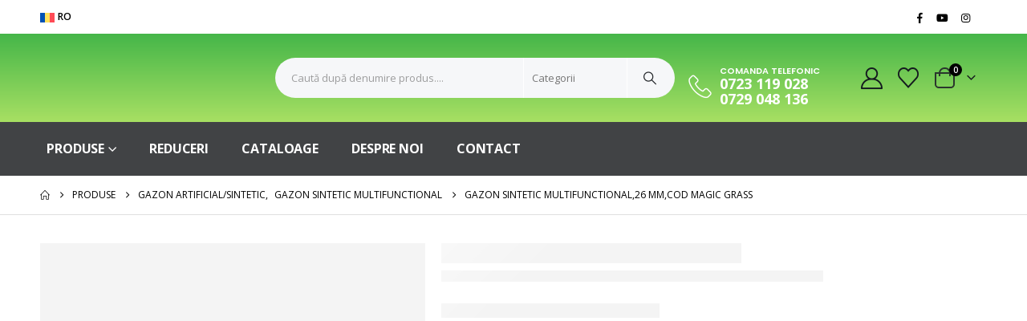

--- FILE ---
content_type: text/html; charset=UTF-8
request_url: https://www.artimex.ro/produse/gazon-sintetic-multifunctional26-mmcod-magic-grass/
body_size: 41410
content:
	<!DOCTYPE html>
	<html class=""  lang="ro-RO">
	<head>
		<meta http-equiv="X-UA-Compatible" content="IE=edge" />
		<meta http-equiv="Content-Type" content="text/html; charset=UTF-8" />
		<meta name="viewport" content="width=device-width, initial-scale=1, minimum-scale=1" />

		<link rel="profile" href="https://gmpg.org/xfn/11" />
		<link rel="pingback" href="https://www.artimex.ro/xmlrpc.php" />
						<script>document.documentElement.className = document.documentElement.className + ' yes-js js_active js'</script>
			<meta name='robots' content='index, follow, max-image-preview:large, max-snippet:-1, max-video-preview:-1' />
<link rel="alternate" hreflang="ro" href="https://www.artimex.ro/produse/gazon-sintetic-multifunctional26-mmcod-magic-grass/" />
<link rel="alternate" hreflang="x-default" href="https://www.artimex.ro/produse/gazon-sintetic-multifunctional26-mmcod-magic-grass/" />

<!-- Google Tag Manager for WordPress by gtm4wp.com -->
<script data-cfasync="false" data-pagespeed-no-defer>
	var gtm4wp_datalayer_name = "dataLayer";
	var dataLayer = dataLayer || [];
	const gtm4wp_use_sku_instead = 0;
	const gtm4wp_currency = 'RON';
	const gtm4wp_product_per_impression = 10;
	const gtm4wp_clear_ecommerce = false;
	const gtm4wp_datalayer_max_timeout = 2000;
</script>
<!-- End Google Tag Manager for WordPress by gtm4wp.com -->  <link rel="preload" href="https://www.artimex.ro/wp-content/themes/porto/fonts/porto-font/porto.woff2?23364375" as="font" crossorigin />
  <link rel="preload" href="https://www.artimex.ro/wp-content/themes/porto/fonts/fontawesome/fa-brands-400.woff2" as="font" crossorigin />
  <link rel="preload" href="https://www.artimex.ro/wp-content/themes/porto/fonts/fontawesome/fa-solid-900.woff2" as="font" crossorigin />
  <link rel="preload" href="https://www.artimex.ro/wp-content/plugins/elementor/assets/lib/eicons/fonts/eicons.woff2?5.9.1" as="font" crossorigin />

  
	<!-- This site is optimized with the Yoast SEO plugin v26.8 - https://yoast.com/product/yoast-seo-wordpress/ -->
	<title>GAZON SINTETIC MULTIFUNCTIONAL,26 MM,COD MAGIC GRASS - Artimex</title>
	<link rel="canonical" href="https://www.artimex.ro/produse/gazon-sintetic-multifunctional26-mmcod-magic-grass/" />
	<meta property="og:locale" content="ro_RO" />
	<meta property="og:type" content="article" />
	<meta property="og:title" content="GAZON SINTETIC MULTIFUNCTIONAL,26 MM,COD MAGIC GRASS - Artimex" />
	<meta property="og:description" content="Marimi: 26 mm  Garantie: 5 ani  Livrare: 7 -14 zile  Pret inclusiv Tva ,dar nu include transport." />
	<meta property="og:url" content="https://www.artimex.ro/produse/gazon-sintetic-multifunctional26-mmcod-magic-grass/" />
	<meta property="og:site_name" content="Artimex" />
	<meta property="article:publisher" content="https://www.facebook.com/ArtimexRomania" />
	<meta property="article:modified_time" content="2025-07-31T21:38:45+00:00" />
	<meta property="og:image" content="https://www.artimex.ro/wp-content/uploads/2020/11/38667-gazon-terase.jpg" />
	<meta property="og:image:width" content="455" />
	<meta property="og:image:height" content="256" />
	<meta property="og:image:type" content="image/jpeg" />
	<meta name="twitter:card" content="summary_large_image" />
	<meta name="twitter:label1" content="Timp estimat pentru citire" />
	<meta name="twitter:data1" content="1 minut" />
	<script type="application/ld+json" class="yoast-schema-graph">{"@context":"https://schema.org","@graph":[{"@type":"WebPage","@id":"https://www.artimex.ro/produse/gazon-sintetic-multifunctional26-mmcod-magic-grass/","url":"https://www.artimex.ro/produse/gazon-sintetic-multifunctional26-mmcod-magic-grass/","name":"GAZON SINTETIC MULTIFUNCTIONAL,26 MM,COD MAGIC GRASS - Artimex","isPartOf":{"@id":"https://www.artimex.ro/#website"},"primaryImageOfPage":{"@id":"https://www.artimex.ro/produse/gazon-sintetic-multifunctional26-mmcod-magic-grass/#primaryimage"},"image":{"@id":"https://www.artimex.ro/produse/gazon-sintetic-multifunctional26-mmcod-magic-grass/#primaryimage"},"thumbnailUrl":"https://www.artimex.ro/wp-content/uploads/2020/11/38667-gazon-terase.jpg","datePublished":"2020-11-03T05:49:05+00:00","dateModified":"2025-07-31T21:38:45+00:00","breadcrumb":{"@id":"https://www.artimex.ro/produse/gazon-sintetic-multifunctional26-mmcod-magic-grass/#breadcrumb"},"inLanguage":"ro-RO","potentialAction":[{"@type":"ReadAction","target":["https://www.artimex.ro/produse/gazon-sintetic-multifunctional26-mmcod-magic-grass/"]}]},{"@type":"ImageObject","inLanguage":"ro-RO","@id":"https://www.artimex.ro/produse/gazon-sintetic-multifunctional26-mmcod-magic-grass/#primaryimage","url":"https://www.artimex.ro/wp-content/uploads/2020/11/38667-gazon-terase.jpg","contentUrl":"https://www.artimex.ro/wp-content/uploads/2020/11/38667-gazon-terase.jpg","width":455,"height":256},{"@type":"BreadcrumbList","@id":"https://www.artimex.ro/produse/gazon-sintetic-multifunctional26-mmcod-magic-grass/#breadcrumb","itemListElement":[{"@type":"ListItem","position":1,"name":"Prima pagină","item":"https://www.artimex.ro/"},{"@type":"ListItem","position":2,"name":"Produse","item":"https://www.artimex.ro/produse/"},{"@type":"ListItem","position":3,"name":"GAZON SINTETIC MULTIFUNCTIONAL,26 MM,COD MAGIC GRASS"}]},{"@type":"WebSite","@id":"https://www.artimex.ro/#website","url":"https://www.artimex.ro/","name":"Artimex","description":"Articole Sportive","publisher":{"@id":"https://www.artimex.ro/#organization"},"potentialAction":[{"@type":"SearchAction","target":{"@type":"EntryPoint","urlTemplate":"https://www.artimex.ro/?s={search_term_string}"},"query-input":{"@type":"PropertyValueSpecification","valueRequired":true,"valueName":"search_term_string"}}],"inLanguage":"ro-RO"},{"@type":"Organization","@id":"https://www.artimex.ro/#organization","name":"Artimex Sport","url":"https://www.artimex.ro/","logo":{"@type":"ImageObject","inLanguage":"ro-RO","@id":"https://www.artimex.ro/#/schema/logo/image/","url":"https://www.artimex.ro/wp-content/uploads/2020/09/logo-artimex-2.png","contentUrl":"https://www.artimex.ro/wp-content/uploads/2020/09/logo-artimex-2.png","width":234,"height":67,"caption":"Artimex Sport"},"image":{"@id":"https://www.artimex.ro/#/schema/logo/image/"},"sameAs":["https://www.facebook.com/ArtimexRomania"]}]}</script>
	<!-- / Yoast SEO plugin. -->


<script type='application/javascript'  id='pys-version-script'>console.log('PixelYourSite Free version 11.1.5.2');</script>
<link rel="alternate" type="application/rss+xml" title="Artimex &raquo; Flux" href="https://www.artimex.ro/feed/" />
<link rel="alternate" type="application/rss+xml" title="Artimex &raquo; Flux comentarii" href="https://www.artimex.ro/comments/feed/" />
<link rel="alternate" title="oEmbed (JSON)" type="application/json+oembed" href="https://www.artimex.ro/wp-json/oembed/1.0/embed?url=https%3A%2F%2Fwww.artimex.ro%2Fproduse%2Fgazon-sintetic-multifunctional26-mmcod-magic-grass%2F" />
<link rel="alternate" title="oEmbed (XML)" type="text/xml+oembed" href="https://www.artimex.ro/wp-json/oembed/1.0/embed?url=https%3A%2F%2Fwww.artimex.ro%2Fproduse%2Fgazon-sintetic-multifunctional26-mmcod-magic-grass%2F&#038;format=xml" />
		<link rel="shortcut icon" href="//www.artimex.ro/wp-content/uploads/2020/10/basketball.png" type="image/x-icon" />
				<link rel="apple-touch-icon" href="//www.artimex.ro/wp-content/uploads/2020/10/basketball-1.png" />
				<link rel="apple-touch-icon" sizes="120x120" href="//www.artimex.ro/wp-content/uploads/2020/10/basketball-1.png" />
				<link rel="apple-touch-icon" sizes="76x76" href="//www.artimex.ro/wp-content/uploads/2020/10/basketball-1.png" />
				<link rel="apple-touch-icon" sizes="152x152" href="//www.artimex.ro/wp-content/uploads/2020/10/basketball-1.png" />
		<style id='wp-img-auto-sizes-contain-inline-css'>
img:is([sizes=auto i],[sizes^="auto," i]){contain-intrinsic-size:3000px 1500px}
/*# sourceURL=wp-img-auto-sizes-contain-inline-css */
</style>
<link rel='stylesheet' id='wp-block-library-css' href='https://www.artimex.ro/wp-includes/css/dist/block-library/style.min.css?ver=6.9' media='all' />
<style id='wp-block-library-theme-inline-css'>
.wp-block-audio :where(figcaption){color:#555;font-size:13px;text-align:center}.is-dark-theme .wp-block-audio :where(figcaption){color:#ffffffa6}.wp-block-audio{margin:0 0 1em}.wp-block-code{border:1px solid #ccc;border-radius:4px;font-family:Menlo,Consolas,monaco,monospace;padding:.8em 1em}.wp-block-embed :where(figcaption){color:#555;font-size:13px;text-align:center}.is-dark-theme .wp-block-embed :where(figcaption){color:#ffffffa6}.wp-block-embed{margin:0 0 1em}.blocks-gallery-caption{color:#555;font-size:13px;text-align:center}.is-dark-theme .blocks-gallery-caption{color:#ffffffa6}:root :where(.wp-block-image figcaption){color:#555;font-size:13px;text-align:center}.is-dark-theme :root :where(.wp-block-image figcaption){color:#ffffffa6}.wp-block-image{margin:0 0 1em}.wp-block-pullquote{border-bottom:4px solid;border-top:4px solid;color:currentColor;margin-bottom:1.75em}.wp-block-pullquote :where(cite),.wp-block-pullquote :where(footer),.wp-block-pullquote__citation{color:currentColor;font-size:.8125em;font-style:normal;text-transform:uppercase}.wp-block-quote{border-left:.25em solid;margin:0 0 1.75em;padding-left:1em}.wp-block-quote cite,.wp-block-quote footer{color:currentColor;font-size:.8125em;font-style:normal;position:relative}.wp-block-quote:where(.has-text-align-right){border-left:none;border-right:.25em solid;padding-left:0;padding-right:1em}.wp-block-quote:where(.has-text-align-center){border:none;padding-left:0}.wp-block-quote.is-large,.wp-block-quote.is-style-large,.wp-block-quote:where(.is-style-plain){border:none}.wp-block-search .wp-block-search__label{font-weight:700}.wp-block-search__button{border:1px solid #ccc;padding:.375em .625em}:where(.wp-block-group.has-background){padding:1.25em 2.375em}.wp-block-separator.has-css-opacity{opacity:.4}.wp-block-separator{border:none;border-bottom:2px solid;margin-left:auto;margin-right:auto}.wp-block-separator.has-alpha-channel-opacity{opacity:1}.wp-block-separator:not(.is-style-wide):not(.is-style-dots){width:100px}.wp-block-separator.has-background:not(.is-style-dots){border-bottom:none;height:1px}.wp-block-separator.has-background:not(.is-style-wide):not(.is-style-dots){height:2px}.wp-block-table{margin:0 0 1em}.wp-block-table td,.wp-block-table th{word-break:normal}.wp-block-table :where(figcaption){color:#555;font-size:13px;text-align:center}.is-dark-theme .wp-block-table :where(figcaption){color:#ffffffa6}.wp-block-video :where(figcaption){color:#555;font-size:13px;text-align:center}.is-dark-theme .wp-block-video :where(figcaption){color:#ffffffa6}.wp-block-video{margin:0 0 1em}:root :where(.wp-block-template-part.has-background){margin-bottom:0;margin-top:0;padding:1.25em 2.375em}
/*# sourceURL=/wp-includes/css/dist/block-library/theme.min.css */
</style>
<style id='classic-theme-styles-inline-css'>
/*! This file is auto-generated */
.wp-block-button__link{color:#fff;background-color:#32373c;border-radius:9999px;box-shadow:none;text-decoration:none;padding:calc(.667em + 2px) calc(1.333em + 2px);font-size:1.125em}.wp-block-file__button{background:#32373c;color:#fff;text-decoration:none}
/*# sourceURL=/wp-includes/css/classic-themes.min.css */
</style>
<link rel='stylesheet' id='jquery-selectBox-css' href='https://www.artimex.ro/wp-content/plugins/yith-woocommerce-wishlist/assets/css/jquery.selectBox.css?ver=1.2.0' media='all' />
<link rel='stylesheet' id='woocommerce_prettyPhoto_css-css' href='//www.artimex.ro/wp-content/plugins/woocommerce/assets/css/prettyPhoto.css?ver=3.1.6' media='all' />
<link rel='stylesheet' id='yith-wcwl-main-css' href='https://www.artimex.ro/wp-content/plugins/yith-woocommerce-wishlist/assets/css/style.css?ver=4.11.0' media='all' />
<style id='yith-wcwl-main-inline-css'>
 :root { --add-to-wishlist-icon-color: #222529; --added-to-wishlist-icon-color: #ff0000; --color-add-to-wishlist-background: #333333; --color-add-to-wishlist-text: #FFFFFF; --color-add-to-wishlist-border: #333333; --color-add-to-wishlist-background-hover: #333333; --color-add-to-wishlist-text-hover: #FFFFFF; --color-add-to-wishlist-border-hover: #333333; --rounded-corners-radius: 16px; --color-add-to-cart-background: #333333; --color-add-to-cart-text: #FFFFFF; --color-add-to-cart-border: #333333; --color-add-to-cart-background-hover: #4F4F4F; --color-add-to-cart-text-hover: #FFFFFF; --color-add-to-cart-border-hover: #4F4F4F; --add-to-cart-rounded-corners-radius: 16px; --color-button-style-1-background: #333333; --color-button-style-1-text: #FFFFFF; --color-button-style-1-border: #333333; --color-button-style-1-background-hover: #4F4F4F; --color-button-style-1-text-hover: #FFFFFF; --color-button-style-1-border-hover: #4F4F4F; --color-button-style-2-background: #333333; --color-button-style-2-text: #FFFFFF; --color-button-style-2-border: #333333; --color-button-style-2-background-hover: #4F4F4F; --color-button-style-2-text-hover: #FFFFFF; --color-button-style-2-border-hover: #4F4F4F; --color-wishlist-table-background: #FFFFFF; --color-wishlist-table-text: #6d6c6c; --color-wishlist-table-border: #FFFFFF; --color-headers-background: #F4F4F4; --color-share-button-color: #FFFFFF; --color-share-button-color-hover: #FFFFFF; --color-fb-button-background: #39599E; --color-fb-button-background-hover: #595A5A; --color-tw-button-background: #45AFE2; --color-tw-button-background-hover: #595A5A; --color-pr-button-background: #AB2E31; --color-pr-button-background-hover: #595A5A; --color-em-button-background: #FBB102; --color-em-button-background-hover: #595A5A; --color-wa-button-background: #00A901; --color-wa-button-background-hover: #595A5A; --feedback-duration: 3s } 
 :root { --add-to-wishlist-icon-color: #222529; --added-to-wishlist-icon-color: #ff0000; --color-add-to-wishlist-background: #333333; --color-add-to-wishlist-text: #FFFFFF; --color-add-to-wishlist-border: #333333; --color-add-to-wishlist-background-hover: #333333; --color-add-to-wishlist-text-hover: #FFFFFF; --color-add-to-wishlist-border-hover: #333333; --rounded-corners-radius: 16px; --color-add-to-cart-background: #333333; --color-add-to-cart-text: #FFFFFF; --color-add-to-cart-border: #333333; --color-add-to-cart-background-hover: #4F4F4F; --color-add-to-cart-text-hover: #FFFFFF; --color-add-to-cart-border-hover: #4F4F4F; --add-to-cart-rounded-corners-radius: 16px; --color-button-style-1-background: #333333; --color-button-style-1-text: #FFFFFF; --color-button-style-1-border: #333333; --color-button-style-1-background-hover: #4F4F4F; --color-button-style-1-text-hover: #FFFFFF; --color-button-style-1-border-hover: #4F4F4F; --color-button-style-2-background: #333333; --color-button-style-2-text: #FFFFFF; --color-button-style-2-border: #333333; --color-button-style-2-background-hover: #4F4F4F; --color-button-style-2-text-hover: #FFFFFF; --color-button-style-2-border-hover: #4F4F4F; --color-wishlist-table-background: #FFFFFF; --color-wishlist-table-text: #6d6c6c; --color-wishlist-table-border: #FFFFFF; --color-headers-background: #F4F4F4; --color-share-button-color: #FFFFFF; --color-share-button-color-hover: #FFFFFF; --color-fb-button-background: #39599E; --color-fb-button-background-hover: #595A5A; --color-tw-button-background: #45AFE2; --color-tw-button-background-hover: #595A5A; --color-pr-button-background: #AB2E31; --color-pr-button-background-hover: #595A5A; --color-em-button-background: #FBB102; --color-em-button-background-hover: #595A5A; --color-wa-button-background: #00A901; --color-wa-button-background-hover: #595A5A; --feedback-duration: 3s } 
/*# sourceURL=yith-wcwl-main-inline-css */
</style>
<style id='global-styles-inline-css'>
:root{--wp--preset--aspect-ratio--square: 1;--wp--preset--aspect-ratio--4-3: 4/3;--wp--preset--aspect-ratio--3-4: 3/4;--wp--preset--aspect-ratio--3-2: 3/2;--wp--preset--aspect-ratio--2-3: 2/3;--wp--preset--aspect-ratio--16-9: 16/9;--wp--preset--aspect-ratio--9-16: 9/16;--wp--preset--color--black: #000000;--wp--preset--color--cyan-bluish-gray: #abb8c3;--wp--preset--color--white: #ffffff;--wp--preset--color--pale-pink: #f78da7;--wp--preset--color--vivid-red: #cf2e2e;--wp--preset--color--luminous-vivid-orange: #ff6900;--wp--preset--color--luminous-vivid-amber: #fcb900;--wp--preset--color--light-green-cyan: #7bdcb5;--wp--preset--color--vivid-green-cyan: #00d084;--wp--preset--color--pale-cyan-blue: #8ed1fc;--wp--preset--color--vivid-cyan-blue: #0693e3;--wp--preset--color--vivid-purple: #9b51e0;--wp--preset--color--primary: var(--porto-primary-color);--wp--preset--color--secondary: var(--porto-secondary-color);--wp--preset--color--tertiary: var(--porto-tertiary-color);--wp--preset--color--quaternary: var(--porto-quaternary-color);--wp--preset--color--dark: var(--porto-dark-color);--wp--preset--color--light: var(--porto-light-color);--wp--preset--color--primary-hover: var(--porto-primary-light-5);--wp--preset--gradient--vivid-cyan-blue-to-vivid-purple: linear-gradient(135deg,rgb(6,147,227) 0%,rgb(155,81,224) 100%);--wp--preset--gradient--light-green-cyan-to-vivid-green-cyan: linear-gradient(135deg,rgb(122,220,180) 0%,rgb(0,208,130) 100%);--wp--preset--gradient--luminous-vivid-amber-to-luminous-vivid-orange: linear-gradient(135deg,rgb(252,185,0) 0%,rgb(255,105,0) 100%);--wp--preset--gradient--luminous-vivid-orange-to-vivid-red: linear-gradient(135deg,rgb(255,105,0) 0%,rgb(207,46,46) 100%);--wp--preset--gradient--very-light-gray-to-cyan-bluish-gray: linear-gradient(135deg,rgb(238,238,238) 0%,rgb(169,184,195) 100%);--wp--preset--gradient--cool-to-warm-spectrum: linear-gradient(135deg,rgb(74,234,220) 0%,rgb(151,120,209) 20%,rgb(207,42,186) 40%,rgb(238,44,130) 60%,rgb(251,105,98) 80%,rgb(254,248,76) 100%);--wp--preset--gradient--blush-light-purple: linear-gradient(135deg,rgb(255,206,236) 0%,rgb(152,150,240) 100%);--wp--preset--gradient--blush-bordeaux: linear-gradient(135deg,rgb(254,205,165) 0%,rgb(254,45,45) 50%,rgb(107,0,62) 100%);--wp--preset--gradient--luminous-dusk: linear-gradient(135deg,rgb(255,203,112) 0%,rgb(199,81,192) 50%,rgb(65,88,208) 100%);--wp--preset--gradient--pale-ocean: linear-gradient(135deg,rgb(255,245,203) 0%,rgb(182,227,212) 50%,rgb(51,167,181) 100%);--wp--preset--gradient--electric-grass: linear-gradient(135deg,rgb(202,248,128) 0%,rgb(113,206,126) 100%);--wp--preset--gradient--midnight: linear-gradient(135deg,rgb(2,3,129) 0%,rgb(40,116,252) 100%);--wp--preset--font-size--small: 13px;--wp--preset--font-size--medium: 20px;--wp--preset--font-size--large: 36px;--wp--preset--font-size--x-large: 42px;--wp--preset--spacing--20: 0.44rem;--wp--preset--spacing--30: 0.67rem;--wp--preset--spacing--40: 1rem;--wp--preset--spacing--50: 1.5rem;--wp--preset--spacing--60: 2.25rem;--wp--preset--spacing--70: 3.38rem;--wp--preset--spacing--80: 5.06rem;--wp--preset--shadow--natural: 6px 6px 9px rgba(0, 0, 0, 0.2);--wp--preset--shadow--deep: 12px 12px 50px rgba(0, 0, 0, 0.4);--wp--preset--shadow--sharp: 6px 6px 0px rgba(0, 0, 0, 0.2);--wp--preset--shadow--outlined: 6px 6px 0px -3px rgb(255, 255, 255), 6px 6px rgb(0, 0, 0);--wp--preset--shadow--crisp: 6px 6px 0px rgb(0, 0, 0);}:where(.is-layout-flex){gap: 0.5em;}:where(.is-layout-grid){gap: 0.5em;}body .is-layout-flex{display: flex;}.is-layout-flex{flex-wrap: wrap;align-items: center;}.is-layout-flex > :is(*, div){margin: 0;}body .is-layout-grid{display: grid;}.is-layout-grid > :is(*, div){margin: 0;}:where(.wp-block-columns.is-layout-flex){gap: 2em;}:where(.wp-block-columns.is-layout-grid){gap: 2em;}:where(.wp-block-post-template.is-layout-flex){gap: 1.25em;}:where(.wp-block-post-template.is-layout-grid){gap: 1.25em;}.has-black-color{color: var(--wp--preset--color--black) !important;}.has-cyan-bluish-gray-color{color: var(--wp--preset--color--cyan-bluish-gray) !important;}.has-white-color{color: var(--wp--preset--color--white) !important;}.has-pale-pink-color{color: var(--wp--preset--color--pale-pink) !important;}.has-vivid-red-color{color: var(--wp--preset--color--vivid-red) !important;}.has-luminous-vivid-orange-color{color: var(--wp--preset--color--luminous-vivid-orange) !important;}.has-luminous-vivid-amber-color{color: var(--wp--preset--color--luminous-vivid-amber) !important;}.has-light-green-cyan-color{color: var(--wp--preset--color--light-green-cyan) !important;}.has-vivid-green-cyan-color{color: var(--wp--preset--color--vivid-green-cyan) !important;}.has-pale-cyan-blue-color{color: var(--wp--preset--color--pale-cyan-blue) !important;}.has-vivid-cyan-blue-color{color: var(--wp--preset--color--vivid-cyan-blue) !important;}.has-vivid-purple-color{color: var(--wp--preset--color--vivid-purple) !important;}.has-black-background-color{background-color: var(--wp--preset--color--black) !important;}.has-cyan-bluish-gray-background-color{background-color: var(--wp--preset--color--cyan-bluish-gray) !important;}.has-white-background-color{background-color: var(--wp--preset--color--white) !important;}.has-pale-pink-background-color{background-color: var(--wp--preset--color--pale-pink) !important;}.has-vivid-red-background-color{background-color: var(--wp--preset--color--vivid-red) !important;}.has-luminous-vivid-orange-background-color{background-color: var(--wp--preset--color--luminous-vivid-orange) !important;}.has-luminous-vivid-amber-background-color{background-color: var(--wp--preset--color--luminous-vivid-amber) !important;}.has-light-green-cyan-background-color{background-color: var(--wp--preset--color--light-green-cyan) !important;}.has-vivid-green-cyan-background-color{background-color: var(--wp--preset--color--vivid-green-cyan) !important;}.has-pale-cyan-blue-background-color{background-color: var(--wp--preset--color--pale-cyan-blue) !important;}.has-vivid-cyan-blue-background-color{background-color: var(--wp--preset--color--vivid-cyan-blue) !important;}.has-vivid-purple-background-color{background-color: var(--wp--preset--color--vivid-purple) !important;}.has-black-border-color{border-color: var(--wp--preset--color--black) !important;}.has-cyan-bluish-gray-border-color{border-color: var(--wp--preset--color--cyan-bluish-gray) !important;}.has-white-border-color{border-color: var(--wp--preset--color--white) !important;}.has-pale-pink-border-color{border-color: var(--wp--preset--color--pale-pink) !important;}.has-vivid-red-border-color{border-color: var(--wp--preset--color--vivid-red) !important;}.has-luminous-vivid-orange-border-color{border-color: var(--wp--preset--color--luminous-vivid-orange) !important;}.has-luminous-vivid-amber-border-color{border-color: var(--wp--preset--color--luminous-vivid-amber) !important;}.has-light-green-cyan-border-color{border-color: var(--wp--preset--color--light-green-cyan) !important;}.has-vivid-green-cyan-border-color{border-color: var(--wp--preset--color--vivid-green-cyan) !important;}.has-pale-cyan-blue-border-color{border-color: var(--wp--preset--color--pale-cyan-blue) !important;}.has-vivid-cyan-blue-border-color{border-color: var(--wp--preset--color--vivid-cyan-blue) !important;}.has-vivid-purple-border-color{border-color: var(--wp--preset--color--vivid-purple) !important;}.has-vivid-cyan-blue-to-vivid-purple-gradient-background{background: var(--wp--preset--gradient--vivid-cyan-blue-to-vivid-purple) !important;}.has-light-green-cyan-to-vivid-green-cyan-gradient-background{background: var(--wp--preset--gradient--light-green-cyan-to-vivid-green-cyan) !important;}.has-luminous-vivid-amber-to-luminous-vivid-orange-gradient-background{background: var(--wp--preset--gradient--luminous-vivid-amber-to-luminous-vivid-orange) !important;}.has-luminous-vivid-orange-to-vivid-red-gradient-background{background: var(--wp--preset--gradient--luminous-vivid-orange-to-vivid-red) !important;}.has-very-light-gray-to-cyan-bluish-gray-gradient-background{background: var(--wp--preset--gradient--very-light-gray-to-cyan-bluish-gray) !important;}.has-cool-to-warm-spectrum-gradient-background{background: var(--wp--preset--gradient--cool-to-warm-spectrum) !important;}.has-blush-light-purple-gradient-background{background: var(--wp--preset--gradient--blush-light-purple) !important;}.has-blush-bordeaux-gradient-background{background: var(--wp--preset--gradient--blush-bordeaux) !important;}.has-luminous-dusk-gradient-background{background: var(--wp--preset--gradient--luminous-dusk) !important;}.has-pale-ocean-gradient-background{background: var(--wp--preset--gradient--pale-ocean) !important;}.has-electric-grass-gradient-background{background: var(--wp--preset--gradient--electric-grass) !important;}.has-midnight-gradient-background{background: var(--wp--preset--gradient--midnight) !important;}.has-small-font-size{font-size: var(--wp--preset--font-size--small) !important;}.has-medium-font-size{font-size: var(--wp--preset--font-size--medium) !important;}.has-large-font-size{font-size: var(--wp--preset--font-size--large) !important;}.has-x-large-font-size{font-size: var(--wp--preset--font-size--x-large) !important;}
:where(.wp-block-post-template.is-layout-flex){gap: 1.25em;}:where(.wp-block-post-template.is-layout-grid){gap: 1.25em;}
:where(.wp-block-term-template.is-layout-flex){gap: 1.25em;}:where(.wp-block-term-template.is-layout-grid){gap: 1.25em;}
:where(.wp-block-columns.is-layout-flex){gap: 2em;}:where(.wp-block-columns.is-layout-grid){gap: 2em;}
:root :where(.wp-block-pullquote){font-size: 1.5em;line-height: 1.6;}
/*# sourceURL=global-styles-inline-css */
</style>
<link rel='stylesheet' id='contact-form-7-css' href='https://www.artimex.ro/wp-content/plugins/contact-form-7/includes/css/styles.css?ver=6.1.4' media='all' />
<link rel='stylesheet' id='wcml-dropdown-0-css' href='//www.artimex.ro/wp-content/plugins/woocommerce-multilingual/templates/currency-switchers/legacy-dropdown/style.css?ver=5.5.3.1' media='all' />
<link rel='stylesheet' id='photoswipe-css' href='https://www.artimex.ro/wp-content/plugins/woocommerce/assets/css/photoswipe/photoswipe.min.css?ver=10.4.3' media='all' />
<link rel='stylesheet' id='photoswipe-default-skin-css' href='https://www.artimex.ro/wp-content/plugins/woocommerce/assets/css/photoswipe/default-skin/default-skin.min.css?ver=10.4.3' media='all' />
<style id='woocommerce-inline-inline-css'>
.woocommerce form .form-row .required { visibility: visible; }
/*# sourceURL=woocommerce-inline-inline-css */
</style>
<link rel='stylesheet' id='wpml-legacy-horizontal-list-0-css' href='https://www.artimex.ro/wp-content/plugins/sitepress-multilingual-cms/templates/language-switchers/legacy-list-horizontal/style.min.css?ver=1' media='all' />
<link rel='stylesheet' id='elementor-frontend-css' href='https://www.artimex.ro/wp-content/uploads/elementor/css/custom-frontend.min.css?ver=1769505742' media='all' />
<link rel='stylesheet' id='e-popup-css' href='https://www.artimex.ro/wp-content/plugins/elementor-pro/assets/css/conditionals/popup.min.css?ver=3.33.1' media='all' />
<link rel='stylesheet' id='elementor-icons-css' href='https://www.artimex.ro/wp-content/plugins/elementor/assets/lib/eicons/css/elementor-icons.min.css?ver=5.46.0' media='all' />
<link rel='stylesheet' id='elementor-post-2015-css' href='https://www.artimex.ro/wp-content/uploads/elementor/css/post-2015.css?ver=1769505742' media='all' />
<link rel='stylesheet' id='elementor-post-60699-css' href='https://www.artimex.ro/wp-content/uploads/elementor/css/post-60699.css?ver=1769505742' media='all' />
<link rel='stylesheet' id='porto-fs-progress-bar-css' href='https://www.artimex.ro/wp-content/themes/porto/inc/lib/woocommerce-shipping-progress-bar/shipping-progress-bar.css?ver=7.7.2' media='all' />
<link rel='stylesheet' id='porto-css-vars-css' href='https://www.artimex.ro/wp-content/uploads/porto_styles/theme_css_vars.css?ver=7.7.2' media='all' />
<link rel='stylesheet' id='bootstrap-css' href='https://www.artimex.ro/wp-content/uploads/porto_styles/bootstrap.css?ver=7.7.2' media='all' />
<link rel='stylesheet' id='porto-plugins-css' href='https://www.artimex.ro/wp-content/themes/porto/css/plugins_optimized.css?ver=7.7.2' media='all' />
<link rel='stylesheet' id='porto-theme-css' href='https://www.artimex.ro/wp-content/themes/porto/css/theme.css?ver=7.7.2' media='all' />
<link rel='stylesheet' id='porto-widget-text-css' href='https://www.artimex.ro/wp-content/themes/porto/css/part/widget-text.css?ver=7.7.2' media='all' />
<link rel='stylesheet' id='porto-widget-tag-cloud-css' href='https://www.artimex.ro/wp-content/themes/porto/css/part/widget-tag-cloud.css?ver=7.7.2' media='all' />
<link rel='stylesheet' id='porto-blog-legacy-css' href='https://www.artimex.ro/wp-content/themes/porto/css/part/blog-legacy.css?ver=7.7.2' media='all' />
<link rel='stylesheet' id='porto-side-menu-css' href='https://www.artimex.ro/wp-content/themes/porto/css/part/side-accordion.css?ver=7.7.2' media='all' />
<link rel='stylesheet' id='porto-header-shop-css' href='https://www.artimex.ro/wp-content/themes/porto/css/part/header-shop.css?ver=7.7.2' media='all' />
<link rel='stylesheet' id='porto-header-legacy-css' href='https://www.artimex.ro/wp-content/themes/porto/css/part/header-legacy.css?ver=7.7.2' media='all' />
<link rel='stylesheet' id='porto-footer-legacy-css' href='https://www.artimex.ro/wp-content/themes/porto/css/part/footer-legacy.css?ver=7.7.2' media='all' />
<link rel='stylesheet' id='porto-side-nav-panel-css' href='https://www.artimex.ro/wp-content/themes/porto/css/part/side-nav-panel.css?ver=7.7.2' media='all' />
<link rel='stylesheet' id='porto-media-mobile-sidebar-css' href='https://www.artimex.ro/wp-content/themes/porto/css/part/media-mobile-sidebar.css?ver=7.7.2' media='(max-width:991px)' />
<link rel='stylesheet' id='porto-shortcodes-css' href='https://www.artimex.ro/wp-content/uploads/porto_styles/shortcodes.css?ver=7.7.2' media='all' />
<link rel='stylesheet' id='porto-theme-shop-css' href='https://www.artimex.ro/wp-content/themes/porto/css/theme_shop.css?ver=7.7.2' media='all' />
<link rel='stylesheet' id='porto-only-product-css' href='https://www.artimex.ro/wp-content/themes/porto/css/part/only-product.css?ver=7.7.2' media='all' />
<link rel='stylesheet' id='porto-shop-legacy-css' href='https://www.artimex.ro/wp-content/themes/porto/css/part/shop-legacy.css?ver=7.7.2' media='all' />
<link rel='stylesheet' id='porto-shop-sidebar-base-css' href='https://www.artimex.ro/wp-content/themes/porto/css/part/shop-sidebar-base.css?ver=7.7.2' media='all' />
<link rel='stylesheet' id='porto-theme-elementor-css' href='https://www.artimex.ro/wp-content/themes/porto/css/theme_elementor.css?ver=7.7.2' media='all' />
<link rel='stylesheet' id='porto-dynamic-style-css' href='https://www.artimex.ro/wp-content/uploads/porto_styles/dynamic_style.css?ver=7.7.2' media='all' />
<link rel='stylesheet' id='porto-type-builder-css' href='https://www.artimex.ro/wp-content/plugins/porto-functionality/builders/assets/type-builder.css?ver=3.7.2' media='all' />
<link rel='stylesheet' id='porto-account-login-style-css' href='https://www.artimex.ro/wp-content/themes/porto/css/theme/shop/login-style/account-login.css?ver=7.7.2' media='all' />
<link rel='stylesheet' id='porto-theme-woopage-css' href='https://www.artimex.ro/wp-content/themes/porto/css/theme/shop/other/woopage.css?ver=7.7.2' media='all' />
<link rel='stylesheet' id='porto-sp-skeleton-css' href='https://www.artimex.ro/wp-content/themes/porto/css/theme/shop/single-product/skeleton.css?ver=7.7.2' media='all' />
<link rel='stylesheet' id='widget-heading-css' href='https://www.artimex.ro/wp-content/plugins/elementor/assets/css/widget-heading.min.css?ver=3.34.2' media='all' />
<link rel='stylesheet' id='widget-icon-list-css' href='https://www.artimex.ro/wp-content/uploads/elementor/css/custom-widget-icon-list.min.css?ver=1769505742' media='all' />
<link rel='stylesheet' id='elementor-post-51609-css' href='https://www.artimex.ro/wp-content/uploads/elementor/css/post-51609.css?ver=7.7.2' media='all' />
<link rel='stylesheet' id='porto-style-css' href='https://www.artimex.ro/wp-content/themes/porto/style.css?ver=7.7.2' media='all' />
<style id='porto-style-inline-css'>
.side-header-narrow-bar-logo{max-width:111px}@media (min-width:992px){}.page-top ul.breadcrumb > li.home{display:inline-block}.page-top ul.breadcrumb > li.home a{position:relative;width:1em;text-indent:-9999px}.page-top ul.breadcrumb > li.home a:after{content:"\e883";font-family:'porto';float:left;text-indent:0}.product-images .img-thumbnail .inner,.product-images .img-thumbnail .inner img{-webkit-transform:none;transform:none}.sticky-product{position:fixed;top:0;left:0;width:100%;z-index:1001;background-color:#fff;box-shadow:0 3px 5px rgba(0,0,0,0.08);padding:15px 0}.sticky-product.pos-bottom{top:auto;bottom:var(--porto-icon-menus-mobile,0);box-shadow:0 -3px 5px rgba(0,0,0,0.08)}.sticky-product .container{display:-ms-flexbox;display:flex;-ms-flex-align:center;align-items:center;-ms-flex-wrap:wrap;flex-wrap:wrap}.sticky-product .sticky-image{max-width:60px;margin-right:15px}.sticky-product .add-to-cart{-ms-flex:1;flex:1;text-align:right;margin-top:5px}.sticky-product .product-name{font-size:16px;font-weight:600;line-height:inherit;margin-bottom:0}.sticky-product .sticky-detail{line-height:1.5;display:-ms-flexbox;display:flex}.sticky-product .star-rating{margin:5px 15px;font-size:1em}.sticky-product .availability{padding-top:2px}.sticky-product .sticky-detail .price{font-family:Poppins,Poppins,sans-serif;font-weight:400;margin-bottom:0;font-size:1.3em;line-height:1.5}.sticky-product.pos-top:not(.hide){top:0;opacity:1;visibility:visible;transform:translate3d( 0,0,0 )}.sticky-product.pos-top.scroll-down{opacity:0 !important;visibility:hidden;transform:translate3d( 0,-100%,0 )}.sticky-product.sticky-ready{transition:left .3s,visibility 0.3s,opacity 0.3s,transform 0.3s,top 0.3s ease}.sticky-product .quantity.extra-type{display:none}@media (min-width:992px){body.single-product .sticky-product .container{padding-left:calc(var(--porto-grid-gutter-width) / 2);padding-right:calc(var(--porto-grid-gutter-width) / 2)}}.sticky-product .container{padding-left:var(--porto-fluid-spacing);padding-right:var(--porto-fluid-spacing)}@media (max-width:768px){.sticky-product .sticky-image,.sticky-product .sticky-detail,.sticky-product{display:none}.sticky-product.show-mobile{display:block;padding-top:10px;padding-bottom:10px}.sticky-product.show-mobile .add-to-cart{margin-top:0}.sticky-product.show-mobile .single_add_to_cart_button{margin:0;width:100%}}#header.sticky-header .main-menu > li.menu-item:hover > a,#header.sticky-header .main-menu > li.menu-item.active:hover > a,#header.sticky-header .main-menu > li.menu-custom-content:hover a{color:#ffffff}#side-nav-panel .side-nav-panel-close{color:#000 !important}.custom-font4 .elementor-heading-title{font-family:'Segoe Script','Savoye LET'}.btn{font-family:Poppins;letter-spacing:.01em;font-weight:700}.btn-modern{font-size:.8125rem;padding:1em 2.8em}.text-color-primary .porto-btn{color:inherit}.porto-block-html-top{font-family:Poppins;font-weight:500;line-height:1.4;letter-spacing:.025em}.porto-block-html-top .mfp-close{top:50%;transform:translateY(-50%) rotateZ(45deg);color:inherit;opacity:.7}.porto-block-html-top small{font-size:.8461em;font-weight:400;opacity:.5}.porto-block-html-top a{text-transform:uppercase;display:inline-block;padding:.4rem .5rem;font-size:0.625rem;font-weight:700;background:#d01f25;color:#fff;text-decoration:none}#header .header-contact{display:-ms-inline-flexbox;display:inline-flex;-ms-flex-align:center;align-items:center;margin:0;padding:0;border-right:none}#header .porto-sicon-box{margin-bottom:0}#header .main-menu > li.menu-item:first-child > a{padding-left:0}#header .porto-sicon-box .porto-sicon-img{margin-right:8px}#header .wishlist i,#header .my-account i{font-size:27px;display:block;position:relative}@media (min-width:992px){#header .searchform{border:none}#header .header-main .header-left{min-width:16%}#header .header-main .header-center,#header .searchform .text{flex:1}#header .header-main .searchform-popup,#header .header-main .searchform,#header .header-main .searchform-cats input{width:100%;box-shadow:none}#header .header-right .gap{visibility:visible;display:inline-block;height:20px;vertical-align:middle;width:1px;color:transparent;background:#e7e7e7}}@media (max-width:575px){#header .header-right .searchform{right:-120px}}.header-top .top-links > li.menu-item > a{text-transform:none}#header.sticky-header .mobile-toggle,.sticky-header a,#header.sticky-header .header-main .header-contact a,#header.sticky-header .my-account{color:#fff}#mini-cart{margin-left:0;font-size:32px !important}#mini-cart .minicart-icon{width:25px;height:20px;border:2px solid #222529;border-radius:0 0 5px 5px;position:relative;opacity:.9;margin:6px 3px 0}#mini-cart .minicart-icon:before{content:'';position:absolute;border:2px solid;border-color:inherit;border-bottom:none;border-radius:10px 10px 0 0;left:50%;top:-8px;margin-left:-7.5px;width:15px;height:11px}.sticky-header #mini-cart .cart-popup{right:-10px}.sticky-header #mini-cart .cart-head{min-width:0}.sticky-header #mini-cart .minicart-icon{border-color:#fff}.elementor-widget-tabs .elementor-tabs-wrapper{overflow:visible}.elementor-widget-tabs .elementor-tab-desktop-title{display:inline-block !important;font-family:Poppins;padding:0 0 1rem;margin-right:1.75rem;border-bottom:2px solid transparent !important;bottom:-2px}.elementor-widget-tabs .elementor-tab-desktop-title.elementor-active{border-bottom-color:#ee3d43 !important}.elementor-widget-tabs .elementor-tab-content{padding:20px 0 0}.elementor-widget-tabs .elementor-tabs-wrapper{border-bottom:2px solid #eee}.owl-carousel.nav-inside-left .owl-dots{left:5%;bottom:2rem}.home-banner-slider .owl-carousel .owl-dots .owl-dot span{color:#fff !important;border-color:#fff}.coupon-sale-text{transform:rotate(-2deg);letter-spacing:-0.02em;position:relative}.coupon-sale-text b{display:inline-block;font-size:1.6em;font-weight:700;padding:4px 8px}.coupon-sale-text i{font-style:normal;position:absolute;left:-2.25em;top:50%;transform:translateY(-50%) rotate(-90deg);font-size:.65em;opacity:.6;letter-spacing:0}ul.product_list_widget li .product-details a,.widget ul.product_list_widget li .product-details a{color:#222529}ul.products li.product-col .add_to_cart_button,.add-links .add_to_cart_read_more{font-size:0.75rem;font-weight:600}.widget .widget-title{font-size:0.9375rem}.home .widget_product_categories .widget-title .toggle{display:none}.home .widget_product_categories{border:1px solid #e7e7e7}.home .widget_product_categories .widget-title{background:#f6f7f9;font-size:0.875rem;font-weight:700;letter-spacing:-0.025em;padding:1rem 1.25rem}.home .widget_product_categories .product-categories{padding-left:1.25rem;padding-right:1.25rem}.home .widget_product_categories ul li > a{display:block;font-size:0.875rem;font-weight:600;padding-top:.625rem;padding-bottom:.625rem;border-bottom:1px solid #e7e7e7}.home .widget_product_categories ul li > a:hover{text-decoration:none;color:#282d3b !important}.home .widget_product_categories > ul > li:last-child > a{border-bottom:none}.home .widget_product_categories ul li .toggle{top:.625rem}.elementor-widget-sidebar .wysija-paragraph{position:relative}.elementor-widget-sidebar .wysija-paragraph:before{content:"\e01f";font-family:'Simple-Line-Icons';position:absolute;left:16px;top:50%;margin-top:-10px;line-height:20px;font-size:15px;color:#222529;z-index:1}.elementor-widget-sidebar .widget_wysija .wysija-input{font-size:0.8125rem;padding-left:40px !important;border:none;box-shadow:none;border-radius:30px;height:3rem}.elementor-widget-sidebar .widget_wysija .btn{width:auto;padding:.8em 2em;border-radius:0}.elementor-widget-sidebar .testimonial.testimonial-style-4 blockquote p{line-height:inherit;font-size:0.8125rem;letter-spacing:.001em}.elementor-widget-sidebar .testimonial blockquote:before{font-family:'Playfair Display';font-size:54px;color:#222529;font-weight:900;left:1rem}.elementor-widget-sidebar .testimonial blockquote{padding:15px 15px 15px 52px}.elementor-widget-sidebar .testimonial .testimonial-author{margin:16px 0 8px 16px}.elementor-widget-sidebar .testimonial .testimonial-author strong{font-size:1rem}.elementor-widget-sidebar .testimonial .testimonial-author span{font-weight:400}.elementor-widget-sidebar .sidebar-testimonial .owl-dots{left:57px;bottom:0}.post-carousel .post-item .post-date{position:absolute;top:10px;left:20px;font-family:Poppins;background:#222529;letter-spacing:.05em;width:45px}.post-carousel .post-date .day{background:none;color:#fff;padding-bottom:0;font-size:1.125rem;line-height:1}.post-carousel .post-date .month{background:none;padding-bottom:8px;line-height:1;font-size:.7rem;text-transform:uppercase;opacity:.6;font-weight:400}.post-carousel .post-item .post-date ~ *{margin-left:0}.post-carousel h4{font-family:'Open Sans';font-size:1.125rem}.post-carousel .post-item .post-excerpt{font-size:.9286em}.post-carousel .owl-dots{text-align:left;padding-left:10px}#footer .widgettitle,#footer .widget-title{font-size:.9375rem;font-weight:600}#footer .footer-main > .container:after{content:'';display:block;position:absolute;left:10px;bottom:0;right:10px;border-bottom:1px solid #313438}html #topcontrol{width:40px;height:40px;right:15px}#footer .share-links a{width:40px;height:40px;border-radius:20px;border:1px solid #313438;box-shadow:none}#footer .widget .tagcloud a{font-family:'Open Sans';background:none;color:inherit;border-radius:0;font-size:11px !important;font-weight:400;text-transform:none;padding:.6em;border:1px solid #313438}#footer .widget .tagcloud a:hover{border-color:#fff;color:#fff}#footer .widget{margin-bottom:20px}#footer .widget + .widget{margin-top:20px}#footer .widget.contact-info i{display:none}#footer .contact-details strong{line-height:1em}#footer .contact-details strong,#footer .contact-details span{padding-left:0}.woocommerce-checkout ul#shipping_method li .porto-radio.porto-control-disable label.porto-control-label.text-capitalize.font-weight-normal{text-transform:uppercase !important}
/*# sourceURL=porto-style-inline-css */
</style>
<link rel='stylesheet' id='porto-360-gallery-css' href='https://www.artimex.ro/wp-content/themes/porto/inc/lib/threesixty/threesixty.css?ver=7.7.2' media='all' />
<link rel='stylesheet' id='styles-child-css' href='https://www.artimex.ro/wp-content/themes/porto-child/style.css?ver=6.9' media='all' />
<link rel='stylesheet' id='popup-seap-style-css' href='https://www.artimex.ro/wp-content/themes/porto-child/css/style.css?ver=1.1' media='all' />
<link rel='stylesheet' id='elementor-gf-local-roboto-css' href='https://www.artimex.ro/wp-content/uploads/elementor/google-fonts/css/roboto.css?ver=1749108425' media='all' />
<link rel='stylesheet' id='elementor-gf-local-robotoslab-css' href='https://www.artimex.ro/wp-content/uploads/elementor/google-fonts/css/robotoslab.css?ver=1749108428' media='all' />
<link rel='stylesheet' id='elementor-icons-shared-0-css' href='https://www.artimex.ro/wp-content/plugins/elementor/assets/lib/font-awesome/css/fontawesome.min.css?ver=5.15.3' media='all' />
<link rel='stylesheet' id='elementor-icons-fa-solid-css' href='https://www.artimex.ro/wp-content/plugins/elementor/assets/lib/font-awesome/css/solid.min.css?ver=5.15.3' media='all' />
<script id="wpml-cookie-js-extra">
var wpml_cookies = {"wp-wpml_current_language":{"value":"ro","expires":1,"path":"/"}};
var wpml_cookies = {"wp-wpml_current_language":{"value":"ro","expires":1,"path":"/"}};
//# sourceURL=wpml-cookie-js-extra
</script>
<script src="https://www.artimex.ro/wp-content/plugins/sitepress-multilingual-cms/res/js/cookies/language-cookie.js?ver=486900" id="wpml-cookie-js" defer data-wp-strategy="defer"></script>
<script id="jquery-core-js-extra">
var pysFacebookRest = {"restApiUrl":"https://www.artimex.ro/wp-json/pys-facebook/v1/event","debug":""};
//# sourceURL=jquery-core-js-extra
</script>
<script src="https://www.artimex.ro/wp-includes/js/jquery/jquery.min.js?ver=3.7.1" id="jquery-core-js"></script>
<script src="https://www.artimex.ro/wp-includes/js/jquery/jquery-migrate.min.js?ver=3.4.1" id="jquery-migrate-js"></script>
<script id="smartbill-woocommerce-js-extra">
var smartbill_billing = {"billing":"","loc_checks":""};
//# sourceURL=smartbill-woocommerce-js-extra
</script>
<script src="https://www.artimex.ro/wp-content/plugins/smartbill-facturare-si-gestiune/public/js/smartbill-woocommerce-public.js?ver=1.0.0" id="smartbill-woocommerce-js"></script>
<script src="https://www.artimex.ro/wp-content/plugins/woocommerce/assets/js/jquery-blockui/jquery.blockUI.min.js?ver=2.7.0-wc.10.4.3" id="wc-jquery-blockui-js" defer data-wp-strategy="defer"></script>
<script id="wc-add-to-cart-js-extra">
var wc_add_to_cart_params = {"ajax_url":"/wp-admin/admin-ajax.php","wc_ajax_url":"/?wc-ajax=%%endpoint%%","i18n_view_cart":"Vezi cosul","cart_url":"https://www.artimex.ro/cos/","is_cart":"","cart_redirect_after_add":"no"};
//# sourceURL=wc-add-to-cart-js-extra
</script>
<script src="https://www.artimex.ro/wp-content/plugins/woocommerce/assets/js/frontend/add-to-cart.min.js?ver=10.4.3" id="wc-add-to-cart-js" defer data-wp-strategy="defer"></script>
<script src="https://www.artimex.ro/wp-content/plugins/woocommerce/assets/js/photoswipe/photoswipe.min.js?ver=4.1.1-wc.10.4.3" id="wc-photoswipe-js" defer data-wp-strategy="defer"></script>
<script src="https://www.artimex.ro/wp-content/plugins/woocommerce/assets/js/photoswipe/photoswipe-ui-default.min.js?ver=4.1.1-wc.10.4.3" id="wc-photoswipe-ui-default-js" defer data-wp-strategy="defer"></script>
<script id="wc-single-product-js-extra">
var wc_single_product_params = {"i18n_required_rating_text":"Te rog selecteaz\u0103 o evaluare","i18n_rating_options":["Una din 5 stele","2 din 5 stele","3 din 5 stele","4 din 5 stele","5 din 5 stele"],"i18n_product_gallery_trigger_text":"Vezi galeria cu imagini pe ecran \u00eentreg","review_rating_required":"yes","flexslider":{"rtl":false,"animation":"slide","smoothHeight":true,"directionNav":false,"controlNav":"thumbnails","slideshow":false,"animationSpeed":500,"animationLoop":false,"allowOneSlide":false},"zoom_enabled":"","zoom_options":[],"photoswipe_enabled":"1","photoswipe_options":{"shareEl":false,"closeOnScroll":false,"history":false,"hideAnimationDuration":0,"showAnimationDuration":0},"flexslider_enabled":""};
//# sourceURL=wc-single-product-js-extra
</script>
<script src="https://www.artimex.ro/wp-content/plugins/woocommerce/assets/js/frontend/single-product.min.js?ver=10.4.3" id="wc-single-product-js" defer data-wp-strategy="defer"></script>
<script src="https://www.artimex.ro/wp-content/plugins/woocommerce/assets/js/js-cookie/js.cookie.min.js?ver=2.1.4-wc.10.4.3" id="wc-js-cookie-js" defer data-wp-strategy="defer"></script>
<script id="woocommerce-js-extra">
var woocommerce_params = {"ajax_url":"/wp-admin/admin-ajax.php","wc_ajax_url":"/?wc-ajax=%%endpoint%%","i18n_password_show":"Arat\u0103 parola","i18n_password_hide":"Ascunde parola"};
//# sourceURL=woocommerce-js-extra
</script>
<script src="https://www.artimex.ro/wp-content/plugins/woocommerce/assets/js/frontend/woocommerce.min.js?ver=10.4.3" id="woocommerce-js" defer data-wp-strategy="defer"></script>
<script src="https://www.artimex.ro/wp-content/plugins/pixelyoursite/dist/scripts/jquery.bind-first-0.2.3.min.js?ver=0.2.3" id="jquery-bind-first-js"></script>
<script src="https://www.artimex.ro/wp-content/plugins/pixelyoursite/dist/scripts/js.cookie-2.1.3.min.js?ver=2.1.3" id="js-cookie-pys-js"></script>
<script src="https://www.artimex.ro/wp-content/plugins/pixelyoursite/dist/scripts/tld.min.js?ver=2.3.1" id="js-tld-js"></script>
<script id="pys-js-extra">
var pysOptions = {"staticEvents":{"facebook":{"woo_view_content":[{"delay":0,"type":"static","name":"ViewContent","pixelIds":["619034199088644"],"eventID":"694027fd-32f1-4192-9fd6-4c1a53f5b457","params":{"content_ids":["7299"],"content_type":"product","content_name":"GAZON SINTETIC MULTIFUNCTIONAL,26 MM,COD MAGIC GRASS","category_name":"Gazon sintetic multifunctional","value":"95","currency":"RON","contents":[{"id":"7299","quantity":1}],"product_price":"95","page_title":"GAZON SINTETIC MULTIFUNCTIONAL,26 MM,COD MAGIC GRASS","post_type":"product","post_id":7299,"plugin":"PixelYourSite","user_role":"guest","event_url":"www.artimex.ro/produse/gazon-sintetic-multifunctional26-mmcod-magic-grass/"},"e_id":"woo_view_content","ids":[],"hasTimeWindow":false,"timeWindow":0,"woo_order":"","edd_order":""}],"init_event":[{"delay":0,"type":"static","ajaxFire":false,"name":"PageView","pixelIds":["619034199088644"],"eventID":"c6cc5b9a-1ab6-4ace-b54f-84ac251941bf","params":{"page_title":"GAZON SINTETIC MULTIFUNCTIONAL,26 MM,COD MAGIC GRASS","post_type":"product","post_id":7299,"plugin":"PixelYourSite","user_role":"guest","event_url":"www.artimex.ro/produse/gazon-sintetic-multifunctional26-mmcod-magic-grass/"},"e_id":"init_event","ids":[],"hasTimeWindow":false,"timeWindow":0,"woo_order":"","edd_order":""}]}},"dynamicEvents":{"automatic_event_form":{"facebook":{"delay":0,"type":"dyn","name":"Form","pixelIds":["619034199088644"],"eventID":"d98b666d-d631-4a93-b72c-c8f6cd7f9b43","params":{"page_title":"GAZON SINTETIC MULTIFUNCTIONAL,26 MM,COD MAGIC GRASS","post_type":"product","post_id":7299,"plugin":"PixelYourSite","user_role":"guest","event_url":"www.artimex.ro/produse/gazon-sintetic-multifunctional26-mmcod-magic-grass/"},"e_id":"automatic_event_form","ids":[],"hasTimeWindow":false,"timeWindow":0,"woo_order":"","edd_order":""}},"automatic_event_download":{"facebook":{"delay":0,"type":"dyn","name":"Download","extensions":["","doc","exe","js","pdf","ppt","tgz","zip","xls"],"pixelIds":["619034199088644"],"eventID":"435f11d5-795e-407a-8a8f-a87fc177752c","params":{"page_title":"GAZON SINTETIC MULTIFUNCTIONAL,26 MM,COD MAGIC GRASS","post_type":"product","post_id":7299,"plugin":"PixelYourSite","user_role":"guest","event_url":"www.artimex.ro/produse/gazon-sintetic-multifunctional26-mmcod-magic-grass/"},"e_id":"automatic_event_download","ids":[],"hasTimeWindow":false,"timeWindow":0,"woo_order":"","edd_order":""}},"automatic_event_comment":{"facebook":{"delay":0,"type":"dyn","name":"Comment","pixelIds":["619034199088644"],"eventID":"6f862744-efe0-4e65-ace2-ec5f4111d4af","params":{"page_title":"GAZON SINTETIC MULTIFUNCTIONAL,26 MM,COD MAGIC GRASS","post_type":"product","post_id":7299,"plugin":"PixelYourSite","user_role":"guest","event_url":"www.artimex.ro/produse/gazon-sintetic-multifunctional26-mmcod-magic-grass/"},"e_id":"automatic_event_comment","ids":[],"hasTimeWindow":false,"timeWindow":0,"woo_order":"","edd_order":""}},"woo_add_to_cart_on_button_click":{"facebook":{"delay":0,"type":"dyn","name":"AddToCart","pixelIds":["619034199088644"],"eventID":"7808ee20-166c-4be8-bd57-4c7236f1d954","params":{"page_title":"GAZON SINTETIC MULTIFUNCTIONAL,26 MM,COD MAGIC GRASS","post_type":"product","post_id":7299,"plugin":"PixelYourSite","user_role":"guest","event_url":"www.artimex.ro/produse/gazon-sintetic-multifunctional26-mmcod-magic-grass/"},"e_id":"woo_add_to_cart_on_button_click","ids":[],"hasTimeWindow":false,"timeWindow":0,"woo_order":"","edd_order":""}}},"triggerEvents":[],"triggerEventTypes":[],"facebook":{"pixelIds":["619034199088644"],"advancedMatching":[],"advancedMatchingEnabled":true,"removeMetadata":false,"wooVariableAsSimple":false,"serverApiEnabled":true,"wooCRSendFromServer":false,"send_external_id":null,"enabled_medical":false,"do_not_track_medical_param":["event_url","post_title","page_title","landing_page","content_name","categories","category_name","tags"],"meta_ldu":false},"debug":"","siteUrl":"https://www.artimex.ro","ajaxUrl":"https://www.artimex.ro/wp-admin/admin-ajax.php","ajax_event":"1018ae5ae0","enable_remove_download_url_param":"1","cookie_duration":"7","last_visit_duration":"60","enable_success_send_form":"","ajaxForServerEvent":"1","ajaxForServerStaticEvent":"1","useSendBeacon":"1","send_external_id":"1","external_id_expire":"180","track_cookie_for_subdomains":"1","google_consent_mode":"1","gdpr":{"ajax_enabled":true,"all_disabled_by_api":false,"facebook_disabled_by_api":false,"analytics_disabled_by_api":false,"google_ads_disabled_by_api":false,"pinterest_disabled_by_api":false,"bing_disabled_by_api":false,"reddit_disabled_by_api":false,"externalID_disabled_by_api":false,"facebook_prior_consent_enabled":true,"analytics_prior_consent_enabled":true,"google_ads_prior_consent_enabled":null,"pinterest_prior_consent_enabled":true,"bing_prior_consent_enabled":true,"cookiebot_integration_enabled":false,"cookiebot_facebook_consent_category":"marketing","cookiebot_analytics_consent_category":"statistics","cookiebot_tiktok_consent_category":"marketing","cookiebot_google_ads_consent_category":"marketing","cookiebot_pinterest_consent_category":"marketing","cookiebot_bing_consent_category":"marketing","consent_magic_integration_enabled":false,"real_cookie_banner_integration_enabled":false,"cookie_notice_integration_enabled":false,"cookie_law_info_integration_enabled":false,"analytics_storage":{"enabled":true,"value":"granted","filter":false},"ad_storage":{"enabled":true,"value":"granted","filter":false},"ad_user_data":{"enabled":true,"value":"granted","filter":false},"ad_personalization":{"enabled":true,"value":"granted","filter":false}},"cookie":{"disabled_all_cookie":false,"disabled_start_session_cookie":false,"disabled_advanced_form_data_cookie":false,"disabled_landing_page_cookie":false,"disabled_first_visit_cookie":false,"disabled_trafficsource_cookie":false,"disabled_utmTerms_cookie":false,"disabled_utmId_cookie":false},"tracking_analytics":{"TrafficSource":"direct","TrafficLanding":"undefined","TrafficUtms":[],"TrafficUtmsId":[]},"GATags":{"ga_datalayer_type":"default","ga_datalayer_name":"dataLayerPYS"},"woo":{"enabled":true,"enabled_save_data_to_orders":true,"addToCartOnButtonEnabled":true,"addToCartOnButtonValueEnabled":true,"addToCartOnButtonValueOption":"price","singleProductId":7299,"removeFromCartSelector":"form.woocommerce-cart-form .remove","addToCartCatchMethod":"add_cart_js","is_order_received_page":false,"containOrderId":false},"edd":{"enabled":false},"cache_bypass":"1769711631"};
//# sourceURL=pys-js-extra
</script>
<script src="https://www.artimex.ro/wp-content/plugins/pixelyoursite/dist/scripts/public.js?ver=11.1.5.2" id="pys-js"></script>
<script id="wc-cart-fragments-js-extra">
var wc_cart_fragments_params = {"ajax_url":"/wp-admin/admin-ajax.php","wc_ajax_url":"/?wc-ajax=%%endpoint%%","cart_hash_key":"wc_cart_hash_31f9fc79ed001cd1e3a3d2a27f11fb15-ro","fragment_name":"wc_fragments_31f9fc79ed001cd1e3a3d2a27f11fb15","request_timeout":"15000"};
//# sourceURL=wc-cart-fragments-js-extra
</script>
<script src="https://www.artimex.ro/wp-content/plugins/woocommerce/assets/js/frontend/cart-fragments.min.js?ver=10.4.3" id="wc-cart-fragments-js" defer data-wp-strategy="defer"></script>
<link rel="https://api.w.org/" href="https://www.artimex.ro/wp-json/" /><link rel="alternate" title="JSON" type="application/json" href="https://www.artimex.ro/wp-json/wp/v2/product/7299" /><link rel="EditURI" type="application/rsd+xml" title="RSD" href="https://www.artimex.ro/xmlrpc.php?rsd" />
<meta name="generator" content="WordPress 6.9" />
<meta name="generator" content="WooCommerce 10.4.3" />
<link rel='shortlink' href='https://www.artimex.ro/?p=7299' />
<meta name="generator" content="WPML ver:4.8.6 stt:66,1,4,3,27,44,2;" />
<meta name="facebook-domain-verification" content="cbq8qyy3z01o4vbfujfka44kc8p0fn" />
<!-- Google Tag Manager for WordPress by gtm4wp.com -->
<!-- GTM Container placement set to automatic -->
<script data-cfasync="false" data-pagespeed-no-defer>
	var dataLayer_content = {"pagePostType":"product","pagePostType2":"single-product","pagePostAuthor":"artimexsport","productRatingCounts":[],"productAverageRating":0,"productReviewCount":0,"productType":"simple","productIsVariable":0};
	dataLayer.push( dataLayer_content );
</script>
<script data-cfasync="false" data-pagespeed-no-defer>
(function(w,d,s,l,i){w[l]=w[l]||[];w[l].push({'gtm.start':
new Date().getTime(),event:'gtm.js'});var f=d.getElementsByTagName(s)[0],
j=d.createElement(s),dl=l!='dataLayer'?'&l='+l:'';j.async=true;j.src=
'//www.googletagmanager.com/gtm.js?id='+i+dl;f.parentNode.insertBefore(j,f);
})(window,document,'script','dataLayer','GTM-PSQVZWLM');
</script>
<!-- End Google Tag Manager for WordPress by gtm4wp.com -->		<script type="text/javascript" id="webfont-queue">
		WebFontConfig = {
			google: { families: [ 'Open+Sans:400,500,600,700,800','Poppins:400,500,600,700,800','Playfair+Display:400,700','Oswald:400,600,700' ] }
		};
		(function(d) {
			var wf = d.createElement('script'), s = d.scripts[d.scripts.length - 1];
			wf.src = 'https://www.artimex.ro/wp-content/themes/porto/js/libs/webfont.js';
			wf.async = true;
			s.parentNode.insertBefore(wf, s);
		})(document);</script>
			<noscript><style>.woocommerce-product-gallery{ opacity: 1 !important; }</style></noscript>
	<meta name="generator" content="Elementor 3.34.2; features: additional_custom_breakpoints; settings: css_print_method-external, google_font-enabled, font_display-auto">
<script id="Cookiebot" src="https://consent.cookiebot.com/uc.js" data-cbid="874118dd-38cb-4524-b81d-d6ba91614b5e" data-blockingmode="auto" type="text/javascript"></script>

<link rel="preconnect" href="//code.tidio.co">			<style>
				.e-con.e-parent:nth-of-type(n+4):not(.e-lazyloaded):not(.e-no-lazyload),
				.e-con.e-parent:nth-of-type(n+4):not(.e-lazyloaded):not(.e-no-lazyload) * {
					background-image: none !important;
				}
				@media screen and (max-height: 1024px) {
					.e-con.e-parent:nth-of-type(n+3):not(.e-lazyloaded):not(.e-no-lazyload),
					.e-con.e-parent:nth-of-type(n+3):not(.e-lazyloaded):not(.e-no-lazyload) * {
						background-image: none !important;
					}
				}
				@media screen and (max-height: 640px) {
					.e-con.e-parent:nth-of-type(n+2):not(.e-lazyloaded):not(.e-no-lazyload),
					.e-con.e-parent:nth-of-type(n+2):not(.e-lazyloaded):not(.e-no-lazyload) * {
						background-image: none !important;
					}
				}
			</style>
					<style id="wp-custom-css">
			
@media only screen and (max-width: 600px) {
	.woocommerce-tabs .tab-content {
      display: block !important
    }

}

@media (max-width: 767px) {
    
}

#header .main-menu > li.menu-item.active > a {
    background-color: #414345;
}		</style>
		<script>
var _nzm = _nzm || [],
    _nzm_config = _nzm_config || [];

_nzm_config['disable_datalayer'] = 1;

(function(w, d, e, u, f, c, l, n, a, m) {
    w[f] = w[f] || [],
    w[c] = w[c] || [],
    a=function(x) {
        return function() {
            w[f].push([x].concat(Array.prototype.slice.call(arguments, 0)));
        }
    },
    m = ["identify", "track", "run"];
    if (false) {
        w[c].js_prefix = '';
        w[c].tr_prefix = '';
    }
    for(var i = 0; i < m.length; i++) {
        w[f][m[i]] = a(m[i]);
    }
    l = d.createElement(e),
    l.async = 1,
    l.src = u,
    l.id="nzm-tracker",
    l.setAttribute("data-site-id", '95098-14711-000000000000000000000000-69dd755c8efdef0b04fc728d0e414eea'),
    n = d.getElementsByTagName(e)[0],
    n.parentNode.insertBefore(l, n);

})(window, document, 'script', 'https://retargeting.newsmanapp.com/js/retargeting/track.js', '_nzm', '_nzm_config');_nzm.run( 'set', 'currencyCode', 'RON' );</script>
<script>
var ajaxurl = "https://www.artimex.ro/" + '?newsman_cart=getCart.json';
var isProd = true;
let lastCart = sessionStorage.getItem('lastCart');
if (lastCart === null) {
	lastCart = {};
}
var lastCartFlag = false;
var firstLoad = true;
var bufferedXHR = false;
var unlockClearCart = true;
var isError = false;
let secondsAllow = 5;
let msRunAutoEvents = 5000;
let msClick = new Date();
var documentComparer = document.location.hostname;
var documentUrl = document.URL;
var sameOrigin = (documentUrl.indexOf(documentComparer) !== -1);
let startTime, endTime;

function startTimePassed() {
	startTime = new Date();
}

function endTimePassed() {
	var flag = false,
		timeDiff,
		seconds;
	
	endTime = new Date();
	timeDiff = endTime - startTime;
	timeDiff /= 1000;
	
	if (firstLoad) {
		flag = true;
	}

	seconds = Math.round(timeDiff);
	if (seconds >= secondsAllow) {
		flag = true;
	}

	return flag;
}

startTimePassed();

if (sameOrigin) {
	NewsmanAutoEvents();
	setInterval(NewsmanAutoEvents, msRunAutoEvents);
	detectClicks();
	detectXHR();
}

function timestampGenerator(min, max) {
	min = Math.ceil(min);
	max = Math.floor(max);
	return Math.floor(Math.random() * (max - min + 1)) + min;
}

function NewsmanAutoEvents() {
	var paramChar,
		timestamp;
	
	if (!endTimePassed()) {
		NewsmanDebugLog('newsman remarketing: execution stopped at the beginning, ' + secondsAllow + ' seconds did not pass between requests');
		return;
	}
	
	if (isError && isProd === true) {
		console.log('newsman remarketing: an error occurred, set isProd = false in console, script execution stopped;');
		return;
	}
	
	let xhr = new XMLHttpRequest()
	if (bufferedXHR || firstLoad) {
		paramChar = '?t=';
		
		if (ajaxurl.indexOf('?') >= 0) {
			paramChar = '&t=';
		}
		
		timestamp = paramChar + Date.now() + timestampGenerator(999, 999999999);
		
		try {
			xhr.open('GET', ajaxurl + timestamp, true);
		} catch (ex) {
			NewsmanDebugLog('newsman remarketing: malformed XHR url');
			isError = true;
		}
		
		startTimePassed();
		
		xhr.onload = function() {
			if (xhr.status == 200 || xhr.status == 201) {
				try {
					var response = JSON.parse(xhr.responseText);
				} catch (error) {
					NewsmanDebugLog('newsman remarketing: error occurred json parsing response');
					isError = true;
					return;
				}
				
				//check for engine name
				lastCart = JSON.parse(sessionStorage.getItem('lastCart'));
				if (lastCart === null) {
					lastCart = {};
					NewsmanDebugLog('newsman remarketing: lastCart === null');
				}
				
				//check cache
				if ((typeof lastCart !== 'undefined') && lastCart != null && lastCart.length > 0 && (typeof response !== 'undefined') && response != null && response.length > 0) {
					var objComparer = response;
					var missingProp = false;
					
					lastCart.forEach(e=>{
							if (!e.hasOwnProperty('name')) {
								missingProp = true;
							}
						}
					);
					
					if (missingProp) {
						objComparer.forEach(function (v) {
							delete v.name
						});
					}
					
					if (JSON.stringify(lastCart) === JSON.stringify(objComparer)) {
						NewsmanDebugLog('newsman remarketing: cache loaded, cart is unchanged');
						lastCartFlag = true;
					} else {
						lastCartFlag = false;
						NewsmanDebugLog('newsman remarketing: cache loaded, cart is changed');
					}
				}
				
				if (response.length > 0 && lastCartFlag == false) {
					nzmAddToCart(response);
				} else if (!response.length && lastCart.length > 0 && unlockClearCart) {
					//send only when on last request, products existed
					nzmClearCart();
					NewsmanDebugLog('newsman remarketing: clear cart sent');
				} else {
					NewsmanDebugLog('newsman remarketing: request not sent');
				}
				
				firstLoad = false;
				bufferedXHR = false;
			} else {
				NewsmanDebugLog('newsman remarketing: response http status code is not 200');
				isError = true;
			}
		}
		try {
			xhr.send(null);
		} catch (ex) {
			NewsmanDebugLog('newsman remarketing: error on xhr send');
			isError = true;
		}
	} else {
		NewsmanDebugLog('newsman remarketing: !buffered xhr || first load');
	}
}
function nzmClearCart() {
	_nzm.run('ec:setAction', 'clear_cart');
	_nzm.run('send', 'event', 'detail view', 'click', 'clearCart');
	sessionStorage.setItem('lastCart', JSON.stringify([]));
	unlockClearCart = false;
}
function nzmAddToCart(response) {
	_nzm.run('ec:setAction', 'clear_cart');
	NewsmanDebugLog('newsman remarketing: clear cart sent, add to cart function');
	detailviewEvent(response);
}

function detailviewEvent(response) {
	NewsmanDebugLog('newsman remarketing: detailviewEvent execute');

	_nzm.run('send', 'event', 'detail view', 'click', 'clearCart', null, function() {
		var products = [],
			item;
		
		NewsmanDebugLog('newsman remarketing: executing add to cart callback');
		
		for (item in response) {
			if (response[item].hasOwnProperty('id')) {
				NewsmanDebugLog('ec:addProduct');
				_nzm.run('ec:addProduct', response[item]);
				products.push(response[item]);
				NewsmanDebugLog(response[item]);
			}
		}
		_nzm.run('ec:setAction', 'add');
		_nzm.run('send', 'event', 'UX', 'click', 'add to cart');
		sessionStorage.setItem('lastCart', JSON.stringify(products));
		unlockClearCart = true;
		
		NewsmanDebugLog('newsman remarketing: cart sent');
	});
}

function detectClicks() {
	window.addEventListener('click', function() {
		msClick = new Date();
	}, false);
}

function detectXHR() {
	var proxied = window.XMLHttpRequest.prototype.send;

	window.XMLHttpRequest.prototype.send = function() {
		var pointer = this;
		var validate = false;
		var timeValidate = false;
		
		var intervalId = window.setInterval(function() {
			if (pointer.readyState != 4) {
				return;
			}
			var msClickPassed = new Date();
			var timeDiff = msClickPassed.getTime() - msClick.getTime();
			if (timeDiff > 5000) {
				validate = false;
			} else {
				timeValidate = true;
			}

			var _location = pointer.responseURL;

			// Own request exclusion.
			if (timeValidate) {
				if (_location.indexOf('getCart.json') !== -1) {
					validate = false;
				} else if (_location.indexOf(window.location.origin) !== -1) {
					validate = true;
				}

				if (validate) {
					bufferedXHR = true;
					NewsmanDebugLog('newsman remarketing: ajax request fired and caught from same domain, NewsmanAutoEvents called');
					NewsmanAutoEvents();
				}
			}

			clearInterval(intervalId);
		}, 1);

		return proxied.apply(this, [].slice.call(arguments));
	}
	;
}
function NewsmanDebugLog($message) {
	if ((typeof isProd !== 'undefined') && isProd === true) {
		return;
	}
	console.log($message);
}

_nzm.run( 'require', 'ec' );</script>
	</head>
	<body class="wp-singular product-template-default single single-product postid-7299 wp-embed-responsive wp-theme-porto wp-child-theme-porto-child theme-porto woocommerce woocommerce-page woocommerce-no-js porto-breadcrumbs-bb login-popup full blog-1 elementor-default elementor-kit-2015">
	
<!-- GTM Container placement set to automatic -->
<!-- Google Tag Manager (noscript) -->
				<noscript><iframe src="https://www.googletagmanager.com/ns.html?id=GTM-PSQVZWLM" height="0" width="0" style="display:none;visibility:hidden" aria-hidden="true"></iframe></noscript>
<!-- End Google Tag Manager (noscript) -->
	<div class="page-wrapper"><!-- page wrapper -->
		
											<!-- header wrapper -->
				<div class="header-wrapper">
										
<header  id="header" class="header-builder header-builder-p">
<style>@media ( min-width: 992px ) {
 #header .searchform.searchform-cats .text { flex: 1;}
 #header .searchform { border: none;}
}
#header div.mfp-close { margin: -4px 3px 0 0; color: #fff }

 .header-top-ads .porto-sicon-box { justify-content: center; }

 .header-top-ads .elementor-widget-wrap>.elementor-element { width: 100% !important }</style><div class="porto-block" data-id="51609"><div class="container-fluid">		<div data-elementor-type="wp-post" data-elementor-id="51609" class="elementor elementor-51609" data-elementor-post-type="porto_builder">
						<section class="elementor-section elementor-top-section elementor-element elementor-element-fca4cf8 elementor-section-full_width custom-notice  d-none elementor-section-content-middle elementor-section-stretched elementor-section-height-default elementor-section-height-default" data-id="fca4cf8" data-element_type="section" data-settings="{&quot;background_background&quot;:&quot;classic&quot;,&quot;stretch_section&quot;:&quot;section-stretched&quot;}">
		
							<div class="elementor-container elementor-column-gap-extended">
											<div class="elementor-column elementor-col-100 elementor-top-column elementor-element elementor-element-229e406" data-id="229e406" data-element_type="column">
					<div class="elementor-widget-wrap elementor-element-populated">
								<div class="elementor-element elementor-element-86f140b w-auto mb-0 me-0 elementor-widget elementor-widget-heading" data-id="86f140b" data-element_type="widget" data-widget_type="heading.default">
				<div class="elementor-widget-container">
					<p class="elementor-heading-title elementor-size-default">Get Up to <strong>40% OFF</strong> New-Season Styles</p>				</div>
				</div>
				<div class="elementor-element elementor-element-2a4c4d1 w-auto elementor-widget elementor-widget-heading" data-id="2a4c4d1" data-element_type="widget" data-widget_type="heading.default">
				<div class="elementor-widget-container">
					<h2 class="elementor-heading-title elementor-size-default">Men</h2>				</div>
				</div>
				<div class="elementor-element elementor-element-754193b w-auto  elementor-widget elementor-widget-heading" data-id="754193b" data-element_type="widget" data-widget_type="heading.default">
				<div class="elementor-widget-container">
					<h2 class="elementor-heading-title elementor-size-default">Women</h2>				</div>
				</div>
				<div class="elementor-element elementor-element-b68459d w-auto  elementor-widget elementor-widget-heading" data-id="b68459d" data-element_type="widget" data-widget_type="heading.default">
				<div class="elementor-widget-container">
					<p class="elementor-heading-title elementor-size-default">* Limited time only.</p>				</div>
				</div>
				<div class="elementor-element elementor-element-2c72abd mfp-close pr-3 elementor-view-default elementor-widget elementor-widget-icon" data-id="2c72abd" data-element_type="widget" data-widget_type="icon.default">
				<div class="elementor-widget-container">
							<div class="elementor-icon-wrapper">
			<div class="elementor-icon">
			<i aria-hidden="true" class="fas fa-star"></i>			</div>
		</div>
						</div>
				</div>
					</div>
				</div>
					</div>
				</section>
				<div class="elementor-section elementor-top-section elementor-element elementor-element-80526a0 elementor-section-content-middle p-t-xs p-b-xs elementor-section-boxed elementor-section-height-default elementor-section-height-default" data-id="80526a0" data-element_type="section" data-settings="{&quot;background_background&quot;:&quot;classic&quot;}">
		
							<div class="elementor-container elementor-column-gap-no">
											<div class="elementor-column elementor-col-50 elementor-top-column elementor-element elementor-element-3ec0d2d" data-id="3ec0d2d" data-element_type="column">
					<div class="elementor-widget-wrap elementor-element-populated">
								<div class="elementor-element elementor-element-8e84fc6 elementor-widget elementor-widget-porto_hb_switcher" data-id="8e84fc6" data-element_type="widget" data-widget_type="porto_hb_switcher.default">
				<div class="elementor-widget-container">
								<ul class="view-switcher porto-view-switcher mega-menu show-arrow">
				<li class="menu-item narrow">
					<a class="nolink" href="#"><span class="flag"><img src="https://www.artimex.ro/wp-content/plugins/sitepress-multilingual-cms/res/flags/ro.svg" height="12" alt="ro" width="18" /></span><span class="icl_lang_sel_current icl_lang_sel_native">RO</span></a>
									</li>
			</ul>
							</div>
				</div>
					</div>
				</div>
				<div class="elementor-column elementor-col-50 elementor-top-column elementor-element elementor-element-4510efc" data-id="4510efc" data-element_type="column">
					<div class="elementor-widget-wrap elementor-element-populated">
								<div class="elementor-element elementor-element-c3d86d7 elementor-hidden-tablet elementor-hidden-mobile elementor-widget elementor-widget-porto_hb_social" data-id="c3d86d7" data-element_type="widget" data-widget_type="porto_hb_social.default">
				<div class="elementor-widget-container">
					<div class="share-links">		<a target="_blank"  rel="nofollow noopener noreferrer" class="share-facebook" href="https://www.facebook.com/ArtimexRomania" aria-label="Facebook" title="Facebook"></a>
				<a target="_blank"  rel="nofollow noopener noreferrer" class="share-youtube" href="https://www.youtube.com/channel/UCk0cIdezFw_hbWIgv3OTLIA" aria-label="Youtube" title="Youtube"></a>
				<a target="_blank"  rel="nofollow noopener noreferrer" class="share-instagram" href="https://www.instagram.com/artimexromania/" aria-label="Instagram" title="Instagram"></a>
		</div>				</div>
				</div>
				<div class="elementor-element elementor-element-7e1208f elementor-icon-list--layout-inline elementor-hidden-desktop elementor-list-item-link-full_width elementor-widget elementor-widget-icon-list" data-id="7e1208f" data-element_type="widget" data-widget_type="icon-list.default">
				<div class="elementor-widget-container">
							<ul class="elementor-icon-list-items elementor-inline-items">
							<li class="elementor-icon-list-item elementor-inline-item">
											<a href="tel:+40723119028">

												<span class="elementor-icon-list-icon">
							<i aria-hidden="true" class="fas fa-phone-alt"></i>						</span>
										<span class="elementor-icon-list-text">0723 119 028</span>
											</a>
									</li>
								<li class="elementor-icon-list-item elementor-inline-item">
											<a href="tel:+40729048136">

												<span class="elementor-icon-list-icon">
							<i aria-hidden="true" class="fas fa-phone-alt"></i>						</span>
										<span class="elementor-icon-list-text">0729 048 136</span>
											</a>
									</li>
						</ul>
						</div>
				</div>
					</div>
				</div>
					</div>
				</div>
				<div class="elementor-section elementor-top-section elementor-element elementor-element-0742f3b elementor-section-content-middle elementor-section-boxed elementor-section-height-default elementor-section-height-default" data-id="0742f3b" data-element_type="section" data-settings="{&quot;background_background&quot;:&quot;gradient&quot;}">
		
							<div class="elementor-container elementor-column-gap-no">
											<div class="elementor-column elementor-col-flex-auto elementor-top-column elementor-element elementor-element-6fdd3e0" data-id="6fdd3e0" data-element_type="column">
					<div class="elementor-widget-wrap elementor-element-populated">
								<div class="elementor-element elementor-element-ce18334 mr-lg-0 elementor-widget elementor-widget-porto_hb_menu_icon" data-id="ce18334" data-element_type="widget" data-widget_type="porto_hb_menu_icon.default">
				<div class="elementor-widget-container">
					<a  aria-label="Mobile Menu" href="#" class="mobile-toggle ps-0"><i class="  porto-icon-menu"></i></a>				</div>
				</div>
				<div class="elementor-element elementor-element-2a8c711 mr-auto elementor-widget elementor-widget-porto_hb_logo" data-id="2a8c711" data-element_type="widget" data-widget_type="porto_hb_logo.default">
				<div class="elementor-widget-container">
					
	<div class="logo">
	<a aria-label="Site Logo" href="https://www.artimex.ro/" title="Artimex - Articole Sportive"  rel="home">
		<img class="img-responsive sticky-logo sticky-retina-logo" src="//www.artimex.ro/wp-content/uploads/2020/09/logo-artimex-2.png" alt="Artimex" /><img class="porto-lazyload img-responsive standard-logo retina-logo" width="234" height="67" src="https://www.artimex.ro/wp-content/uploads/porto_placeholders/100x28.jpg" data-oi="//www.artimex.ro/wp-content/uploads/2020/09/logo-artimex-2.png" alt="Artimex" />	</a>
	</div>
					</div>
				</div>
					</div>
				</div>
				<div class="elementor-column elementor-col-flex-1 elementor-top-column elementor-element elementor-element-8a181ed" data-id="8a181ed" data-element_type="column">
					<div class="elementor-widget-wrap elementor-element-populated">
								<div class="elementor-element elementor-element-dddbd6f flex-grow-1 ms-xl-5 ps-xl-4 elementor-hidden-tablet elementor-hidden-mobile elementor-widget elementor-widget-porto_hb_search_form" data-id="dddbd6f" data-element_type="widget" data-widget_type="porto_hb_search_form.default">
				<div class="elementor-widget-container">
					<div class="searchform-popup advanced-popup search-popup-left advanced-search-layout search-rounded"><a  class="search-toggle" role="button" aria-label="Search Toggle" href="#"><i class="porto-icon-magnifier"></i><span class="search-text">Cauta</span></a>	<form action="https://www.artimex.ro/" method="get"
		class="searchform search-layout-advanced searchform-cats">
		<div class="searchform-fields">
			<span class="text"><input name="s" type="text" value="" placeholder="Caută după denumire produs...." autocomplete="off" /></span>
							<input type="hidden" name="post_type" value="product"/>
				<select aria-label="Search Categories"  name='product_cat' id='product_cat' class='cat'>
	<option value='0'>Categorii</option>
	<option class="level-0" value="uncategorized">Uncategorized</option>
	<option class="level-0" value="baschet">Baschet</option>
	<option class="level-0" value="fotbal">Fotbal</option>
	<option class="level-0" value="gimnastica">Gimnastica</option>
	<option class="level-0" value="articole-sportive">Articole Sportive</option>
	<option class="level-0" value="polo">Polo</option>
	<option class="level-0" value="atletism">Atletism</option>
	<option class="level-0" value="tenis-de-camp">Tenis de camp</option>
	<option class="level-0" value="rugby">Rugby</option>
	<option class="level-0" value="volei">Volei</option>
	<option class="level-0" value="articole-sport-pentru-camera-ta-de-fitness">Articole sport pentru camera ta de fitness</option>
	<option class="level-0" value="oina-baseball">Oina / Baseball</option>
	<option class="level-0" value="recuperare-medicala-dotari-cabinete-kinetoterapie">Recuperare medicala / Dotari Cabinete Kinetoterapie</option>
	<option class="level-0" value="tenis-de-masa">Tenis de masa</option>
	<option class="level-0" value="judo">Judo</option>
	<option class="level-0" value="trambuline-copii">Trambuline copii</option>
	<option class="level-0" value="articole-sportive-pentru-curtea-casei">Articole sportive pentru curtea casei</option>
	<option class="level-0" value="hochei-pe-iarba">Hochei pe iarba</option>
	<option class="level-0" value="accesorii-aerobic-fitness-mingi-medicinale">Accesorii aerobic/ fitness/ mingi medicinale</option>
	<option class="level-0" value="badminton">Badminton</option>
	<option class="level-0" value="box">Box</option>
	<option class="level-0" value="hochei-pe-gheata">Hochei pe gheata</option>
	<option class="level-0" value="terenurimultisport">Terenuri Multisport</option>
	<option class="level-0" value="terenuri-la-cheie">Terenuri la cheie</option>
	<option class="level-0" value="echipament-legea-import-italia">Echipament Legea &#8211; Import Italia</option>
	<option class="level-0" value="cupe-medalii-trofee">Cupe, medalii, trofee</option>
	<option class="level-0" value="dotari-sport-vestiare-protectii">Dotari Sport, Vestiare, Protectii</option>
	<option class="level-0" value="timpliber">Timp Liber</option>
	<option class="level-0" value="gazon-artificial-sintetic">Gazon Artificial/Sintetic</option>
	<option class="level-0" value="parchet-sali-de-sport">Parchet sali de sport</option>
	<option class="level-0" value="pardoseli-sali-de-sport">Pardoseli sali de sport</option>
	<option class="level-0" value="plasa-de-protectie-teren-sport">Plasa de protectie teren sport</option>
	<option class="level-0" value="handbal">HANDBAL</option>
</select>
			<span class="button-wrap">
				<button class="btn btn-special" aria-label="Cauta" title="Cauta" type="submit">
					<i class="porto-icon-magnifier"></i>
				</button>
							</span>
		</div>
				<div class="live-search-list"></div>
			</form>
	</div>				</div>
				</div>
				<div class="elementor-element elementor-element-2f2362f elementor-hidden-tablet elementor-hidden-mobile elementor-widget elementor-widget-porto_info_box" data-id="2f2362f" data-element_type="widget" data-widget_type="porto_info_box.default">
				<div class="elementor-widget-container">
					<div class="porto-sicon-box style_1 default-icon"><div class="porto-sicon-default"><div class="porto-just-icon-wrapper porto-icon none" style="margin-right:8px;margin-bottom:2px;"><i class="porto-icon-phone-2"></i></div></div><div class="porto-sicon-header"><h2 class="porto-sicon-title" style="">Comanda telefonic</h2><p >0723 119 028<br> 0729 048 136</p></div> <!-- header --></div><!-- porto-sicon-box -->				</div>
				</div>
				<div class="elementor-element elementor-element-d12c964 elementor-widget elementor-widget-porto_hb_myaccount" data-id="d12c964" data-element_type="widget" data-widget_type="porto_hb_myaccount.default">
				<div class="elementor-widget-container">
					<a href="https://www.artimex.ro/contulmeu/" aria-label="My Account" title="My Account" class="my-account  porto-link-login"><i class="porto-icon-user-2"></i></a>				</div>
				</div>
				<div class="elementor-element elementor-element-f9a0220 elementor-widget elementor-widget-porto_hb_wishlist" data-id="f9a0220" data-element_type="widget" data-widget_type="porto_hb_wishlist.default">
				<div class="elementor-widget-container">
					<a href="https://www.artimex.ro/wishlist/?wishlist-action" aria-label="Wishlist" title="Wishlist" class="my-wishlist"><i class="porto-icon-wishlist-2"></i></a>				</div>
				</div>
				<div class="elementor-element elementor-element-51101af elementor-widget elementor-widget-porto_hb_mini_cart" data-id="51101af" data-element_type="widget" data-widget_type="porto_hb_mini_cart.default">
				<div class="elementor-widget-container">
							<div id="mini-cart" aria-haspopup="true" class="mini-cart minicart-arrow-alt">
			<div class="cart-head">
			<span class="cart-icon"><i class="minicart-icon porto-icon-cart-thick"></i><span class="cart-items">0</span></span><span class="cart-items-text">0 bucati</span>			</div>
			<div class="cart-popup widget_shopping_cart">
				<div class="widget_shopping_cart_content">
									<div class="cart-loading"></div>
								</div>
			</div>
				</div>
						</div>
				</div>
				<div class="elementor-element elementor-element-cddc078 elementor-widget-mobile__width-auto elementor-hidden-desktop elementor-widget elementor-widget-porto_hb_search_form" data-id="cddc078" data-element_type="widget" data-widget_type="porto_hb_search_form.default">
				<div class="elementor-widget-container">
					<div class="searchform-popup advanced-popup search-popup-left advanced-search-layout search-rounded"><a  class="search-toggle" role="button" aria-label="Search Toggle" href="#"><i class="porto-icon-magnifier"></i><span class="search-text">Cauta</span></a>	<form action="https://www.artimex.ro/" method="get"
		class="searchform search-layout-advanced">
		<div class="searchform-fields">
			<span class="text"><input name="s" type="text" value="" placeholder="Caută după denumire produs...." autocomplete="off" /></span>
							<input type="hidden" name="post_type" value="product"/>
							<span class="button-wrap">
				<button class="btn btn-special" aria-label="Cauta" title="Cauta" type="submit">
					<i class="porto-icon-magnifier"></i>
				</button>
							</span>
		</div>
				<div class="live-search-list"></div>
			</form>
	</div>				</div>
				</div>
					</div>
				</div>
					</div>
				</div>
				<div class="elementor-section elementor-top-section elementor-element elementor-element-32f285d elementor-section-content-middle elementor-section-boxed elementor-section-height-default elementor-section-height-default" data-id="32f285d" data-element_type="section" data-settings="{&quot;background_background&quot;:&quot;classic&quot;}">
		
							<div class="elementor-container elementor-column-gap-default">
											<div class="elementor-column elementor-col-100 elementor-top-column elementor-element elementor-element-2019d6e" data-id="2019d6e" data-element_type="column" data-settings="{&quot;background_background&quot;:&quot;classic&quot;}">
					<div class="elementor-widget-wrap elementor-element-populated">
								<div class="elementor-element elementor-element-6ff498f mr-auto elementor-widget__width-inherit elementor-widget elementor-widget-porto_hb_menu" data-id="6ff498f" data-element_type="widget" data-widget_type="porto_hb_menu.default">
				<div class="elementor-widget-container">
					<ul id="menu-home" class="main-menu mega-menu show-arrow"><li id="nav-menu-item-2762" class="menu-item menu-item-type-post_type menu-item-object-page menu-item-has-children current_page_parent has-sub narrow pos-left"><a href="https://www.artimex.ro/produse/"><i class="fas fa-bars"></i>Produse</a>
<div class="popup"><div class="inner" style=""><ul class="sub-menu porto-narrow-sub-menu">
	<li id="nav-menu-item-4556" class="menu-item menu-item-type-custom menu-item-object-custom" data-cols="1"><a href="https://www.artimex.ro/categorie-produs/accesorii-aerobic-fitness-mingi-medicinale/"><i class="fas fa-heartbeat"></i>Aerobic / Fitness / Mingi medicinale</a></li>
	<li id="nav-menu-item-4544" class="menu-item menu-item-type-custom menu-item-object-custom" data-cols="1"><a href="https://www.artimex.ro/categorie-produs/articole-sport-pentru-camera-ta-de-fitness/"><i class="fas fa-home"></i>Articole pentru camera ta de fitness</a></li>
	<li id="nav-menu-item-4553" class="menu-item menu-item-type-custom menu-item-object-custom" data-cols="1"><a href="https://www.artimex.ro/categorie-produs/articole-sportive-pentru-curtea-casei/"><i class="fas fa-seedling"></i>Articole pentru curtea casei</a></li>
	<li id="nav-menu-item-2771" class="menu-item menu-item-type-taxonomy menu-item-object-product_cat" data-cols="1"><a href="https://www.artimex.ro/categorie-produs/atletism/"><i class="fas fa-running"></i>Atletism</a></li>
	<li id="nav-menu-item-2768" class="menu-item menu-item-type-taxonomy menu-item-object-product_cat" data-cols="1"><a href="https://www.artimex.ro/categorie-produs/articole-sportive/"><i class="fas fa-box"></i>Articole Sportive</a></li>
	<li id="nav-menu-item-4558" class="menu-item menu-item-type-custom menu-item-object-custom" data-cols="1"><a href="https://www.artimex.ro/categorie-produs/badminton/"><i class="fas fa-running"></i>Badminton</a></li>
	<li id="nav-menu-item-2726" class="menu-item menu-item-type-taxonomy menu-item-object-product_cat menu-item-has-children sub" data-cols="1"><a href="https://www.artimex.ro/categorie-produs/baschet/"><i class="fas fa-basketball-ball"></i>Baschet</a>
	<ul class="sub-menu">
		<li id="nav-menu-item-2727" class="menu-item menu-item-type-taxonomy menu-item-object-product_cat"><a href="https://www.artimex.ro/categorie-produs/baschet/mingibaschet/">Mingi Baschet</a></li>
		<li id="nav-menu-item-2728" class="menu-item menu-item-type-taxonomy menu-item-object-product_cat"><a href="https://www.artimex.ro/categorie-produs/baschet/inele-baschet/">Inele Baschet</a></li>
		<li id="nav-menu-item-2729" class="menu-item menu-item-type-taxonomy menu-item-object-product_cat"><a href="https://www.artimex.ro/categorie-produs/baschet/panouribaschet/">Panouri baschet</a></li>
		<li id="nav-menu-item-2730" class="menu-item menu-item-type-taxonomy menu-item-object-product_cat"><a href="https://www.artimex.ro/categorie-produs/baschet/sisteme-de-baschet-pentru-sali-de-sport-exterior/">Sisteme de baschet pentru sali de sport/exterior</a></li>
		<li id="nav-menu-item-2731" class="menu-item menu-item-type-taxonomy menu-item-object-product_cat"><a href="https://www.artimex.ro/categorie-produs/baschet/sisteme-de-baschet-complete-pentru-case-sau-parcuri/">Sisteme de baschet complete pentru case sau parcuri</a></li>
		<li id="nav-menu-item-2732" class="menu-item menu-item-type-taxonomy menu-item-object-product_cat"><a href="https://www.artimex.ro/categorie-produs/baschet/console-baschet-pentru-fixarea-panourilor-de-perete/">Console Baschet pentru fixarea panourilor de perete</a></li>
		<li id="nav-menu-item-2733" class="menu-item menu-item-type-taxonomy menu-item-object-product_cat"><a href="https://www.artimex.ro/categorie-produs/baschet/accesorii-antrenament-baschet/">Accesorii antrenament Baschet</a></li>
		<li id="nav-menu-item-2734" class="menu-item menu-item-type-taxonomy menu-item-object-product_cat"><a href="https://www.artimex.ro/categorie-produs/baschet/tabele-scor/">Tabele scor</a></li>
	</ul>
</li>
	<li id="nav-menu-item-4560" class="menu-item menu-item-type-custom menu-item-object-custom" data-cols="1"><a href="https://www.artimex.ro/categorie-produs/box/"><i class="fas fa-mitten"></i>Box</a></li>
	<li id="nav-menu-item-4559" class="menu-item menu-item-type-custom menu-item-object-custom" data-cols="1"><a href="https://www.artimex.ro/categorie-produs/dotari-echitatie/"><i class="fas fa-horse-head"></i>Dotari Echitatie</a></li>
	<li id="nav-menu-item-2766" class="menu-item menu-item-type-taxonomy menu-item-object-product_cat menu-item-has-children sub" data-cols="1"><a href="https://www.artimex.ro/categorie-produs/fotbal/"><i class="fas fa-futbol"></i>Fotbal</a>
	<ul class="sub-menu">
		<li id="nav-menu-item-3758" class="menu-item menu-item-type-custom menu-item-object-custom"><a href="https://www.artimex.ro/categorie-produs/fotbal/echipament-sportiv/">Echipament Sportiv</a></li>
		<li id="nav-menu-item-3759" class="menu-item menu-item-type-custom menu-item-object-custom"><a href="https://www.artimex.ro/categorie-produs/fotbal/mingi-fotbal/">Mingi Fotbal</a></li>
		<li id="nav-menu-item-3756" class="menu-item menu-item-type-custom menu-item-object-custom"><a href="https://www.artimex.ro/categorie-produs/fotbal/acesorii-antrenament-dotari-teren/">Acesorii antrenament, dotari teren</a></li>
		<li id="nav-menu-item-54714" class="menu-item menu-item-type-taxonomy menu-item-object-product_cat"><a href="https://www.artimex.ro/categorie-produs/fotbal/porti-fotbal/">Porti fotbal</a></li>
		<li id="nav-menu-item-54715" class="menu-item menu-item-type-taxonomy menu-item-object-product_cat"><a href="https://www.artimex.ro/categorie-produs/fotbal/porti-minifotbal/">Porti minifotbal</a></li>
		<li id="nav-menu-item-3761" class="menu-item menu-item-type-custom menu-item-object-custom"><a href="https://www.artimex.ro/categorie-produs/fotbal/porti-fotbal-3x2m-si-minifotbal/">Porti fotbal 3x2m si minifotbal</a></li>
		<li id="nav-menu-item-3762" class="menu-item menu-item-type-custom menu-item-object-custom"><a href="https://www.artimex.ro/categorie-produs/fotbal/porti-fotbal-5x2m/">Porti fotbal 5x2m</a></li>
		<li id="nav-menu-item-3763" class="menu-item menu-item-type-custom menu-item-object-custom"><a href="https://www.artimex.ro/categorie-produs/fotbal/porti-fotbal-7-32x2-44-m/">Porti Fotbal 7.32&#215;2.44m</a></li>
		<li id="nav-menu-item-3760" class="menu-item menu-item-type-custom menu-item-object-custom"><a href="https://www.artimex.ro/categorie-produs/fotbal/plase-porti-fotbal/">Plase porti fotbal</a></li>
		<li id="nav-menu-item-3764" class="menu-item menu-item-type-custom menu-item-object-custom"><a href="https://www.artimex.ro/categorie-produs/fotbal/acesorii-antrenament-dotari-teren/">Accesorii antrenament, dotari teren</a></li>
		<li id="nav-menu-item-3757" class="menu-item menu-item-type-custom menu-item-object-custom"><a href="https://www.artimex.ro/categorie-produs/fotbal/echipament-si-acesorii-aribitri/">Echipament si acesorii aribitri</a></li>
	</ul>
</li>
	<li id="nav-menu-item-2767" class="menu-item menu-item-type-taxonomy menu-item-object-product_cat menu-item-has-children sub" data-cols="1"><a href="https://www.artimex.ro/categorie-produs/gimnastica/"><i class="fas fa-running"></i>Gimnastica</a>
	<ul class="sub-menu">
		<li id="nav-menu-item-52518" class="menu-item menu-item-type-taxonomy menu-item-object-product_cat"><a href="https://www.artimex.ro/categorie-produs/gimnastica/balet/">Balet</a></li>
		<li id="nav-menu-item-3765" class="menu-item menu-item-type-custom menu-item-object-custom"><a href="https://www.artimex.ro/categorie-produs/gimnastica/spaliere-gimnastica/">Spaliere Gimnastica</a></li>
		<li id="nav-menu-item-3766" class="menu-item menu-item-type-custom menu-item-object-custom"><a href="https://www.artimex.ro/categorie-produs/gimnastica/accesorii-spaliere-gimnastica/">Accesorii spaliere gimnastica</a></li>
		<li id="nav-menu-item-3767" class="menu-item menu-item-type-custom menu-item-object-custom"><a href="https://www.artimex.ro/categorie-produs/gimnastica/bari-tractiune-si-banci-abdomen/">Bari tractiune si banci abdomen</a></li>
		<li id="nav-menu-item-3768" class="menu-item menu-item-type-custom menu-item-object-custom"><a href="https://www.artimex.ro/categorie-produs/gimnastica/saltele-gimnastica/">Saltele gimnastica</a></li>
		<li id="nav-menu-item-3769" class="menu-item menu-item-type-custom menu-item-object-custom"><a href="https://www.artimex.ro/categorie-produs/gimnastica/pachete-complete-gimnastica/">Pachete complete gimnastica</a></li>
		<li id="nav-menu-item-3770" class="menu-item menu-item-type-custom menu-item-object-custom"><a href="https://www.artimex.ro/categorie-produs/gimnastica/lazi-gimnastica/">Lazi Gimnastica</a></li>
		<li id="nav-menu-item-3771" class="menu-item menu-item-type-custom menu-item-object-custom"><a href="https://www.artimex.ro/categorie-produs/gimnastica/banci-gimnastica/">Banci gimnastica</a></li>
		<li id="nav-menu-item-3772" class="menu-item menu-item-type-custom menu-item-object-custom"><a href="https://www.artimex.ro/categorie-produs/gimnastica/mingi-gimnastica/">Mingi gimnastica</a></li>
		<li id="nav-menu-item-3773" class="menu-item menu-item-type-custom menu-item-object-custom"><a href="https://www.artimex.ro/categorie-produs/gimnastica/accesorii-gimnastica-si-balet/">Accesorii gimanstica si balet</a></li>
		<li id="nav-menu-item-3774" class="menu-item menu-item-type-custom menu-item-object-custom"><a href="https://www.artimex.ro/categorie-produs/gimnastica/exercitii-fizice-antrenament/">Exercitii fizice &#8211; Antrenament</a></li>
	</ul>
</li>
	<li id="nav-menu-item-4561" class="menu-item menu-item-type-custom menu-item-object-custom" data-cols="1"><a href="https://www.artimex.ro/categorie-produs/hochei-pe-gheata/"><i class="fas fa-hockey-puck"></i>Hochei pe gheata</a></li>
	<li id="nav-menu-item-4551" class="menu-item menu-item-type-custom menu-item-object-custom" data-cols="1"><a href="https://www.artimex.ro/categorie-produs/judo/"><i class="fas fa-box"></i>Judo</a></li>
	<li id="nav-menu-item-2770" class="menu-item menu-item-type-taxonomy menu-item-object-product_cat" data-cols="1"><a href="https://www.artimex.ro/categorie-produs/polo/"><i class="fas fa-swimmer"></i>Polo</a></li>
	<li id="nav-menu-item-2772" class="tennisicon menu-item menu-item-type-taxonomy menu-item-object-product_cat" data-cols="1"><a href="https://www.artimex.ro/categorie-produs/tenis-de-camp/"><i class="fas fa-baseball-ball"></i>Tenis de camp</a></li>
	<li id="nav-menu-item-2773" class="menu-item menu-item-type-taxonomy menu-item-object-product_cat" data-cols="1"><a href="https://www.artimex.ro/categorie-produs/rugby/"><i class="fas fa-football-ball"></i>Rugby</a></li>
	<li id="nav-menu-item-4546" class="menu-item menu-item-type-custom menu-item-object-custom" data-cols="1"><a href="https://www.artimex.ro/categorie-produs/recuperare-medicala-dotari-cabinete-kinetoterapie/"><i class="fas fa-comment-medical"></i>Recuperare medicala/ Dotari Cabinete Kinetoterapie</a></li>
	<li id="nav-menu-item-4547" class="menu-item menu-item-type-custom menu-item-object-custom" data-cols="1"><a href="https://www.artimex.ro/categorie-produs/squash/"><i class="fas fa-running"></i>Squash</a></li>
	<li id="nav-menu-item-4548" class="menu-item menu-item-type-custom menu-item-object-custom" data-cols="1"><a href="https://www.artimex.ro/categorie-produs/tenis-de-masa/"><i class="fas fa-table-tennis"></i>Tenis de masa</a></li>
	<li id="nav-menu-item-4552" class="menu-item menu-item-type-custom menu-item-object-custom" data-cols="1"><a href="https://www.artimex.ro/categorie-produs/trambuline-copii/"><i class="fas fa-child"></i>Trambuline Copii</a></li>
	<li id="nav-menu-item-2774" class="menu-item menu-item-type-taxonomy menu-item-object-product_cat" data-cols="1"><a href="https://www.artimex.ro/categorie-produs/volei/"><i class="fas fa-volleyball-ball"></i>Volei</a></li>
	<li id="nav-menu-item-4549" class="menu-item menu-item-type-custom menu-item-object-custom" data-cols="1"><a href="http://Volei%20pe%20plaja%20(Beach%20Volley)"><i class="fas fa-volleyball-ball"></i>Volei pe plaja (Beach Volley)</a></li>
</ul></div></div>
</li>
<li id="nav-menu-item-2763" class="menu-item menu-item-type-post_type menu-item-object-page narrow"><a href="https://www.artimex.ro/reduceri/">Reduceri</a></li>
<li id="nav-menu-item-2894" class="menu-item menu-item-type-custom menu-item-object-custom narrow"><a href="https://www.artimex.ro/cataloage/">Cataloage</a></li>
<li id="nav-menu-item-2852" class="menu-item menu-item-type-post_type menu-item-object-page narrow"><a href="https://www.artimex.ro/despre-noi/">Despre Noi</a></li>
<li id="nav-menu-item-2853" class="menu-item menu-item-type-post_type menu-item-object-page narrow"><a href="https://www.artimex.ro/contact/">Contact</a></li>
</ul>				</div>
				</div>
					</div>
				</div>
					</div>
				</div>
				</div>
		</div></div></header>

									</div>
				<!-- end header wrapper -->
			
			
					<section class="page-top page-header-6">
	<div class="container hide-title">
	<div class="row">
		<div class="col-lg-12 clearfix">
			<div class="pt-right d-none">
								<h1 class="page-title">GAZON SINTETIC MULTIFUNCTIONAL,26 MM,COD MAGIC GRASS</h1>
							</div>
							<div class="breadcrumbs-wrap pt-left">
					<ul class="breadcrumb" itemscope itemtype="https://schema.org/BreadcrumbList"><li class="home" itemprop="itemListElement" itemscope itemtype="https://schema.org/ListItem"><a itemprop="item" href="https://www.artimex.ro" title="Go to Home Page"><span itemprop="name">Home</span></a><meta itemprop="position" content="1" /><i class="delimiter delimiter-2"></i></li><li itemprop="itemListElement" itemscope itemtype="https://schema.org/ListItem"><a itemprop="item" href="https://www.artimex.ro/produse/"><span itemprop="name">Produse</span></a><meta itemprop="position" content="2" /><i class="delimiter delimiter-2"></i></li><li><span itemprop="itemListElement" itemscope itemtype="https://schema.org/ListItem"><a itemprop="item" href="https://www.artimex.ro/categorie-produs/gazon-artificial-sintetic/"><span itemprop="name">Gazon Artificial/Sintetic</span></a><meta itemprop="position" content="3" /></span>, <span itemprop="itemListElement" itemscope itemtype="https://schema.org/ListItem"><a itemprop="item" href="https://www.artimex.ro/categorie-produs/gazon-artificial-sintetic/gazon-sintetic-multifunctional/"><span itemprop="name">Gazon sintetic multifunctional</span></a><meta itemprop="position" content="4" /></span><i class="delimiter delimiter-2"></i></li><li>GAZON SINTETIC MULTIFUNCTIONAL,26 MM,COD MAGIC GRASS</li></ul>				</div>
								</div>
	</div>
</div>
	</section>
	
		<div id="main" class="column1 boxed"><!-- main -->

			<div class="container">
			<div class="row main-content-wrap">

			<!-- main content -->
			<div class="main-content col-lg-12">

			
	<div id="primary" class="content-area"><main id="content" class="site-main">

					
			<div class="woocommerce-notices-wrapper"></div>
<div id="product-7299" class="product type-product post-7299 status-publish first instock product_cat-gazon-sintetic-multifunctional has-post-thumbnail taxable shipping-taxable purchasable product-type-simple product-layout-default skeleton-loading">
	<script type="text/template">"\r\n\t<div class=\"product-summary-wrap\">\r\n\t\t\t\t\t<div class=\"row\">\r\n\t\t\t\t<div class=\"summary-before col-md-5\">\r\n\t\t\t\t\t\t\t<div class=\"labels\"><\/div><div class=\"woocommerce-product-gallery woocommerce-product-gallery--with-images images\">\r\n\t<div class=\"woocommerce-product-gallery__wrapper\">\r\n<div class=\"product-images images\">\r\n\t<div class=\"product-image-slider owl-carousel show-nav-hover has-ccols ccols-1\"><div class=\"img-thumbnail\"><div class=\"inner\"><img width=\"455\" height=\"256\" src=\"https:\/\/www.artimex.ro\/wp-content\/uploads\/porto_placeholders\/100x56.jpg\" data-oi=\"https:\/\/www.artimex.ro\/wp-content\/uploads\/2020\/11\/38667-gazon-terase.jpg\" class=\"porto-lazyload woocommerce-main-image wp-post-image\" alt=\"\" href=\"https:\/\/www.artimex.ro\/wp-content\/uploads\/2020\/11\/38667-gazon-terase.jpg\" title=\"38667-gazon-terase\" data-large_image_width=\"455\" data-large_image_height=\"256\" decoding=\"async\" srcset=\"https:\/\/www.artimex.ro\/wp-content\/uploads\/porto_placeholders\/100x56.jpg 100w\" data-srcset=\"https:\/\/www.artimex.ro\/wp-content\/uploads\/2020\/11\/38667-gazon-terase.jpg 455w, https:\/\/www.artimex.ro\/wp-content\/uploads\/2020\/11\/38667-gazon-terase-400x225.jpg 400w\" sizes=\"(max-width: 455px) 100vw, 455px\" \/><\/div><\/div><\/div><span class=\"zoom\" data-index=\"0\"><i class=\"porto-icon-plus\"><\/i><\/span><\/div>\r\n\r\n<div class=\"product-thumbnails thumbnails\">\r\n\t<div class=\"product-thumbs-slider owl-carousel has-ccols-spacing has-ccols ccols-4\"><div class=\"img-thumbnail\"><img class=\"porto-lazyload woocommerce-main-thumb img-responsive\" alt=\"GAZON SINTETIC MULTIFUNCTIONAL,26 MM,COD MAGIC GRASS - imagine 1\" src=\"https:\/\/www.artimex.ro\/wp-content\/uploads\/porto_placeholders\/100x85.jpg\" data-oi=\"https:\/\/www.artimex.ro\/wp-content\/uploads\/2020\/11\/38667-gazon-terase-300x256.jpg\" width=\"300\" height=\"256\" \/><\/div><\/div><\/div>\r\n\t<\/div>\r\n<\/div>\r\n\t\t\t\t\t\t<\/div>\r\n\r\n\t\t\t<div class=\"summary entry-summary col-md-7\">\r\n\t\t\t\t\t\t\t<h2 class=\"product_title entry-title show-product-nav\">\r\n\t\tGAZON SINTETIC MULTIFUNCTIONAL,26 MM,COD MAGIC GRASS\t<\/h2>\r\n<div class=\"product-nav\">\t\t<div class=\"product-prev\">\r\n\t\t\t<a href=\"https:\/\/www.artimex.ro\/produse\/gazon-sintetic-multifunctional-cod-20-gazon\/\" aria-label=\"prev\">\r\n\t\t\t\t<span class=\"product-link\"><\/span>\r\n\t\t\t\t<span class=\"product-popup\">\r\n\t\t\t\t\t<span class=\"featured-box\">\r\n\t\t\t\t\t\t<span class=\"box-content\">\r\n\t\t\t\t\t\t\t<span class=\"product-image\">\r\n\t\t\t\t\t\t\t\t<span class=\"inner\">\r\n\t\t\t\t\t\t\t\t\t<img width=\"150\" height=\"150\" src=\"https:\/\/www.artimex.ro\/wp-content\/themes\/porto\/images\/lazy.png\" data-oi=\"https:\/\/www.artimex.ro\/wp-content\/uploads\/2020\/11\/55843-18271-dotaeri_teren_-150x150.jpg\" class=\"porto-lazyload attachment-150x150 size-150x150 wp-post-image\" alt=\"\" decoding=\"async\" \/>\t\t\t\t\t\t\t\t<\/span>\r\n\t\t\t\t\t\t\t<\/span>\r\n\t\t\t\t\t\t\t<span class=\"product-details\">\r\n\t\t\t\t\t\t\t\t<span class=\"product-title\">GAZON SINTETIC MULTIFUNCTIONAL, COD 20-GAZON<\/span>\r\n\t\t\t\t\t\t\t<\/span>\r\n\t\t\t\t\t\t<\/span>\r\n\t\t\t\t\t<\/span>\r\n\t\t\t\t<\/span>\r\n\t\t\t<\/a>\r\n\t\t<\/div>\r\n\t\t\t\t<div class=\"product-next\">\r\n\t\t\t<a href=\"https:\/\/www.artimex.ro\/produse\/gazon-ornamental-pentru-teraseinaltime-fir-7-mmcod-7334\/\" aria-label=\"next\">\r\n\t\t\t\t<span class=\"product-link\"><\/span>\r\n\t\t\t\t<span class=\"product-popup\">\r\n\t\t\t\t\t<span class=\"featured-box\">\r\n\t\t\t\t\t\t<span class=\"box-content\">\r\n\t\t\t\t\t\t\t<span class=\"product-image\">\r\n\t\t\t\t\t\t\t\t<span class=\"inner\">\r\n\t\t\t\t\t\t\t\t\t<img width=\"150\" height=\"150\" src=\"https:\/\/www.artimex.ro\/wp-content\/themes\/porto\/images\/lazy.png\" data-oi=\"https:\/\/www.artimex.ro\/wp-content\/uploads\/2020\/11\/20045-gazon_ornamental-150x150.jpg\" class=\"porto-lazyload attachment-150x150 size-150x150 wp-post-image\" alt=\"\" decoding=\"async\" \/>\t\t\t\t\t\t\t\t<\/span>\r\n\t\t\t\t\t\t\t<\/span>\r\n\t\t\t\t\t\t\t<span class=\"product-details\">\r\n\t\t\t\t\t\t\t\t<span class=\"product-title\">GAZON ORNAMENTAL PENTRU TERASE,INALTIME FIR 7 MM,COD 7334<\/span>\r\n\t\t\t\t\t\t\t<\/span>\r\n\t\t\t\t\t\t<\/span>\r\n\t\t\t\t\t<\/span>\r\n\t\t\t\t<\/span>\r\n\t\t\t<\/a>\r\n\t\t<\/div>\r\n\t\t<\/div><div class=\"sticky-product hide pos-top\"><div class=\"container\"><div class=\"sticky-image\"><img width=\"150\" height=\"150\" src=\"https:\/\/www.artimex.ro\/wp-content\/uploads\/2020\/11\/38667-gazon-terase-150x150.jpg\" class=\"attachment-thumbnail size-thumbnail\" alt=\"\" decoding=\"async\" \/><\/div><div class=\"sticky-detail\"><div class=\"product-name-area\"><h2 class=\"product-name\">GAZON SINTETIC MULTIFUNCTIONAL,26 MM,COD MAGIC GRASS<\/h2><p class=\"price\"><span class=\"woocommerce-Price-amount amount\"><bdi>95.00<span class=\"woocommerce-Price-currencySymbol\">lei<\/span><\/bdi><\/span> <span class=\"vat\">(TVA inclus)<\/span><\/p>\n<span class=\"transport\">Preturile afisate nu includ taxa de transport. Aceasta va este comunicata in momentul confirmarii comenzii de catre un reprezentant Artimex.<\/span><\/div><div class=\"star-rating\" title=\"0\"><span style=\"width:0%\"><\/span><\/div><div class=\"availability\"><span>In stoc<\/span><\/div><\/div><div class=\"add-to-cart\"><button type=\"submit\" class=\"single_add_to_cart_button button\">Adauga in cos<\/button><\/div><\/div><\/div>\r\n<div class=\"woocommerce-product-rating\">\r\n\t<div class=\"star-rating\" title=\"0\">\r\n\t\t<span style=\"width:0%\">\r\n\t\t\t\t\t\t<strong class=\"rating\">0<\/strong> out of 5\t\t<\/span>\r\n\t<\/div>\r\n\t<\/div>\r\n<p class=\"price\"><span class=\"woocommerce-Price-amount amount\"><bdi>95.00<span class=\"woocommerce-Price-currencySymbol\">lei<\/span><\/bdi><\/span> <span class=\"vat\">(TVA inclus)<\/span><\/p>\n<span class=\"transport\">Preturile afisate nu includ taxa de transport. Aceasta va este comunicata in momentul confirmarii comenzii de catre un reprezentant Artimex.<\/span>\r\n<div class=\"description woocommerce-product-details__short-description\">\r\n\t<p>Marimi: 26 mm<\/p>\n<p>Garantie: 5 ani<\/p>\n<p>Livrare: 7 -14 zile<\/p>\n<p>Pret inclusiv Tva ,dar nu include transport.<\/p>\n<\/div>\r\n    <a href=\"https:\/\/artimex.ro\/catalog\/catalog-artimexsport-2024.pdf\" target=\"_blank\" style=\"text-transform: uppercase; line-height: 1em; letter-spacing: 0px; border-width: 0px; border-radius: 0px; color: #FFFFFF; background-color: #509f4a; border-color: #FFFFFF; padding: 5px 10px; display: block; width: fit-content; margin-bottom: 10px;\">Descarca catalogul online - General<\/a>\r\n    \r\n<div class=\"product_meta\">\r\n\r\n\r\n\t\r\n\t\r\n\t\t<span class=\"sku_wrapper\">SKU: <span class=\"sku\">26 mm<\/span><\/span>\r\n\r\n\t\r\n\t<span class=\"posted_in\">Categorie: <a href=\"https:\/\/www.artimex.ro\/categorie-produs\/gazon-artificial-sintetic\/gazon-sintetic-multifunctional\/\" rel=\"tag\">Gazon sintetic multifunctional<\/a><\/span>\r\n\t\r\n\t\r\n<\/div>\r\n\r\n\t\r\n\t<form class=\"cart\" action=\"https:\/\/www.artimex.ro\/produse\/gazon-sintetic-multifunctional26-mmcod-magic-grass\/\" method=\"post\" enctype='multipart\/form-data'>\r\n\t\t\r\n\t\t\t<div class=\"quantity buttons_added simple-type\">\r\n\t\t\t\t<button type=\"button\" value=\"-\" class=\"minus\">-<\/button>\r\n\t\t<input\r\n\t\t\ttype=\"number\"\r\n\t\t\tid=\"quantity_697ba80faa737\"\r\n\t\t\tclass=\"input-text qty text\"\r\n\t\t\tstep=\"1\"\r\n\t\t\tmin=\"1\"\r\n\t\t\t\t\tname=\"quantity\"\r\n\t\t\tvalue=\"1\"\r\n\t\t\taria-label=\"Cantitate de produse\"\r\n\t\t\t\t\tplaceholder=\"\"\t\t\tinputmode=\"numeric\" \/>\r\n\t\t<button type=\"button\" value=\"+\" class=\"plus\">+<\/button>\r\n\t\t\t<\/div>\r\n\t\r\n\t\t<button type=\"submit\" name=\"add-to-cart\" value=\"7299\" class=\"single_add_to_cart_button button alt\">Adauga in cos<\/button>\r\n\r\n\t\t<input type=\"hidden\" name=\"gtm4wp_product_data\" value=\"{&quot;internal_id&quot;:7299,&quot;item_id&quot;:7299,&quot;item_name&quot;:&quot;GAZON SINTETIC MULTIFUNCTIONAL,26 MM,COD MAGIC GRASS&quot;,&quot;sku&quot;:&quot;26 mm&quot;,&quot;price&quot;:95,&quot;stocklevel&quot;:null,&quot;stockstatus&quot;:&quot;instock&quot;,&quot;google_business_vertical&quot;:&quot;retail&quot;,&quot;item_category&quot;:&quot;Gazon sintetic multifunctional&quot;,&quot;id&quot;:7299}\" \/>\n\n        <script type=\"application\/javascript\" style=\"display:none\">\n            \/* <![CDATA[ *\/\n            window.pysWooProductData = window.pysWooProductData || [];\n                        window.pysWooProductData[7299] = {\"facebook\":{\"delay\":0,\"type\":\"static\",\"name\":\"AddToCart\",\"pixelIds\":[\"619034199088644\"],\"eventID\":\"76d63c29-f2d1-4287-9d6b-f80f956b5a8f\",\"params\":{\"content_type\":\"product\",\"content_ids\":[\"7299\"],\"contents\":[{\"id\":\"7299\",\"quantity\":1}],\"content_name\":\"GAZON SINTETIC MULTIFUNCTIONAL,26 MM,COD MAGIC GRASS\",\"category_name\":\"Gazon sintetic multifunctional\",\"value\":\"95\",\"currency\":\"RON\"},\"e_id\":\"woo_add_to_cart_on_button_click\",\"ids\":[],\"hasTimeWindow\":false,\"timeWindow\":0,\"woo_order\":\"\",\"edd_order\":\"\"}};\n                        \/* ]]> *\/\n        <\/script>\n\n        \t<\/form>\r\n\r\n\t\r\n    <button id=\"btn-solicitare-seap\" class=\"button alt\" data-product=\"GAZON SINTETIC MULTIFUNCTIONAL,26 MM,COD MAGIC GRASS\">\n        Solicitare postare \u00een SEAP\n    <\/button>\n\n    <div id=\"popup-seap\" style=\"display: none;\">\n        <div class=\"popup-seap-content\">\n            <span id=\"close-seap\">&times;<\/span>\n            <h3>Solicitare postare \u00een SEAP<\/h3>\n            \n<div class=\"wpcf7 no-js\" id=\"wpcf7-f60703-p7299-o1\" lang=\"ro-RO\" dir=\"ltr\" data-wpcf7-id=\"60703\">\n<div class=\"screen-reader-response\"><p role=\"status\" aria-live=\"polite\" aria-atomic=\"true\"><\/p> <ul><\/ul><\/div>\n<form action=\"\/produse\/gazon-sintetic-multifunctional26-mmcod-magic-grass\/#wpcf7-f60703-p7299-o1\" method=\"post\" class=\"wpcf7-form init\" aria-label=\"Formular de contact\" novalidate=\"novalidate\" data-status=\"init\">\n<fieldset class=\"hidden-fields-container\"><input type=\"hidden\" name=\"_wpcf7\" value=\"60703\" \/><input type=\"hidden\" name=\"_wpcf7_version\" value=\"6.1.4\" \/><input type=\"hidden\" name=\"_wpcf7_locale\" value=\"ro_RO\" \/><input type=\"hidden\" name=\"_wpcf7_unit_tag\" value=\"wpcf7-f60703-p7299-o1\" \/><input type=\"hidden\" name=\"_wpcf7_container_post\" value=\"7299\" \/><input type=\"hidden\" name=\"_wpcf7_posted_data_hash\" value=\"\" \/><input type=\"hidden\" name=\"_wpcf7_recaptcha_response\" value=\"\" \/>\n<\/fieldset>\nNume (*)\n<span class=\"wpcf7-form-control-wrap\" data-name=\"nume\"><input size=\"40\" maxlength=\"400\" class=\"wpcf7-form-control wpcf7-text wpcf7-validates-as-required\" aria-required=\"true\" aria-invalid=\"false\" value=\"\" type=\"text\" name=\"nume\" \/><\/span>\n\nEmail (*)\n<span class=\"wpcf7-form-control-wrap\" data-name=\"email\"><input size=\"40\" maxlength=\"400\" class=\"wpcf7-form-control wpcf7-email wpcf7-validates-as-required wpcf7-text wpcf7-validates-as-email\" aria-required=\"true\" aria-invalid=\"false\" value=\"\" type=\"email\" name=\"email\" \/><\/span>\n\nTelefon (*)\n<span class=\"wpcf7-form-control-wrap\" data-name=\"telefon\"><input size=\"40\" maxlength=\"400\" class=\"wpcf7-form-control wpcf7-text wpcf7-validates-as-required\" aria-required=\"true\" aria-invalid=\"false\" value=\"\" type=\"text\" name=\"telefon\" \/><\/span>\nMesaj\n<span class=\"wpcf7-form-control-wrap\" data-name=\"mesaj\"><textarea cols=\"40\" rows=\"10\" maxlength=\"2000\" class=\"wpcf7-form-control wpcf7-textarea\" aria-invalid=\"false\" name=\"mesaj\"><\/textarea><\/span>\n\nProdus\n<span class=\"wpcf7-form-control-wrap\" data-name=\"produs\"><input size=\"40\" maxlength=\"400\" class=\"wpcf7-form-control wpcf7-text\" readonly=\"readonly\" aria-invalid=\"false\" value=\"\" type=\"text\" name=\"produs\" \/><\/span>\n\n<input class=\"wpcf7-form-control wpcf7-submit has-spinner\" type=\"submit\" value=\"Trimite solicitarea\" \/><div class=\"wpcf7-response-output\" aria-hidden=\"true\"><\/div>\n<\/form>\n<\/div>\n        <\/div>\n    <\/div>\n    <div class=\"product-share\"><div class=\"share-links\"><a href=\"https:\/\/www.facebook.com\/sharer.php?u=https:\/\/www.artimex.ro\/produse\/gazon-sintetic-multifunctional26-mmcod-magic-grass\/\" target=\"_blank\"  rel=\"noopener noreferrer nofollow\" data-bs-tooltip data-bs-placement='bottom' title=\"Facebook\" class=\"share-facebook\">Facebook<\/a>\r\n\t\t<a href=\"https:\/\/twitter.com\/intent\/tweet?text=GAZON+SINTETIC+MULTIFUNCTIONAL%2C26+MM%2CCOD+MAGIC+GRASS&amp;url=https:\/\/www.artimex.ro\/produse\/gazon-sintetic-multifunctional26-mmcod-magic-grass\/\" target=\"_blank\"  rel=\"noopener noreferrer nofollow\" data-bs-tooltip data-bs-placement='bottom' title=\"X\" class=\"share-twitter\">Twitter<\/a>\r\n\t\t<a href=\"https:\/\/www.linkedin.com\/shareArticle?mini=true&amp;url=https:\/\/www.artimex.ro\/produse\/gazon-sintetic-multifunctional26-mmcod-magic-grass\/&amp;title=GAZON+SINTETIC+MULTIFUNCTIONAL%2C26+MM%2CCOD+MAGIC+GRASS\" target=\"_blank\"  rel=\"noopener noreferrer nofollow\" data-bs-tooltip data-bs-placement='bottom' title=\"LinkedIn\" class=\"share-linkedin\">LinkedIn<\/a>\r\n\t\t<a href=\"https:\/\/plus.google.com\/share?url=https:\/\/www.artimex.ro\/produse\/gazon-sintetic-multifunctional26-mmcod-magic-grass\/\" target=\"_blank\"  rel=\"noopener noreferrer nofollow\" data-bs-tooltip data-bs-placement='bottom' title=\"Google +\" class=\"share-googleplus\">Google +<\/a>\r\n\t\t<a href=\"mailto:?subject=GAZON+SINTETIC+MULTIFUNCTIONAL%2C26+MM%2CCOD+MAGIC+GRASS&amp;body=https:\/\/www.artimex.ro\/produse\/gazon-sintetic-multifunctional26-mmcod-magic-grass\/\" target=\"_blank\"  rel=\"noopener noreferrer nofollow\" data-bs-tooltip data-bs-placement='bottom' title=\"Email\" class=\"share-email\">Email<\/a>\r\n\t<\/div><\/div>\n<div\n\tclass=\"yith-wcwl-add-to-wishlist add-to-wishlist-7299 yith-wcwl-add-to-wishlist--link-style yith-wcwl-add-to-wishlist--single wishlist-fragment on-first-load\"\n\tdata-fragment-ref=\"7299\"\n\tdata-fragment-options=\"{&quot;base_url&quot;:&quot;&quot;,&quot;product_id&quot;:7299,&quot;parent_product_id&quot;:0,&quot;product_type&quot;:&quot;simple&quot;,&quot;is_single&quot;:true,&quot;in_default_wishlist&quot;:false,&quot;show_view&quot;:true,&quot;browse_wishlist_text&quot;:&quot;Lista mea cu produse&quot;,&quot;already_in_wishslist_text&quot;:&quot;Acest produse se afla deja in lista de produse favorite.&quot;,&quot;product_added_text&quot;:&quot;Produs adaugat&quot;,&quot;available_multi_wishlist&quot;:false,&quot;disable_wishlist&quot;:false,&quot;show_count&quot;:false,&quot;ajax_loading&quot;:false,&quot;loop_position&quot;:&quot;after_add_to_cart&quot;,&quot;item&quot;:&quot;add_to_wishlist&quot;}\"\n>\n\t\t\t\n\t\t\t<!-- ADD TO WISHLIST -->\n\t\t\t\n<div class=\"yith-wcwl-add-button\">\n\t\t<a\n\t\thref=\"?add_to_wishlist=7299&#038;_wpnonce=eb3fcb9148\"\n\t\tclass=\"add_to_wishlist single_add_to_wishlist\"\n\t\tdata-product-id=\"7299\"\n\t\tdata-product-type=\"simple\"\n\t\tdata-original-product-id=\"0\"\n\t\tdata-title=\"Adauga la favorite\"\n\t\trel=\"nofollow\"\n\t>\n\t\t<svg id=\"yith-wcwl-icon-heart-outline\" class=\"yith-wcwl-icon-svg\" fill=\"none\" stroke-width=\"1.5\" stroke=\"currentColor\" viewBox=\"0 0 24 24\" xmlns=\"http:\/\/www.w3.org\/2000\/svg\">\n  <path stroke-linecap=\"round\" stroke-linejoin=\"round\" d=\"M21 8.25c0-2.485-2.099-4.5-4.688-4.5-1.935 0-3.597 1.126-4.312 2.733-.715-1.607-2.377-2.733-4.313-2.733C5.1 3.75 3 5.765 3 8.25c0 7.22 9 12 9 12s9-4.78 9-12Z\"><\/path>\n<\/svg>\t\t<span>Adauga la favorite<\/span>\n\t<\/a>\n<\/div>\n\n\t\t\t<!-- COUNT TEXT -->\n\t\t\t\n\t\t\t<\/div>\n\t\t\t\t\t\t<\/div>\r\n\r\n\t\t\t\t\t<\/div><!-- .summary -->\r\n\t\t<\/div>\r\n\r\n\t\r\n\t<div class=\"woocommerce-tabs woocommerce-tabs-9pw6u2vx resp-htabs\" id=\"product-tab\">\r\n\t\t\t<ul class=\"resp-tabs-list\" role=\"tablist\">\r\n\t\t\t\t\t\t\t<li class=\"description_tab\" id=\"tab-title-description\" role=\"tab\" data-target=\"tab-description\">\r\n\t\t\t\t\tDescriere\t\t\t\t<\/li>\r\n\t\t\t\t\r\n\t\t<\/ul>\r\n\t\t<div class=\"resp-tabs-container\">\r\n\t\t\t\r\n\t\t\t\t<div class=\"tab-content \" id=\"tab-description\">\r\n\t\t\t\t\t\n\t<h2>Descriere<\/h2>\n\n<p><b>Denumire produs:<\/b><\/p>\n<ul>\n<li>Gazon sintetic multifunctional 26 mm<\/li>\n<\/ul>\n<p><b>Modalitate de aplicare:<\/b><\/p>\n<ul>\n<li>Se aplica pe suport de asfalt sau ciment<\/li>\n<\/ul>\n<p><b>Caracteristici:<\/b><\/p>\n<ul>\n<li>compozitia firului de iarba sintetica: 100% Polipropilen<\/li>\n<li>inaltimea firului de iarba sintetica: +26 mm<\/li>\n<li>culoare firului de iarba sintetica: verde, rosu<\/li>\n<li>linii marcaj alb\/galben<\/li>\n<li>densitatea firelor de iarba: 22.500\/mp (+\/- 6%)<\/li>\n<li>permeabilitate la actiunea apei conform DIN 18035\/7: &gt;0,1 cm\/s (&gt;60 l.min x mp)<\/li>\n<li><strong>Vezi\u00a0<a href=\"http:\/\/www.artimex.ro\/ro\/terenuri_outdoor.htm\" target=\"_blank\" rel=\"noopener noreferrer\" data-saferedirecturl=\"https:\/\/www.google.com\/url?hl=ro&amp;q=http:\/\/www.artimex.ro\/ro\/terenuri_outdoor.htm&amp;source=gmail&amp;ust=1459479147798000&amp;usg=AFQjCNGfXH_-FPtgiV7-60F4InF2Qj5AKg\">galerie<\/a> foto cu \u00a0lucrari executate.<\/strong><\/li>\n<\/ul>\n<p><b>Garantie 5 ani<\/b>.<br \/>\n<b>Pretul\u00a0include\u00a0Tva dar\u00a0nu include\u00a0montajul si realizarea stratului suport pe care se monteaza gazonul<\/b>.<br \/>\n<a href=\"http:\/\/www.artimex.ro\/ro\/dfotbal.htm#PORTI%20SI%20PLASE%20FOTBAL%203%20x%202%20m\" target=\"_blank\" rel=\"noopener noreferrer\"><b>Vezi porti fotbal<\/b><\/a><br \/>\n<a href=\"http:\/\/www.artimex.ro\/ro\/dfotbal.htm#ALTE%20DOTARI%20(PLASE%20PROTECTIE,%20SCAUNE%20STADION,%20TRIBUNE%20SPECTATORI,%20BANCI%20REZERVA,%20ETC)\" target=\"_blank\" rel=\"noopener noreferrer\"><b>Vezi si dotari fotbal<\/b><\/a><br \/>\n<a href=\"http:\/\/www.artimex.ro\/ro\/dtenis.htm\" target=\"_blank\" rel=\"noopener noreferrer\"><b>Vezi si dotari tenis<\/b><\/a><\/p>\n<p><b><span style=\"color: green;\">Puteti\u00a0<a href=\"mailto:tehnic@artimex.ro?subject=Cerere%20mostra%20gazon\">solicita<\/a>\u00a0gratuit mostra prin curier sau testa gazonul la fabrica din\u00a0<a href=\"http:\/\/goo.gl\/maps\/db1hF\">Bucuresti<\/a>.<\/span><\/b><\/p>\n\t\t\t\t<\/div>\r\n\r\n\t\t\t\t\t<\/div>\r\n\r\n\t\t\r\n\t\t<script>\r\n\t\t\t( function() {\r\n\t\t\t\tvar porto_init_desc_tab = function() {\r\n\t\t\t\t\t( function( $ ) {\r\n\t\t\t\t\t\tvar $tabs = $('.woocommerce-tabs-9pw6u2vx');\r\n\r\n\t\t\t\t\t\tfunction init_tabs($tabs) {\r\n\t\t\t\t\t\t\t$tabs.easyResponsiveTabs({\r\n\t\t\t\t\t\t\t\ttype: 'default', \/\/Types: default, vertical, accordion\r\n\t\t\t\t\t\t\t\twidth: 'auto', \/\/auto or any width like 600px\r\n\t\t\t\t\t\t\t\tfit: true,   \/\/ 100% fit in a container\r\n\t\t\t\t\t\t\t\tactivate: function(event) { \/\/ Callback function if tab is switched\r\n\t\t\t\t\t\t\t\t},\r\n\t\t\t\t\t\t\t\tclosed: false\t\t\t\t\t\t\t});\r\n\t\t\t\t\t\t}\r\n\t\t\t\t\t\tif (!$.fn.easyResponsiveTabs) {\r\n\t\t\t\t\t\t\tvar js_src = \"https:\/\/www.artimex.ro\/wp-content\/themes\/porto\/js\/libs\/easy-responsive-tabs.min.js\";\r\n\t\t\t\t\t\t\tif (!$('script[src=\"' + js_src + '\"]').length) {\r\n\t\t\t\t\t\t\t\tvar js = document.createElement('script');\r\n\t\t\t\t\t\t\t\t$(js).appendTo('body').on('load', function() {\r\n\t\t\t\t\t\t\t\t\tinit_tabs($tabs);\r\n\t\t\t\t\t\t\t\t}).attr('src', js_src);\r\n\t\t\t\t\t\t\t}\r\n\t\t\t\t\t\t} else {\r\n\t\t\t\t\t\t\tinit_tabs($tabs);\r\n\t\t\t\t\t\t}\r\n\r\n\t\t\t\t\t\tfunction goAccordionTab(target) {\r\n\t\t\t\t\t\t\tsetTimeout(function() {\r\n\t\t\t\t\t\t\t\tvar label = target.attr('data-target');\r\n\t\t\t\t\t\t\t\tvar $tab_content = $tabs.find('.resp-tab-content[aria-labelledby=\"' + label + '\"]');\r\n\t\t\t\t\t\t\t\tif ($tab_content.length && $tab_content.css('display') != 'none') {\r\n\t\t\t\t\t\t\t\t\tvar offset = target.offset().top - theme.StickyHeader.sticky_height - theme.adminBarHeight() - 14;\r\n\t\t\t\t\t\t\t\t\tif (offset < $(window).scrollTop())\r\n\t\t\t\t\t\t\t\t\t$('html, body').stop().animate({\r\n\t\t\t\t\t\t\t\t\t\tscrollTop: offset\r\n\t\t\t\t\t\t\t\t\t}, 600, 'easeOutQuad');\r\n\t\t\t\t\t\t\t\t}\r\n\t\t\t\t\t\t\t}, 500);\r\n\t\t\t\t\t\t}\r\n\r\n\t\t\t\t\t\t$tabs.find('h2.resp-accordion').on('click', function(e) {\r\n\t\t\t\t\t\t\tgoAccordionTab($(this));\r\n\t\t\t\t\t\t});\r\n\t\t\t\t\t} )( window.jQuery );\r\n\t\t\t\t};\r\n\r\n\t\t\t\tif ( window.theme && theme.isLoaded ) {\r\n\t\t\t\t\tporto_init_desc_tab();\r\n\t\t\t\t} else {\r\n\t\t\t\t\twindow.addEventListener( 'load', porto_init_desc_tab );\r\n\t\t\t\t}\r\n\t\t\t} )();\r\n\t\t<\/script>\r\n\t\t\t<\/div>\r\n\r\n\t\r\n\r\n"</script>
</div><!-- #product-7299 -->

	<div class="product type-product post-7299 status-publish first instock product_cat-gazon-sintetic-multifunctional has-post-thumbnail taxable shipping-taxable purchasable product-type-simple product-layout-default skeleton-body">
	<div class="row">
		<div class="summary-before col-md-5"></div>
		<div class="summary entry-summary col-md-7"></div>
			<div class="tab-content col-lg-12"></div>
	</div>
</div>


		
	</main></div>
	

</div><!-- end main content -->

<div class="sidebar-overlay"></div>

	</div>
	</div>

	<div class="related products">
		<div class="container">
							<h2 class="slider-title">Produse similare</h2>
			
			<div class="slider-wrapper">

				<ul class="products products-container products-slider owl-carousel show-dots-title-right dots-style-1 has-ccols has-ccols-spacing ccols-xl-4 ccols-lg-3 ccols-md-3 ccols-sm-3 ccols-2 pwidth-lg-4 pwidth-md-3 pwidth-xs-2 pwidth-ls-1"
		data-plugin-options="{&quot;themeConfig&quot;:true,&quot;lg&quot;:4,&quot;md&quot;:3,&quot;xs&quot;:3,&quot;ls&quot;:2,&quot;dots&quot;:true,&quot;margin&quot;:20}" data-product_layout="product-outimage_aq_onimage" role="none">

				
					
<li role="none" class="product-col product-outimage_aq_onimage product type-product post-7290 status-publish first instock product_cat-gazon-sintetic-multifunctional has-post-thumbnail taxable shipping-taxable purchasable product-type-simple">
<div class="product-inner">
	
	<div class="product-image">

		<a  href="https://www.artimex.ro/produse/gazon-sintetic-multifunctional-cod-20-gazon/" aria-label="Go to product page">
			<div data-link="https://www.artimex.ro/cos/" class="viewcart viewcart-7290" title="Vezi cosul"></div><div class="inner img-effect"><img fetchpriority="high" width="300" height="300" src="https://www.artimex.ro/wp-content/uploads/2020/11/55843-18271-dotaeri_teren_-300x300.jpg" class="attachment-woocommerce_thumbnail size-woocommerce_thumbnail" alt="GAZON SINTETIC MULTIFUNCTIONAL, COD 20-GAZON" decoding="async" /><img loading="lazy" width="300" height="300" src="https://www.artimex.ro/wp-content/themes/porto/images/lazy.png" data-oi="https://www.artimex.ro/wp-content/uploads/2020/11/34718-14446-imprejmuire_te-300x300.jpg" class="porto-lazyload hover-image" alt="" decoding="async" /></div>		</a>
			<div class="links-on-image">
			<div class="add-links-wrap">
	<div class="add-links clearfix">
		<a href="/produse/gazon-sintetic-multifunctional26-mmcod-magic-grass/?add-to-cart=7290" aria-describedby="woocommerce_loop_add_to_cart_link_describedby_7290" data-quantity="1" class="viewcart-style-1 button product_type_simple add_to_cart_button ajax_add_to_cart" data-product_id="7290" data-product_sku="20-gazon" aria-label="Adaugă în coș: &amp;lbquo;GAZON SINTETIC MULTIFUNCTIONAL, COD 20-GAZON&rdquo;" rel="nofollow" data-success_message="&bdquo;GAZON SINTETIC MULTIFUNCTIONAL, COD 20-GAZON&rdquo; a fost adăugat în coș" role="button">Adauga in cos</a>		<span id="woocommerce_loop_add_to_cart_link_describedby_7290" class="screen-reader-text">
			</span>
		
<div
	class="yith-wcwl-add-to-wishlist add-to-wishlist-7290 yith-wcwl-add-to-wishlist--link-style wishlist-fragment on-first-load"
	data-fragment-ref="7290"
	data-fragment-options="{&quot;base_url&quot;:&quot;&quot;,&quot;product_id&quot;:7290,&quot;parent_product_id&quot;:0,&quot;product_type&quot;:&quot;simple&quot;,&quot;is_single&quot;:false,&quot;in_default_wishlist&quot;:false,&quot;show_view&quot;:false,&quot;browse_wishlist_text&quot;:&quot;Lista mea cu produse&quot;,&quot;already_in_wishslist_text&quot;:&quot;Acest produse se afla deja in lista de produse favorite.&quot;,&quot;product_added_text&quot;:&quot;Produs adaugat&quot;,&quot;available_multi_wishlist&quot;:false,&quot;disable_wishlist&quot;:false,&quot;show_count&quot;:false,&quot;ajax_loading&quot;:false,&quot;loop_position&quot;:&quot;after_add_to_cart&quot;,&quot;item&quot;:&quot;add_to_wishlist&quot;}"
>
			
			<!-- ADD TO WISHLIST -->
			
<div class="yith-wcwl-add-button">
		<a
		href="?add_to_wishlist=7290&#038;_wpnonce=eb3fcb9148"
		class="add_to_wishlist single_add_to_wishlist"
		data-product-id="7290"
		data-product-type="simple"
		data-original-product-id="0"
		data-title="Adauga la favorite"
		rel="nofollow"
	>
		<svg id="yith-wcwl-icon-heart-outline" class="yith-wcwl-icon-svg" fill="none" stroke-width="1.5" stroke="currentColor" viewBox="0 0 24 24" xmlns="http://www.w3.org/2000/svg">
  <path stroke-linecap="round" stroke-linejoin="round" d="M21 8.25c0-2.485-2.099-4.5-4.688-4.5-1.935 0-3.597 1.126-4.312 2.733-.715-1.607-2.377-2.733-4.313-2.733C5.1 3.75 3 5.765 3 8.25c0 7.22 9 12 9 12s9-4.78 9-12Z"></path>
</svg>		<span>Adauga la favorite</span>
	</a>
</div>

			<!-- COUNT TEXT -->
			
			</div>
<div class="quickview" data-id="7290" title="Vizualizare Rapida">Vizualizare Rapida</div>	</div>
	</div>
		</div>
			</div>

	<div class="product-content">
		
<div
	class="yith-wcwl-add-to-wishlist add-to-wishlist-7290 yith-wcwl-add-to-wishlist--link-style wishlist-fragment on-first-load"
	data-fragment-ref="7290"
	data-fragment-options="{&quot;base_url&quot;:&quot;&quot;,&quot;product_id&quot;:7290,&quot;parent_product_id&quot;:0,&quot;product_type&quot;:&quot;simple&quot;,&quot;is_single&quot;:false,&quot;in_default_wishlist&quot;:false,&quot;show_view&quot;:false,&quot;browse_wishlist_text&quot;:&quot;Lista mea cu produse&quot;,&quot;already_in_wishslist_text&quot;:&quot;Acest produse se afla deja in lista de produse favorite.&quot;,&quot;product_added_text&quot;:&quot;Produs adaugat&quot;,&quot;available_multi_wishlist&quot;:false,&quot;disable_wishlist&quot;:false,&quot;show_count&quot;:false,&quot;ajax_loading&quot;:false,&quot;loop_position&quot;:&quot;after_add_to_cart&quot;,&quot;item&quot;:&quot;add_to_wishlist&quot;}"
>
			
			<!-- ADD TO WISHLIST -->
			
<div class="yith-wcwl-add-button">
		<a
		href="?add_to_wishlist=7290&#038;_wpnonce=eb3fcb9148"
		class="add_to_wishlist single_add_to_wishlist"
		data-product-id="7290"
		data-product-type="simple"
		data-original-product-id="0"
		data-title="Adauga la favorite"
		rel="nofollow"
	>
		<svg id="yith-wcwl-icon-heart-outline" class="yith-wcwl-icon-svg" fill="none" stroke-width="1.5" stroke="currentColor" viewBox="0 0 24 24" xmlns="http://www.w3.org/2000/svg">
  <path stroke-linecap="round" stroke-linejoin="round" d="M21 8.25c0-2.485-2.099-4.5-4.688-4.5-1.935 0-3.597 1.126-4.312 2.733-.715-1.607-2.377-2.733-4.313-2.733C5.1 3.75 3 5.765 3 8.25c0 7.22 9 12 9 12s9-4.78 9-12Z"></path>
</svg>		<span>Adauga la favorite</span>
	</a>
</div>

			<!-- COUNT TEXT -->
			
			</div>
<span class="category-list"><a href="https://www.artimex.ro/categorie-produs/gazon-artificial-sintetic/gazon-sintetic-multifunctional/" rel="tag">Gazon sintetic multifunctional</a></span>
			<a class="product-loop-title"  href="https://www.artimex.ro/produse/gazon-sintetic-multifunctional-cod-20-gazon/">
	<h3 class="woocommerce-loop-product__title">GAZON SINTETIC MULTIFUNCTIONAL, COD 20-GAZON</h3>	</a>
	
		

<div class="rating-wrap">
	<div class="rating-content"><div class="star-rating" title="0"><span style="width:0%"><strong class="rating">0</strong> out of 5</span></div></div>
</div>


	<span class="price"><span class="woocommerce-Price-amount amount"><bdi>95.00<span class="woocommerce-Price-currencySymbol">lei</span></bdi></span> <span class="vat">(TVA inclus)</span></span>

		<span class="gtm4wp_productdata" style="display:none; visibility:hidden;" data-gtm4wp_product_data="{&quot;internal_id&quot;:7290,&quot;item_id&quot;:7290,&quot;item_name&quot;:&quot;GAZON SINTETIC MULTIFUNCTIONAL, COD 20-GAZON&quot;,&quot;sku&quot;:&quot;20-gazon&quot;,&quot;price&quot;:95,&quot;stocklevel&quot;:null,&quot;stockstatus&quot;:&quot;instock&quot;,&quot;google_business_vertical&quot;:&quot;retail&quot;,&quot;item_category&quot;:&quot;Gazon sintetic multifunctional&quot;,&quot;id&quot;:7290,&quot;productlink&quot;:&quot;https:\/\/www.artimex.ro\/produse\/gazon-sintetic-multifunctional-cod-20-gazon\/&quot;,&quot;item_list_name&quot;:&quot;Related Products&quot;,&quot;index&quot;:1,&quot;product_type&quot;:&quot;simple&quot;,&quot;item_brand&quot;:&quot;&quot;}"></span>
		<script type="application/javascript" style="display:none">
            /* <![CDATA[ */
            window.pysWooProductData = window.pysWooProductData || [];
            window.pysWooProductData[ 7290 ] = {"facebook":{"delay":0,"type":"static","name":"AddToCart","pixelIds":["619034199088644"],"eventID":"4164e742-e5c8-47b3-8e89-e264ed7e6020","params":{"content_type":"product","content_ids":["7290"],"contents":[{"id":"7290","quantity":1}],"content_name":"GAZON SINTETIC MULTIFUNCTIONAL, COD 20-GAZON","category_name":"Gazon sintetic multifunctional","value":"95","currency":"RON"},"e_id":"woo_add_to_cart_on_button_click","ids":[],"hasTimeWindow":false,"timeWindow":0,"woo_order":"","edd_order":""}};
            /* ]]> */
		</script>

			</div>
</div>

</li>

				
					
<li role="none" class="product-col product-outimage_aq_onimage product type-product post-7305 status-publish instock product_cat-gazon-sintetic-multifunctional has-post-thumbnail taxable shipping-taxable purchasable product-type-simple">
<div class="product-inner">
	
	<div class="product-image">

		<a  href="https://www.artimex.ro/produse/gazon-ornamental-pentru-teraseinaltime-fir-7-mmcod-7334/" aria-label="Go to product page">
			<div data-link="https://www.artimex.ro/cos/" class="viewcart viewcart-7305" title="Vezi cosul"></div><div class="inner"><img loading="lazy" width="300" height="300" src="https://www.artimex.ro/wp-content/uploads/2020/11/20045-gazon_ornamental-300x300.jpg" class="attachment-woocommerce_thumbnail size-woocommerce_thumbnail" alt="GAZON ORNAMENTAL PENTRU TERASE,INALTIME FIR 7 MM,COD 7334" decoding="async" /></div>		</a>
			<div class="links-on-image">
			<div class="add-links-wrap">
	<div class="add-links clearfix">
		<a href="/produse/gazon-sintetic-multifunctional26-mmcod-magic-grass/?add-to-cart=7305" aria-describedby="woocommerce_loop_add_to_cart_link_describedby_7305" data-quantity="1" class="viewcart-style-1 button product_type_simple add_to_cart_button ajax_add_to_cart" data-product_id="7305" data-product_sku="7334" aria-label="Adaugă în coș: &amp;lbquo;GAZON ORNAMENTAL PENTRU TERASE,INALTIME FIR 7 MM,COD 7334&rdquo;" rel="nofollow" data-success_message="&bdquo;GAZON ORNAMENTAL PENTRU TERASE,INALTIME FIR 7 MM,COD 7334&rdquo; a fost adăugat în coș" role="button">Adauga in cos</a>		<span id="woocommerce_loop_add_to_cart_link_describedby_7305" class="screen-reader-text">
			</span>
		
<div
	class="yith-wcwl-add-to-wishlist add-to-wishlist-7305 yith-wcwl-add-to-wishlist--link-style wishlist-fragment on-first-load"
	data-fragment-ref="7305"
	data-fragment-options="{&quot;base_url&quot;:&quot;&quot;,&quot;product_id&quot;:7305,&quot;parent_product_id&quot;:0,&quot;product_type&quot;:&quot;simple&quot;,&quot;is_single&quot;:false,&quot;in_default_wishlist&quot;:false,&quot;show_view&quot;:false,&quot;browse_wishlist_text&quot;:&quot;Lista mea cu produse&quot;,&quot;already_in_wishslist_text&quot;:&quot;Acest produse se afla deja in lista de produse favorite.&quot;,&quot;product_added_text&quot;:&quot;Produs adaugat&quot;,&quot;available_multi_wishlist&quot;:false,&quot;disable_wishlist&quot;:false,&quot;show_count&quot;:false,&quot;ajax_loading&quot;:false,&quot;loop_position&quot;:&quot;after_add_to_cart&quot;,&quot;item&quot;:&quot;add_to_wishlist&quot;}"
>
			
			<!-- ADD TO WISHLIST -->
			
<div class="yith-wcwl-add-button">
		<a
		href="?add_to_wishlist=7305&#038;_wpnonce=eb3fcb9148"
		class="add_to_wishlist single_add_to_wishlist"
		data-product-id="7305"
		data-product-type="simple"
		data-original-product-id="0"
		data-title="Adauga la favorite"
		rel="nofollow"
	>
		<svg id="yith-wcwl-icon-heart-outline" class="yith-wcwl-icon-svg" fill="none" stroke-width="1.5" stroke="currentColor" viewBox="0 0 24 24" xmlns="http://www.w3.org/2000/svg">
  <path stroke-linecap="round" stroke-linejoin="round" d="M21 8.25c0-2.485-2.099-4.5-4.688-4.5-1.935 0-3.597 1.126-4.312 2.733-.715-1.607-2.377-2.733-4.313-2.733C5.1 3.75 3 5.765 3 8.25c0 7.22 9 12 9 12s9-4.78 9-12Z"></path>
</svg>		<span>Adauga la favorite</span>
	</a>
</div>

			<!-- COUNT TEXT -->
			
			</div>
<div class="quickview" data-id="7305" title="Vizualizare Rapida">Vizualizare Rapida</div>	</div>
	</div>
		</div>
			</div>

	<div class="product-content">
		
<div
	class="yith-wcwl-add-to-wishlist add-to-wishlist-7305 yith-wcwl-add-to-wishlist--link-style wishlist-fragment on-first-load"
	data-fragment-ref="7305"
	data-fragment-options="{&quot;base_url&quot;:&quot;&quot;,&quot;product_id&quot;:7305,&quot;parent_product_id&quot;:0,&quot;product_type&quot;:&quot;simple&quot;,&quot;is_single&quot;:false,&quot;in_default_wishlist&quot;:false,&quot;show_view&quot;:false,&quot;browse_wishlist_text&quot;:&quot;Lista mea cu produse&quot;,&quot;already_in_wishslist_text&quot;:&quot;Acest produse se afla deja in lista de produse favorite.&quot;,&quot;product_added_text&quot;:&quot;Produs adaugat&quot;,&quot;available_multi_wishlist&quot;:false,&quot;disable_wishlist&quot;:false,&quot;show_count&quot;:false,&quot;ajax_loading&quot;:false,&quot;loop_position&quot;:&quot;after_add_to_cart&quot;,&quot;item&quot;:&quot;add_to_wishlist&quot;}"
>
			
			<!-- ADD TO WISHLIST -->
			
<div class="yith-wcwl-add-button">
		<a
		href="?add_to_wishlist=7305&#038;_wpnonce=eb3fcb9148"
		class="add_to_wishlist single_add_to_wishlist"
		data-product-id="7305"
		data-product-type="simple"
		data-original-product-id="0"
		data-title="Adauga la favorite"
		rel="nofollow"
	>
		<svg id="yith-wcwl-icon-heart-outline" class="yith-wcwl-icon-svg" fill="none" stroke-width="1.5" stroke="currentColor" viewBox="0 0 24 24" xmlns="http://www.w3.org/2000/svg">
  <path stroke-linecap="round" stroke-linejoin="round" d="M21 8.25c0-2.485-2.099-4.5-4.688-4.5-1.935 0-3.597 1.126-4.312 2.733-.715-1.607-2.377-2.733-4.313-2.733C5.1 3.75 3 5.765 3 8.25c0 7.22 9 12 9 12s9-4.78 9-12Z"></path>
</svg>		<span>Adauga la favorite</span>
	</a>
</div>

			<!-- COUNT TEXT -->
			
			</div>
<span class="category-list"><a href="https://www.artimex.ro/categorie-produs/gazon-artificial-sintetic/gazon-sintetic-multifunctional/" rel="tag">Gazon sintetic multifunctional</a></span>
			<a class="product-loop-title"  href="https://www.artimex.ro/produse/gazon-ornamental-pentru-teraseinaltime-fir-7-mmcod-7334/">
	<h3 class="woocommerce-loop-product__title">GAZON ORNAMENTAL PENTRU TERASE,INALTIME FIR 7 MM,COD 7334</h3>	</a>
	
		

<div class="rating-wrap">
	<div class="rating-content"><div class="star-rating" title="0"><span style="width:0%"><strong class="rating">0</strong> out of 5</span></div></div>
</div>


	<span class="price"><span class="woocommerce-Price-amount amount"><bdi>23.00<span class="woocommerce-Price-currencySymbol">lei</span></bdi></span> <span class="vat">(TVA inclus)</span></span>

		<span class="gtm4wp_productdata" style="display:none; visibility:hidden;" data-gtm4wp_product_data="{&quot;internal_id&quot;:7305,&quot;item_id&quot;:7305,&quot;item_name&quot;:&quot;GAZON ORNAMENTAL PENTRU TERASE,INALTIME FIR 7 MM,COD 7334&quot;,&quot;sku&quot;:&quot;7334&quot;,&quot;price&quot;:23,&quot;stocklevel&quot;:null,&quot;stockstatus&quot;:&quot;instock&quot;,&quot;google_business_vertical&quot;:&quot;retail&quot;,&quot;item_category&quot;:&quot;Gazon sintetic multifunctional&quot;,&quot;id&quot;:7305,&quot;productlink&quot;:&quot;https:\/\/www.artimex.ro\/produse\/gazon-ornamental-pentru-teraseinaltime-fir-7-mmcod-7334\/&quot;,&quot;item_list_name&quot;:&quot;Related Products&quot;,&quot;index&quot;:2,&quot;product_type&quot;:&quot;simple&quot;,&quot;item_brand&quot;:&quot;&quot;}"></span>
		<script type="application/javascript" style="display:none">
            /* <![CDATA[ */
            window.pysWooProductData = window.pysWooProductData || [];
            window.pysWooProductData[ 7305 ] = {"facebook":{"delay":0,"type":"static","name":"AddToCart","pixelIds":["619034199088644"],"eventID":"1a157218-e600-4923-89d4-626a132d424b","params":{"content_type":"product","content_ids":["7305"],"contents":[{"id":"7305","quantity":1}],"content_name":"GAZON ORNAMENTAL PENTRU TERASE,INALTIME FIR 7 MM,COD 7334","category_name":"Gazon sintetic multifunctional","value":"23","currency":"RON"},"e_id":"woo_add_to_cart_on_button_click","ids":[],"hasTimeWindow":false,"timeWindow":0,"woo_order":"","edd_order":""}};
            /* ]]> */
		</script>

			</div>
</div>

</li>

				
					
<li role="none" class="product-col product-outimage_aq_onimage product type-product post-50944 status-publish onbackorder product_cat-acesorii-antrenament-dotari-teren product_cat-dotari-sport-vestiare-protectii product_cat-fotbal product_cat-gazon-artificial-sintetic product_cat-gazon-sintetic-multifunctional product_cat-terenurimultisport has-post-thumbnail taxable shipping-taxable purchasable product-type-simple">
<div class="product-inner">
	
	<div class="product-image">

		<a  href="https://www.artimex.ro/produse/catarg-brat-rotativ-cod-478-catarg-nou/" aria-label="Go to product page">
			<div data-link="https://www.artimex.ro/cos/" class="viewcart viewcart-50944" title="Vezi cosul"></div><div class="inner img-effect"><img loading="lazy" width="300" height="300" src="https://www.artimex.ro/wp-content/uploads/2023/10/Catarg-steaguri-aluminiu--300x300.jpg" class="attachment-woocommerce_thumbnail size-woocommerce_thumbnail" alt="CATARG BRAT ROTATIV Din fibra de sticla, COD 478-CATARG (NOU)" decoding="async" /><img loading="lazy" width="300" height="300" src="https://www.artimex.ro/wp-content/themes/porto/images/lazy.png" data-oi="https://www.artimex.ro/wp-content/uploads/2023/10/Catarg-steaguri-artimex-300x300.jpg" class="porto-lazyload hover-image" alt="" decoding="async" /></div>		</a>
			<div class="links-on-image">
			<div class="add-links-wrap">
	<div class="add-links clearfix">
		<a href="/produse/gazon-sintetic-multifunctional26-mmcod-magic-grass/?add-to-cart=50944" aria-describedby="woocommerce_loop_add_to_cart_link_describedby_50944" data-quantity="1" class="viewcart-style-1 button product_type_simple add_to_cart_button ajax_add_to_cart" data-product_id="50944" data-product_sku="478-CATARG" aria-label="Adaugă în coș: &amp;lbquo;CATARG BRAT ROTATIV Din fibra de sticla, COD 478-CATARG (NOU)&rdquo;" rel="nofollow" data-success_message="&bdquo;CATARG BRAT ROTATIV Din fibra de sticla, COD 478-CATARG (NOU)&rdquo; a fost adăugat în coș" role="button">Adauga in cos</a>		<span id="woocommerce_loop_add_to_cart_link_describedby_50944" class="screen-reader-text">
			</span>
		
<div
	class="yith-wcwl-add-to-wishlist add-to-wishlist-50944 yith-wcwl-add-to-wishlist--link-style wishlist-fragment on-first-load"
	data-fragment-ref="50944"
	data-fragment-options="{&quot;base_url&quot;:&quot;&quot;,&quot;product_id&quot;:50944,&quot;parent_product_id&quot;:0,&quot;product_type&quot;:&quot;simple&quot;,&quot;is_single&quot;:false,&quot;in_default_wishlist&quot;:false,&quot;show_view&quot;:false,&quot;browse_wishlist_text&quot;:&quot;Lista mea cu produse&quot;,&quot;already_in_wishslist_text&quot;:&quot;Acest produse se afla deja in lista de produse favorite.&quot;,&quot;product_added_text&quot;:&quot;Produs adaugat&quot;,&quot;available_multi_wishlist&quot;:false,&quot;disable_wishlist&quot;:false,&quot;show_count&quot;:false,&quot;ajax_loading&quot;:false,&quot;loop_position&quot;:&quot;after_add_to_cart&quot;,&quot;item&quot;:&quot;add_to_wishlist&quot;}"
>
			
			<!-- ADD TO WISHLIST -->
			
<div class="yith-wcwl-add-button">
		<a
		href="?add_to_wishlist=50944&#038;_wpnonce=eb3fcb9148"
		class="add_to_wishlist single_add_to_wishlist"
		data-product-id="50944"
		data-product-type="simple"
		data-original-product-id="0"
		data-title="Adauga la favorite"
		rel="nofollow"
	>
		<svg id="yith-wcwl-icon-heart-outline" class="yith-wcwl-icon-svg" fill="none" stroke-width="1.5" stroke="currentColor" viewBox="0 0 24 24" xmlns="http://www.w3.org/2000/svg">
  <path stroke-linecap="round" stroke-linejoin="round" d="M21 8.25c0-2.485-2.099-4.5-4.688-4.5-1.935 0-3.597 1.126-4.312 2.733-.715-1.607-2.377-2.733-4.313-2.733C5.1 3.75 3 5.765 3 8.25c0 7.22 9 12 9 12s9-4.78 9-12Z"></path>
</svg>		<span>Adauga la favorite</span>
	</a>
</div>

			<!-- COUNT TEXT -->
			
			</div>
<div class="quickview" data-id="50944" title="Vizualizare Rapida">Vizualizare Rapida</div>	</div>
	</div>
		</div>
			</div>

	<div class="product-content">
		
<div
	class="yith-wcwl-add-to-wishlist add-to-wishlist-50944 yith-wcwl-add-to-wishlist--link-style wishlist-fragment on-first-load"
	data-fragment-ref="50944"
	data-fragment-options="{&quot;base_url&quot;:&quot;&quot;,&quot;product_id&quot;:50944,&quot;parent_product_id&quot;:0,&quot;product_type&quot;:&quot;simple&quot;,&quot;is_single&quot;:false,&quot;in_default_wishlist&quot;:false,&quot;show_view&quot;:false,&quot;browse_wishlist_text&quot;:&quot;Lista mea cu produse&quot;,&quot;already_in_wishslist_text&quot;:&quot;Acest produse se afla deja in lista de produse favorite.&quot;,&quot;product_added_text&quot;:&quot;Produs adaugat&quot;,&quot;available_multi_wishlist&quot;:false,&quot;disable_wishlist&quot;:false,&quot;show_count&quot;:false,&quot;ajax_loading&quot;:false,&quot;loop_position&quot;:&quot;after_add_to_cart&quot;,&quot;item&quot;:&quot;add_to_wishlist&quot;}"
>
			
			<!-- ADD TO WISHLIST -->
			
<div class="yith-wcwl-add-button">
		<a
		href="?add_to_wishlist=50944&#038;_wpnonce=eb3fcb9148"
		class="add_to_wishlist single_add_to_wishlist"
		data-product-id="50944"
		data-product-type="simple"
		data-original-product-id="0"
		data-title="Adauga la favorite"
		rel="nofollow"
	>
		<svg id="yith-wcwl-icon-heart-outline" class="yith-wcwl-icon-svg" fill="none" stroke-width="1.5" stroke="currentColor" viewBox="0 0 24 24" xmlns="http://www.w3.org/2000/svg">
  <path stroke-linecap="round" stroke-linejoin="round" d="M21 8.25c0-2.485-2.099-4.5-4.688-4.5-1.935 0-3.597 1.126-4.312 2.733-.715-1.607-2.377-2.733-4.313-2.733C5.1 3.75 3 5.765 3 8.25c0 7.22 9 12 9 12s9-4.78 9-12Z"></path>
</svg>		<span>Adauga la favorite</span>
	</a>
</div>

			<!-- COUNT TEXT -->
			
			</div>
<span class="category-list"><a href="https://www.artimex.ro/categorie-produs/fotbal/acesorii-antrenament-dotari-teren/" rel="tag">Acesorii antrenament, dotari teren</a>, <a href="https://www.artimex.ro/categorie-produs/dotari-sport-vestiare-protectii/" rel="tag">Dotari Sport, Vestiare, Protectii</a>, <a href="https://www.artimex.ro/categorie-produs/fotbal/" rel="tag">Fotbal</a>, <a href="https://www.artimex.ro/categorie-produs/gazon-artificial-sintetic/" rel="tag">Gazon Artificial/Sintetic</a>, <a href="https://www.artimex.ro/categorie-produs/gazon-artificial-sintetic/gazon-sintetic-multifunctional/" rel="tag">Gazon sintetic multifunctional</a>, <a href="https://www.artimex.ro/categorie-produs/terenurimultisport/" rel="tag">Terenuri Multisport</a></span>
			<a class="product-loop-title"  href="https://www.artimex.ro/produse/catarg-brat-rotativ-cod-478-catarg-nou/">
	<h3 class="woocommerce-loop-product__title">CATARG BRAT ROTATIV Din fibra de sticla, COD 478-CATARG (NOU)</h3>	</a>
	
		

<div class="rating-wrap">
	<div class="rating-content"><div class="star-rating" title="0"><span style="width:0%"><strong class="rating">0</strong> out of 5</span></div></div>
</div>


	<span class="price"><span class="woocommerce-Price-amount amount"><bdi>2,694.00<span class="woocommerce-Price-currencySymbol">lei</span></bdi></span> <span class="vat">(TVA inclus)</span></span>

		<span class="gtm4wp_productdata" style="display:none; visibility:hidden;" data-gtm4wp_product_data="{&quot;internal_id&quot;:50944,&quot;item_id&quot;:50944,&quot;item_name&quot;:&quot;CATARG BRAT ROTATIV Din fibra de sticla, COD 478-CATARG (NOU)&quot;,&quot;sku&quot;:&quot;478-CATARG&quot;,&quot;price&quot;:2694,&quot;stocklevel&quot;:null,&quot;stockstatus&quot;:&quot;onbackorder&quot;,&quot;google_business_vertical&quot;:&quot;retail&quot;,&quot;item_category&quot;:&quot;Dotari Sport, Vestiare, Protectii&quot;,&quot;id&quot;:50944,&quot;productlink&quot;:&quot;https:\/\/www.artimex.ro\/produse\/catarg-brat-rotativ-cod-478-catarg-nou\/&quot;,&quot;item_list_name&quot;:&quot;Related Products&quot;,&quot;index&quot;:3,&quot;product_type&quot;:&quot;simple&quot;,&quot;item_brand&quot;:&quot;&quot;}"></span>
		<script type="application/javascript" style="display:none">
            /* <![CDATA[ */
            window.pysWooProductData = window.pysWooProductData || [];
            window.pysWooProductData[ 50944 ] = {"facebook":{"delay":0,"type":"static","name":"AddToCart","pixelIds":["619034199088644"],"eventID":"eb32beb7-cbdd-47e4-90a7-1827bab7884f","params":{"content_type":"product","content_ids":["50944"],"contents":[{"id":"50944","quantity":1}],"content_name":"CATARG BRAT ROTATIV Din fibra de sticla, COD 478-CATARG (NOU)","category_name":"Dotari Sport, Vestiare, Protectii, Fotbal, Gazon Artificial\/Sintetic, Terenuri Multisport, Acesorii antrenament, dotari teren, Gazon sintetic multifunctional","value":"2694","currency":"RON"},"e_id":"woo_add_to_cart_on_button_click","ids":[],"hasTimeWindow":false,"timeWindow":0,"woo_order":"","edd_order":""}};
            /* ]]> */
		</script>

			</div>
</div>

</li>

				
				</ul>
			</div>
		</div>
	</div>
	
							
				
				</div><!-- end main -->

				
				<div class="footer-wrapper">

																												
							<div id="footer" class="footer footer-1"
>
			<div class="footer-main">
			<div class="container">
				
									<div class="row">
														<div class="col-lg-4">
									<aside id="media_image-2" class="widget widget_media_image"><a href="https://www.artimex-sport.ro/"><img loading="lazy" width="234" height="67" src="https://www.artimex.ro/wp-content/uploads/2020/09/logo-artimex-2.png" class="image wp-image-2714  attachment-full size-full" alt="" style="max-width: 100%; height: auto;" decoding="async" /></a></aside><aside id="custom_html-2" class="widget_text widget widget_custom_html"><div class="textwidget custom-html-widget"><p class="mb-4">Fondata in anul 1994, Artimex Sport este una din cele mai importante firme producatoare de articole sportive si dotari pentru terenuri de sport.</p>
<a href="https://www.artimex.ro/despre-noi/">afla mai multe... </a>





</div></aside><aside id="media_image-3" class="widget widget_media_image"><a href="https://www.artimex.ro/wp-content/uploads/2025/09/9001.pdf"><img loading="lazy" width="121" height="122" src="https://www.artimex.ro/wp-content/uploads/2023/02/certificat-iso-9001.png" class="image wp-image-13719  attachment-full size-full" alt="" style="max-width: 100%; height: auto;" decoding="async" /></a></aside>								</div>
																<div class="col-lg-4">
									<aside id="custom_html-5" class="widget_text widget widget_custom_html"><h3 class="widget-title">DATE CONTACT</h3><div class="textwidget custom-html-widget"><img loading="lazy" src="https://www.artimex.ro/wp-content/uploads/2020/10/phone-4.png" width="35" height="35" align="left"> &nbsp;&nbsp;TELEFON:<br>
&nbsp;&nbsp;<a href="tel:+40723119028">0723.119.028</a> sau <a href="tel:+40729048136">0729.048.136</a><br><br>
<img loading="lazy" src="https://www.artimex.ro/wp-content/uploads/2020/10/email-7.png" width="35" height="35" align="left">  &nbsp;&nbsp;EMAIL<br>&nbsp;&nbsp;<a href="mailto:oferte@artimex.ro">oferte@artimex.ro</a><br><br>
<img loading="lazy" src="https://www.artimex.ro/wp-content/uploads/2020/10/maps.png" width="35" height="35" align="left">&nbsp;&nbsp;ADRESA:<br>
&nbsp;&nbsp;<a href="https://goo.gl/maps/cyP8wndESVLPNb876">Strada Garii nr 167a, Jilava</a><br><br>
<img loading="lazy" src="https://www.artimex.ro/wp-content/uploads/2020/10/reminders.png" width="35" height="35" align="left">&nbsp;&nbsp;PROGRAM DE LUCRU:<br>
&nbsp;&nbsp;Luni - Vineri / 8:30 AM - 17:30 PM<br>
&nbsp;&nbsp;&nbsp;&nbsp;&nbsp;&nbsp;&nbsp;&nbsp;&nbsp;&nbsp;&nbsp;&nbsp;Sambata: 9:00 - 14:00 (confirmat telefonic inainte)</div></aside>								</div>
																<div class="col-lg-4">
									<aside id="custom_html-3" class="widget_text widget widget_custom_html"><h3 class="widget-title">Informații Utile</h3><div class="textwidget custom-html-widget"><li><a href="https://www.artimex.ro/siguranta-service-si-montaj/">Siguranta, Service & Montaj</a></li><li><a href="https://www.artimex.ro/modalitati-de-livrare/">Modalitati de livrare a produselor</a></li><li><a href="https://www.artimex.ro/modalitati-de-plata/">Plata</a></li><li><a href="https://www.artimex.ro/politica-de-retur/">Politica Retur</a></li>
<li><a href="https://www.artimex.ro/politica-confidentialitate/">Politica de Confidentialitate</a></li>
	<li><a href="https://www.artimex.ro/cookies//">Politica de colectare Cookies</a></li>
	<li><a href="https://anpc.ro/">ANPC</a></li><li><a href="https://www.artimex.ro/termeni-si-conditii/">Termeni si conditii</a></li>
<li><a href="https://www.artimex.ro/politica-de-retur/">Formular de retur</a></li>
<li><a href="https://www.artimex.ro/formular-sesizari/">Sesizari</a></li>

</div></aside><aside id="custom_html-7" class="widget_text widget widget_custom_html"><div class="textwidget custom-html-widget"></div></aside>								</div>
													</div>
				
							</div>
		</div>
	
	<div class="footer-bottom">
	<div class="container">
				<div class="footer-left">
						<span class="footer-copyright">© copyright 2020. All rights reserved.</span>		</div>
		
					<div class="footer-right">
														<a aria-label="Payments" href="https://www.euplatesc.ro/">
																<img loading="lazy" class="img-responsive footer-payment-img" src="//www.artimex.ro/wp-content/uploads/2020/10/euplatesc_banner_v27-ocxgq2y015alnrt84dgw8s1a5ybrlumh8njv2qascg.png" alt="Metoda plata online cu cardul" width="320" height="40" />
										</a>
																</div>
		
			</div>
</div>
</div>
												
					
				</div>
							
					
	</div><!-- end wrapper -->
	
<div class="panel-overlay" ></div>
<a href="#" role="button" aria-label="Close the Mobile Menu" class="side-nav-panel-close"><svg width="1.5rem" height="1.5rem" viewBox="0 0 32 32" xmlns="http://www.w3.org/2000/svg"><g id="cross"><line stroke="#fff" stroke-width="2px" x1="7" x2="25" y1="7" y2="25"/><line stroke="#fff" stroke-width="2px" x1="7" x2="25" y1="25" y2="7"/></g></svg></a>
<div id="side-nav-panel" class="">

		<form action="https://www.artimex.ro/" method="get"
		class="searchform search-layout-advanced searchform-cats">
		<div class="searchform-fields">
			<span class="text"><input name="s" type="text" value="" placeholder="Caută după denumire produs...." autocomplete="off" /></span>
							<input type="hidden" name="post_type" value="product"/>
				<select aria-label="Search Categories"  name='product_cat' id='product_cat_mobile' class='cat'>
	<option value='0'>Categorii</option>
	<option class="level-0" value="uncategorized">Uncategorized</option>
	<option class="level-0" value="baschet">Baschet</option>
	<option class="level-0" value="fotbal">Fotbal</option>
	<option class="level-0" value="gimnastica">Gimnastica</option>
	<option class="level-0" value="articole-sportive">Articole Sportive</option>
	<option class="level-0" value="polo">Polo</option>
	<option class="level-0" value="atletism">Atletism</option>
	<option class="level-0" value="tenis-de-camp">Tenis de camp</option>
	<option class="level-0" value="rugby">Rugby</option>
	<option class="level-0" value="volei">Volei</option>
	<option class="level-0" value="articole-sport-pentru-camera-ta-de-fitness">Articole sport pentru camera ta de fitness</option>
	<option class="level-0" value="oina-baseball">Oina / Baseball</option>
	<option class="level-0" value="recuperare-medicala-dotari-cabinete-kinetoterapie">Recuperare medicala / Dotari Cabinete Kinetoterapie</option>
	<option class="level-0" value="tenis-de-masa">Tenis de masa</option>
	<option class="level-0" value="judo">Judo</option>
	<option class="level-0" value="trambuline-copii">Trambuline copii</option>
	<option class="level-0" value="articole-sportive-pentru-curtea-casei">Articole sportive pentru curtea casei</option>
	<option class="level-0" value="hochei-pe-iarba">Hochei pe iarba</option>
	<option class="level-0" value="accesorii-aerobic-fitness-mingi-medicinale">Accesorii aerobic/ fitness/ mingi medicinale</option>
	<option class="level-0" value="badminton">Badminton</option>
	<option class="level-0" value="box">Box</option>
	<option class="level-0" value="hochei-pe-gheata">Hochei pe gheata</option>
	<option class="level-0" value="terenurimultisport">Terenuri Multisport</option>
	<option class="level-0" value="terenuri-la-cheie">Terenuri la cheie</option>
	<option class="level-0" value="echipament-legea-import-italia">Echipament Legea &#8211; Import Italia</option>
	<option class="level-0" value="cupe-medalii-trofee">Cupe, medalii, trofee</option>
	<option class="level-0" value="dotari-sport-vestiare-protectii">Dotari Sport, Vestiare, Protectii</option>
	<option class="level-0" value="timpliber">Timp Liber</option>
	<option class="level-0" value="gazon-artificial-sintetic">Gazon Artificial/Sintetic</option>
	<option class="level-0" value="parchet-sali-de-sport">Parchet sali de sport</option>
	<option class="level-0" value="pardoseli-sali-de-sport">Pardoseli sali de sport</option>
	<option class="level-0" value="plasa-de-protectie-teren-sport">Plasa de protectie teren sport</option>
	<option class="level-0" value="handbal">HANDBAL</option>
</select>
			<span class="button-wrap">
				<button class="btn btn-special" aria-label="Cauta" title="Cauta" type="submit">
					<i class="porto-icon-magnifier"></i>
				</button>
							</span>
		</div>
			</form>
	<div class="mobile-tabs"><ul role="tablist" class="mobile-tab-items nav nav-fill nav-tabs"><li role="presentation" class="mobile-tab-item nav-item active" pane-id="menu-main"><a role="tab" href="#" rel="nofollow noopener">Main Menu</a></li><li role="presentation" class="mobile-tab-item nav-item" pane-id="menu-navigation"><a role="tab" href="#" rel="nofollow noopener">Top Navigation</a></li></ul><div class="mobile-tab-content"><div role="tabpanel" class="menu-wrap tab-pane active" tab-id="menu-main"><ul id="menu-home-1" class="mobile-menu accordion-menu"><li id="accordion-menu-item-2762" class="menu-item menu-item-type-post_type menu-item-object-page menu-item-has-children current_page_parent has-sub"><a href="https://www.artimex.ro/produse/"><i class="fas fa-bars"></i>Produse</a>
<span aria-label="Open Submenu" class="arrow" role="button"></span><ul class="sub-menu">
	<li id="accordion-menu-item-4556" class="menu-item menu-item-type-custom menu-item-object-custom"><a href="https://www.artimex.ro/categorie-produs/accesorii-aerobic-fitness-mingi-medicinale/"><i class="fas fa-heartbeat"></i>Aerobic / Fitness / Mingi medicinale</a></li>
	<li id="accordion-menu-item-4544" class="menu-item menu-item-type-custom menu-item-object-custom"><a href="https://www.artimex.ro/categorie-produs/articole-sport-pentru-camera-ta-de-fitness/"><i class="fas fa-home"></i>Articole pentru camera ta de fitness</a></li>
	<li id="accordion-menu-item-4553" class="menu-item menu-item-type-custom menu-item-object-custom"><a href="https://www.artimex.ro/categorie-produs/articole-sportive-pentru-curtea-casei/"><i class="fas fa-seedling"></i>Articole pentru curtea casei</a></li>
	<li id="accordion-menu-item-2771" class="menu-item menu-item-type-taxonomy menu-item-object-product_cat"><a href="https://www.artimex.ro/categorie-produs/atletism/"><i class="fas fa-running"></i>Atletism</a></li>
	<li id="accordion-menu-item-2768" class="menu-item menu-item-type-taxonomy menu-item-object-product_cat"><a href="https://www.artimex.ro/categorie-produs/articole-sportive/"><i class="fas fa-box"></i>Articole Sportive</a></li>
	<li id="accordion-menu-item-4558" class="menu-item menu-item-type-custom menu-item-object-custom"><a href="https://www.artimex.ro/categorie-produs/badminton/"><i class="fas fa-running"></i>Badminton</a></li>
	<li id="accordion-menu-item-2726" class="menu-item menu-item-type-taxonomy menu-item-object-product_cat menu-item-has-children has-sub"><a href="https://www.artimex.ro/categorie-produs/baschet/"><i class="fas fa-basketball-ball"></i>Baschet</a>
	<span aria-label="Open Submenu" class="arrow" role="button"></span><ul class="sub-menu">
		<li id="accordion-menu-item-2727" class="menu-item menu-item-type-taxonomy menu-item-object-product_cat"><a href="https://www.artimex.ro/categorie-produs/baschet/mingibaschet/">Mingi Baschet</a></li>
		<li id="accordion-menu-item-2728" class="menu-item menu-item-type-taxonomy menu-item-object-product_cat"><a href="https://www.artimex.ro/categorie-produs/baschet/inele-baschet/">Inele Baschet</a></li>
		<li id="accordion-menu-item-2729" class="menu-item menu-item-type-taxonomy menu-item-object-product_cat"><a href="https://www.artimex.ro/categorie-produs/baschet/panouribaschet/">Panouri baschet</a></li>
		<li id="accordion-menu-item-2730" class="menu-item menu-item-type-taxonomy menu-item-object-product_cat"><a href="https://www.artimex.ro/categorie-produs/baschet/sisteme-de-baschet-pentru-sali-de-sport-exterior/">Sisteme de baschet pentru sali de sport/exterior</a></li>
		<li id="accordion-menu-item-2731" class="menu-item menu-item-type-taxonomy menu-item-object-product_cat"><a href="https://www.artimex.ro/categorie-produs/baschet/sisteme-de-baschet-complete-pentru-case-sau-parcuri/">Sisteme de baschet complete pentru case sau parcuri</a></li>
		<li id="accordion-menu-item-2732" class="menu-item menu-item-type-taxonomy menu-item-object-product_cat"><a href="https://www.artimex.ro/categorie-produs/baschet/console-baschet-pentru-fixarea-panourilor-de-perete/">Console Baschet pentru fixarea panourilor de perete</a></li>
		<li id="accordion-menu-item-2733" class="menu-item menu-item-type-taxonomy menu-item-object-product_cat"><a href="https://www.artimex.ro/categorie-produs/baschet/accesorii-antrenament-baschet/">Accesorii antrenament Baschet</a></li>
		<li id="accordion-menu-item-2734" class="menu-item menu-item-type-taxonomy menu-item-object-product_cat"><a href="https://www.artimex.ro/categorie-produs/baschet/tabele-scor/">Tabele scor</a></li>
	</ul>
</li>
	<li id="accordion-menu-item-4560" class="menu-item menu-item-type-custom menu-item-object-custom"><a href="https://www.artimex.ro/categorie-produs/box/"><i class="fas fa-mitten"></i>Box</a></li>
	<li id="accordion-menu-item-4559" class="menu-item menu-item-type-custom menu-item-object-custom"><a href="https://www.artimex.ro/categorie-produs/dotari-echitatie/"><i class="fas fa-horse-head"></i>Dotari Echitatie</a></li>
	<li id="accordion-menu-item-2766" class="menu-item menu-item-type-taxonomy menu-item-object-product_cat menu-item-has-children has-sub"><a href="https://www.artimex.ro/categorie-produs/fotbal/"><i class="fas fa-futbol"></i>Fotbal</a>
	<span aria-label="Open Submenu" class="arrow" role="button"></span><ul class="sub-menu">
		<li id="accordion-menu-item-3758" class="menu-item menu-item-type-custom menu-item-object-custom"><a href="https://www.artimex.ro/categorie-produs/fotbal/echipament-sportiv/">Echipament Sportiv</a></li>
		<li id="accordion-menu-item-3759" class="menu-item menu-item-type-custom menu-item-object-custom"><a href="https://www.artimex.ro/categorie-produs/fotbal/mingi-fotbal/">Mingi Fotbal</a></li>
		<li id="accordion-menu-item-3756" class="menu-item menu-item-type-custom menu-item-object-custom"><a href="https://www.artimex.ro/categorie-produs/fotbal/acesorii-antrenament-dotari-teren/">Acesorii antrenament, dotari teren</a></li>
		<li id="accordion-menu-item-54714" class="menu-item menu-item-type-taxonomy menu-item-object-product_cat"><a href="https://www.artimex.ro/categorie-produs/fotbal/porti-fotbal/">Porti fotbal</a></li>
		<li id="accordion-menu-item-54715" class="menu-item menu-item-type-taxonomy menu-item-object-product_cat"><a href="https://www.artimex.ro/categorie-produs/fotbal/porti-minifotbal/">Porti minifotbal</a></li>
		<li id="accordion-menu-item-3761" class="menu-item menu-item-type-custom menu-item-object-custom"><a href="https://www.artimex.ro/categorie-produs/fotbal/porti-fotbal-3x2m-si-minifotbal/">Porti fotbal 3x2m si minifotbal</a></li>
		<li id="accordion-menu-item-3762" class="menu-item menu-item-type-custom menu-item-object-custom"><a href="https://www.artimex.ro/categorie-produs/fotbal/porti-fotbal-5x2m/">Porti fotbal 5x2m</a></li>
		<li id="accordion-menu-item-3763" class="menu-item menu-item-type-custom menu-item-object-custom"><a href="https://www.artimex.ro/categorie-produs/fotbal/porti-fotbal-7-32x2-44-m/">Porti Fotbal 7.32&#215;2.44m</a></li>
		<li id="accordion-menu-item-3760" class="menu-item menu-item-type-custom menu-item-object-custom"><a href="https://www.artimex.ro/categorie-produs/fotbal/plase-porti-fotbal/">Plase porti fotbal</a></li>
		<li id="accordion-menu-item-3764" class="menu-item menu-item-type-custom menu-item-object-custom"><a href="https://www.artimex.ro/categorie-produs/fotbal/acesorii-antrenament-dotari-teren/">Accesorii antrenament, dotari teren</a></li>
		<li id="accordion-menu-item-3757" class="menu-item menu-item-type-custom menu-item-object-custom"><a href="https://www.artimex.ro/categorie-produs/fotbal/echipament-si-acesorii-aribitri/">Echipament si acesorii aribitri</a></li>
	</ul>
</li>
	<li id="accordion-menu-item-2767" class="menu-item menu-item-type-taxonomy menu-item-object-product_cat menu-item-has-children has-sub"><a href="https://www.artimex.ro/categorie-produs/gimnastica/"><i class="fas fa-running"></i>Gimnastica</a>
	<span aria-label="Open Submenu" class="arrow" role="button"></span><ul class="sub-menu">
		<li id="accordion-menu-item-52518" class="menu-item menu-item-type-taxonomy menu-item-object-product_cat"><a href="https://www.artimex.ro/categorie-produs/gimnastica/balet/">Balet</a></li>
		<li id="accordion-menu-item-3765" class="menu-item menu-item-type-custom menu-item-object-custom"><a href="https://www.artimex.ro/categorie-produs/gimnastica/spaliere-gimnastica/">Spaliere Gimnastica</a></li>
		<li id="accordion-menu-item-3766" class="menu-item menu-item-type-custom menu-item-object-custom"><a href="https://www.artimex.ro/categorie-produs/gimnastica/accesorii-spaliere-gimnastica/">Accesorii spaliere gimnastica</a></li>
		<li id="accordion-menu-item-3767" class="menu-item menu-item-type-custom menu-item-object-custom"><a href="https://www.artimex.ro/categorie-produs/gimnastica/bari-tractiune-si-banci-abdomen/">Bari tractiune si banci abdomen</a></li>
		<li id="accordion-menu-item-3768" class="menu-item menu-item-type-custom menu-item-object-custom"><a href="https://www.artimex.ro/categorie-produs/gimnastica/saltele-gimnastica/">Saltele gimnastica</a></li>
		<li id="accordion-menu-item-3769" class="menu-item menu-item-type-custom menu-item-object-custom"><a href="https://www.artimex.ro/categorie-produs/gimnastica/pachete-complete-gimnastica/">Pachete complete gimnastica</a></li>
		<li id="accordion-menu-item-3770" class="menu-item menu-item-type-custom menu-item-object-custom"><a href="https://www.artimex.ro/categorie-produs/gimnastica/lazi-gimnastica/">Lazi Gimnastica</a></li>
		<li id="accordion-menu-item-3771" class="menu-item menu-item-type-custom menu-item-object-custom"><a href="https://www.artimex.ro/categorie-produs/gimnastica/banci-gimnastica/">Banci gimnastica</a></li>
		<li id="accordion-menu-item-3772" class="menu-item menu-item-type-custom menu-item-object-custom"><a href="https://www.artimex.ro/categorie-produs/gimnastica/mingi-gimnastica/">Mingi gimnastica</a></li>
		<li id="accordion-menu-item-3773" class="menu-item menu-item-type-custom menu-item-object-custom"><a href="https://www.artimex.ro/categorie-produs/gimnastica/accesorii-gimnastica-si-balet/">Accesorii gimanstica si balet</a></li>
		<li id="accordion-menu-item-3774" class="menu-item menu-item-type-custom menu-item-object-custom"><a href="https://www.artimex.ro/categorie-produs/gimnastica/exercitii-fizice-antrenament/">Exercitii fizice &#8211; Antrenament</a></li>
	</ul>
</li>
	<li id="accordion-menu-item-4561" class="menu-item menu-item-type-custom menu-item-object-custom"><a href="https://www.artimex.ro/categorie-produs/hochei-pe-gheata/"><i class="fas fa-hockey-puck"></i>Hochei pe gheata</a></li>
	<li id="accordion-menu-item-4551" class="menu-item menu-item-type-custom menu-item-object-custom"><a href="https://www.artimex.ro/categorie-produs/judo/"><i class="fas fa-box"></i>Judo</a></li>
	<li id="accordion-menu-item-2770" class="menu-item menu-item-type-taxonomy menu-item-object-product_cat"><a href="https://www.artimex.ro/categorie-produs/polo/"><i class="fas fa-swimmer"></i>Polo</a></li>
	<li id="accordion-menu-item-2772" class="tennisicon menu-item menu-item-type-taxonomy menu-item-object-product_cat"><a href="https://www.artimex.ro/categorie-produs/tenis-de-camp/"><i class="fas fa-baseball-ball"></i>Tenis de camp</a></li>
	<li id="accordion-menu-item-2773" class="menu-item menu-item-type-taxonomy menu-item-object-product_cat"><a href="https://www.artimex.ro/categorie-produs/rugby/"><i class="fas fa-football-ball"></i>Rugby</a></li>
	<li id="accordion-menu-item-4546" class="menu-item menu-item-type-custom menu-item-object-custom"><a href="https://www.artimex.ro/categorie-produs/recuperare-medicala-dotari-cabinete-kinetoterapie/"><i class="fas fa-comment-medical"></i>Recuperare medicala/ Dotari Cabinete Kinetoterapie</a></li>
	<li id="accordion-menu-item-4547" class="menu-item menu-item-type-custom menu-item-object-custom"><a href="https://www.artimex.ro/categorie-produs/squash/"><i class="fas fa-running"></i>Squash</a></li>
	<li id="accordion-menu-item-4548" class="menu-item menu-item-type-custom menu-item-object-custom"><a href="https://www.artimex.ro/categorie-produs/tenis-de-masa/"><i class="fas fa-table-tennis"></i>Tenis de masa</a></li>
	<li id="accordion-menu-item-4552" class="menu-item menu-item-type-custom menu-item-object-custom"><a href="https://www.artimex.ro/categorie-produs/trambuline-copii/"><i class="fas fa-child"></i>Trambuline Copii</a></li>
	<li id="accordion-menu-item-2774" class="menu-item menu-item-type-taxonomy menu-item-object-product_cat"><a href="https://www.artimex.ro/categorie-produs/volei/"><i class="fas fa-volleyball-ball"></i>Volei</a></li>
	<li id="accordion-menu-item-4549" class="menu-item menu-item-type-custom menu-item-object-custom"><a href="http://Volei%20pe%20plaja%20(Beach%20Volley)"><i class="fas fa-volleyball-ball"></i>Volei pe plaja (Beach Volley)</a></li>
</ul>
</li>
<li id="accordion-menu-item-2763" class="menu-item menu-item-type-post_type menu-item-object-page"><a href="https://www.artimex.ro/reduceri/">Reduceri</a></li>
<li id="accordion-menu-item-2894" class="menu-item menu-item-type-custom menu-item-object-custom"><a href="https://www.artimex.ro/cataloage/">Cataloage</a></li>
<li id="accordion-menu-item-2852" class="menu-item menu-item-type-post_type menu-item-object-page"><a href="https://www.artimex.ro/despre-noi/">Despre Noi</a></li>
<li id="accordion-menu-item-2853" class="menu-item menu-item-type-post_type menu-item-object-page"><a href="https://www.artimex.ro/contact/">Contact</a></li>
</ul></div></div></div><div class="share-links">		<a target="_blank"  rel="nofollow noopener noreferrer" class="share-facebook" href="https://www.facebook.com/ArtimexRomania" aria-label="Facebook" title="Facebook"></a>
				<a target="_blank"  rel="nofollow noopener noreferrer" class="share-youtube" href="https://www.youtube.com/channel/UCk0cIdezFw_hbWIgv3OTLIA" aria-label="Youtube" title="Youtube"></a>
				<a target="_blank"  rel="nofollow noopener noreferrer" class="share-instagram" href="https://www.instagram.com/artimexromania/" aria-label="Instagram" title="Instagram"></a>
		</div></div>
<script type="speculationrules">
{"prefetch":[{"source":"document","where":{"and":[{"href_matches":"/*"},{"not":{"href_matches":["/wp-*.php","/wp-admin/*","/wp-content/uploads/*","/wp-content/*","/wp-content/plugins/*","/wp-content/themes/porto-child/*","/wp-content/themes/porto/*","/*\\?(.+)"]}},{"not":{"selector_matches":"a[rel~=\"nofollow\"]"}},{"not":{"selector_matches":".no-prefetch, .no-prefetch a"}}]},"eagerness":"conservative"}]}
</script>
<!--
The IP2Location Redirection is using IP2Location LITE geolocation database. Please visit https://lite.ip2location.com for more information.
f549fa96d73e978dbdc117d06d53bb398d3f044b
-->
		<div data-elementor-type="popup" data-elementor-id="60699" class="elementor elementor-60699 elementor-location-popup" data-elementor-settings="{&quot;a11y_navigation&quot;:&quot;yes&quot;,&quot;triggers&quot;:[],&quot;timing&quot;:[]}" data-elementor-post-type="elementor_library">
					<section class="elementor-section elementor-top-section elementor-element elementor-element-45909f8 elementor-section-boxed elementor-section-height-default elementor-section-height-default" data-id="45909f8" data-element_type="section">
		
							<div class="elementor-container elementor-column-gap-default">
											<div class="elementor-column elementor-col-100 elementor-top-column elementor-element elementor-element-522e360" data-id="522e360" data-element_type="column">
					<div class="elementor-widget-wrap">
									</div>
				</div>
					</div>
				</section>
				</div>
		<script type="application/ld+json">{"@context":"https://schema.org/","@type":"Product","@id":"https://www.artimex.ro/produse/gazon-sintetic-multifunctional26-mmcod-magic-grass/#product","name":"GAZON SINTETIC MULTIFUNCTIONAL,26 MM,COD MAGIC GRASS","url":"https://www.artimex.ro/produse/gazon-sintetic-multifunctional26-mmcod-magic-grass/","description":"Marimi: 26 mm\r\n\r\nGarantie: 5 ani\r\n\r\nLivrare: 7 -14 zile\r\n\r\nPret inclusiv Tva ,dar nu include transport.","image":"https://www.artimex.ro/wp-content/uploads/2020/11/38667-gazon-terase.jpg","sku":"26 mm","offers":[{"@type":"Offer","priceSpecification":[{"@type":"UnitPriceSpecification","price":"95.00","priceCurrency":"RON","valueAddedTaxIncluded":false,"validThrough":"2027-12-31"}],"priceValidUntil":"2027-12-31","availability":"https://schema.org/InStock","url":"https://www.artimex.ro/produse/gazon-sintetic-multifunctional26-mmcod-magic-grass/","seller":{"@type":"Organization","name":"Artimex","url":"https://www.artimex.ro"}}]}</script>			<script>
				const lazyloadRunObserver = () => {
					const lazyloadBackgrounds = document.querySelectorAll( `.e-con.e-parent:not(.e-lazyloaded)` );
					const lazyloadBackgroundObserver = new IntersectionObserver( ( entries ) => {
						entries.forEach( ( entry ) => {
							if ( entry.isIntersecting ) {
								let lazyloadBackground = entry.target;
								if( lazyloadBackground ) {
									lazyloadBackground.classList.add( 'e-lazyloaded' );
								}
								lazyloadBackgroundObserver.unobserve( entry.target );
							}
						});
					}, { rootMargin: '200px 0px 200px 0px' } );
					lazyloadBackgrounds.forEach( ( lazyloadBackground ) => {
						lazyloadBackgroundObserver.observe( lazyloadBackground );
					} );
				};
				const events = [
					'DOMContentLoaded',
					'elementor/lazyload/observe',
				];
				events.forEach( ( event ) => {
					document.addEventListener( event, lazyloadRunObserver );
				} );
			</script>
			<noscript><img loading="lazy" height="1" width="1" style="display: none;" src="https://www.facebook.com/tr?id=619034199088644&ev=ViewContent&noscript=1&cd%5Bcontent_ids%5D=%5B%227299%22%5D&cd%5Bcontent_type%5D=product&cd%5Bcontent_name%5D=GAZON+SINTETIC+MULTIFUNCTIONAL%2C26+MM%2CCOD+MAGIC+GRASS&cd%5Bcategory_name%5D=Gazon+sintetic+multifunctional&cd%5Bvalue%5D=95&cd%5Bcurrency%5D=RON&cd%5Bcontents%5D=%5B%7B%22id%22%3A%227299%22%2C%22quantity%22%3A1%7D%5D&cd%5Bproduct_price%5D=95&cd%5Bpage_title%5D=GAZON+SINTETIC+MULTIFUNCTIONAL%2C26+MM%2CCOD+MAGIC+GRASS&cd%5Bpost_type%5D=product&cd%5Bpost_id%5D=7299&cd%5Bplugin%5D=PixelYourSite&cd%5Buser_role%5D=guest&cd%5Bevent_url%5D=www.artimex.ro%2Fproduse%2Fgazon-sintetic-multifunctional26-mmcod-magic-grass%2F" alt=""></noscript>
<noscript><img loading="lazy" height="1" width="1" style="display: none;" src="https://www.facebook.com/tr?id=619034199088644&ev=PageView&noscript=1&cd%5Bpage_title%5D=GAZON+SINTETIC+MULTIFUNCTIONAL%2C26+MM%2CCOD+MAGIC+GRASS&cd%5Bpost_type%5D=product&cd%5Bpost_id%5D=7299&cd%5Bplugin%5D=PixelYourSite&cd%5Buser_role%5D=guest&cd%5Bevent_url%5D=www.artimex.ro%2Fproduse%2Fgazon-sintetic-multifunctional26-mmcod-magic-grass%2F" alt=""></noscript>

<div id="photoswipe-fullscreen-dialog" class="pswp" tabindex="-1" role="dialog" aria-modal="true" aria-hidden="true" aria-label="Imagine pe ecran întreg">
	<div class="pswp__bg"></div>
	<div class="pswp__scroll-wrap">
		<div class="pswp__container">
			<div class="pswp__item"></div>
			<div class="pswp__item"></div>
			<div class="pswp__item"></div>
		</div>
		<div class="pswp__ui pswp__ui--hidden">
			<div class="pswp__top-bar">
				<div class="pswp__counter"></div>
				<button class="pswp__button pswp__button--zoom" aria-label="Mărește/micșorează"></button>
				<button class="pswp__button pswp__button--fs" aria-label="Comută la ecran complet"></button>
				<button class="pswp__button pswp__button--share" aria-label="Partajează"></button>
				<button class="pswp__button pswp__button--close" aria-label="Închide (Esc)"></button>
				<div class="pswp__preloader">
					<div class="pswp__preloader__icn">
						<div class="pswp__preloader__cut">
							<div class="pswp__preloader__donut"></div>
						</div>
					</div>
				</div>
			</div>
			<div class="pswp__share-modal pswp__share-modal--hidden pswp__single-tap">
				<div class="pswp__share-tooltip"></div>
			</div>
			<button class="pswp__button pswp__button--arrow--left" aria-label="Anterior (săgeată stânga)"></button>
			<button class="pswp__button pswp__button--arrow--right" aria-label="Următor (săgeată dreapta)"></button>
			<div class="pswp__caption">
				<div class="pswp__caption__center"></div>
			</div>
		</div>
	</div>
</div>
	<script>
		(function () {
			var c = document.body.className;
			c = c.replace(/woocommerce-no-js/, 'woocommerce-js');
			document.body.className = c;
		})();
	</script>
	<script type="text/template" id="tmpl-variation-template">
	<div class="woocommerce-variation-description">{{{ data.variation.variation_description }}}</div>
	<div class="woocommerce-variation-price">{{{ data.variation.price_html }}}</div>
	<div class="woocommerce-variation-availability">{{{ data.variation.availability_html }}}</div>
</script>
<script type="text/template" id="tmpl-unavailable-variation-template">
	<p role="alert">Regret, acest produs nu este disponibil. Te rog alege altceva.</p>
</script>
<script id="wcml-mc-scripts-js-extra">
var wcml_mc_settings = {"wcml_spinner":"https://www.artimex.ro/wp-content/plugins/sitepress-multilingual-cms/res/img/ajax-loader.gif","current_currency":{"code":"RON","symbol":"lei"},"cache_enabled":""};
//# sourceURL=wcml-mc-scripts-js-extra
</script>
<script src="https://www.artimex.ro/wp-content/plugins/woocommerce-multilingual/res/js/wcml-multi-currency.min.js?ver=5.5.3.1" id="wcml-mc-scripts-js" defer data-wp-strategy="defer"></script>
<script src="https://www.artimex.ro/wp-content/plugins/yith-woocommerce-wishlist/assets/js/jquery.selectBox.min.js?ver=1.2.0" id="jquery-selectBox-js"></script>
<script src="//www.artimex.ro/wp-content/plugins/woocommerce/assets/js/prettyPhoto/jquery.prettyPhoto.min.js?ver=3.1.6" id="wc-prettyPhoto-js" data-wp-strategy="defer"></script>
<script id="jquery-yith-wcwl-js-extra">
var yith_wcwl_l10n = {"ajax_url":"/wp-admin/admin-ajax.php","redirect_to_cart":"no","yith_wcwl_button_position":"add-to-cart","multi_wishlist":"","hide_add_button":"1","enable_ajax_loading":"","ajax_loader_url":"https://www.artimex.ro/wp-content/plugins/yith-woocommerce-wishlist/assets/images/ajax-loader-alt.svg","remove_from_wishlist_after_add_to_cart":"1","is_wishlist_responsive":"1","time_to_close_prettyphoto":"3000","fragments_index_glue":".","reload_on_found_variation":"1","mobile_media_query":"768","labels":{"cookie_disabled":"We are sorry, but this feature is available only if cookies on your browser are enabled.","added_to_cart_message":"\u003Cdiv class=\"woocommerce-notices-wrapper\"\u003E\u003Cdiv class=\"woocommerce-message\" role=\"alert\"\u003EProduct added to cart successfully\u003C/div\u003E\u003C/div\u003E"},"actions":{"add_to_wishlist_action":"add_to_wishlist","remove_from_wishlist_action":"remove_from_wishlist","reload_wishlist_and_adding_elem_action":"reload_wishlist_and_adding_elem","load_mobile_action":"load_mobile","delete_item_action":"delete_item","save_title_action":"save_title","save_privacy_action":"save_privacy","load_fragments":"load_fragments"},"nonce":{"add_to_wishlist_nonce":"eb3fcb9148","remove_from_wishlist_nonce":"5e1b3b52fd","reload_wishlist_and_adding_elem_nonce":"e870827d3a","load_mobile_nonce":"3f14bdd505","delete_item_nonce":"7158155e50","save_title_nonce":"5ad9395911","save_privacy_nonce":"efc2a37dd1","load_fragments_nonce":"dc9a8ed9e2"},"redirect_after_ask_estimate":"","ask_estimate_redirect_url":"https://www.artimex.ro","enable_notices":""};
var yith_wcwl_l10n = {"ajax_url":"/wp-admin/admin-ajax.php","redirect_to_cart":"no","yith_wcwl_button_position":"add-to-cart","multi_wishlist":"","hide_add_button":"1","enable_ajax_loading":"","ajax_loader_url":"https://www.artimex.ro/wp-content/plugins/yith-woocommerce-wishlist/assets/images/ajax-loader-alt.svg","remove_from_wishlist_after_add_to_cart":"1","is_wishlist_responsive":"1","time_to_close_prettyphoto":"3000","fragments_index_glue":".","reload_on_found_variation":"1","mobile_media_query":"768","labels":{"cookie_disabled":"We are sorry, but this feature is available only if cookies on your browser are enabled.","added_to_cart_message":"\u003Cdiv class=\"woocommerce-notices-wrapper\"\u003E\u003Cdiv class=\"woocommerce-message\" role=\"alert\"\u003EProduct added to cart successfully\u003C/div\u003E\u003C/div\u003E"},"actions":{"add_to_wishlist_action":"add_to_wishlist","remove_from_wishlist_action":"remove_from_wishlist","reload_wishlist_and_adding_elem_action":"reload_wishlist_and_adding_elem","load_mobile_action":"load_mobile","delete_item_action":"delete_item","save_title_action":"save_title","save_privacy_action":"save_privacy","load_fragments":"load_fragments"},"nonce":{"add_to_wishlist_nonce":"eb3fcb9148","remove_from_wishlist_nonce":"5e1b3b52fd","reload_wishlist_and_adding_elem_nonce":"e870827d3a","load_mobile_nonce":"3f14bdd505","delete_item_nonce":"7158155e50","save_title_nonce":"5ad9395911","save_privacy_nonce":"efc2a37dd1","load_fragments_nonce":"dc9a8ed9e2"},"redirect_after_ask_estimate":"","ask_estimate_redirect_url":"https://www.artimex.ro","enable_notices":""};
var yith_wcwl_l10n = {"ajax_url":"/wp-admin/admin-ajax.php","redirect_to_cart":"no","yith_wcwl_button_position":"add-to-cart","multi_wishlist":"","hide_add_button":"1","enable_ajax_loading":"","ajax_loader_url":"https://www.artimex.ro/wp-content/plugins/yith-woocommerce-wishlist/assets/images/ajax-loader-alt.svg","remove_from_wishlist_after_add_to_cart":"1","is_wishlist_responsive":"1","time_to_close_prettyphoto":"3000","fragments_index_glue":".","reload_on_found_variation":"1","mobile_media_query":"768","labels":{"cookie_disabled":"We are sorry, but this feature is available only if cookies on your browser are enabled.","added_to_cart_message":"\u003Cdiv class=\"woocommerce-notices-wrapper\"\u003E\u003Cdiv class=\"woocommerce-message\" role=\"alert\"\u003EProduct added to cart successfully\u003C/div\u003E\u003C/div\u003E"},"actions":{"add_to_wishlist_action":"add_to_wishlist","remove_from_wishlist_action":"remove_from_wishlist","reload_wishlist_and_adding_elem_action":"reload_wishlist_and_adding_elem","load_mobile_action":"load_mobile","delete_item_action":"delete_item","save_title_action":"save_title","save_privacy_action":"save_privacy","load_fragments":"load_fragments"},"nonce":{"add_to_wishlist_nonce":"eb3fcb9148","remove_from_wishlist_nonce":"5e1b3b52fd","reload_wishlist_and_adding_elem_nonce":"e870827d3a","load_mobile_nonce":"3f14bdd505","delete_item_nonce":"7158155e50","save_title_nonce":"5ad9395911","save_privacy_nonce":"efc2a37dd1","load_fragments_nonce":"dc9a8ed9e2"},"redirect_after_ask_estimate":"","ask_estimate_redirect_url":"https://www.artimex.ro","enable_notices":""};
var yith_wcwl_l10n = {"ajax_url":"/wp-admin/admin-ajax.php","redirect_to_cart":"no","yith_wcwl_button_position":"add-to-cart","multi_wishlist":"","hide_add_button":"1","enable_ajax_loading":"","ajax_loader_url":"https://www.artimex.ro/wp-content/plugins/yith-woocommerce-wishlist/assets/images/ajax-loader-alt.svg","remove_from_wishlist_after_add_to_cart":"1","is_wishlist_responsive":"1","time_to_close_prettyphoto":"3000","fragments_index_glue":".","reload_on_found_variation":"1","mobile_media_query":"768","labels":{"cookie_disabled":"We are sorry, but this feature is available only if cookies on your browser are enabled.","added_to_cart_message":"\u003Cdiv class=\"woocommerce-notices-wrapper\"\u003E\u003Cdiv class=\"woocommerce-message\" role=\"alert\"\u003EProduct added to cart successfully\u003C/div\u003E\u003C/div\u003E"},"actions":{"add_to_wishlist_action":"add_to_wishlist","remove_from_wishlist_action":"remove_from_wishlist","reload_wishlist_and_adding_elem_action":"reload_wishlist_and_adding_elem","load_mobile_action":"load_mobile","delete_item_action":"delete_item","save_title_action":"save_title","save_privacy_action":"save_privacy","load_fragments":"load_fragments"},"nonce":{"add_to_wishlist_nonce":"eb3fcb9148","remove_from_wishlist_nonce":"5e1b3b52fd","reload_wishlist_and_adding_elem_nonce":"e870827d3a","load_mobile_nonce":"3f14bdd505","delete_item_nonce":"7158155e50","save_title_nonce":"5ad9395911","save_privacy_nonce":"efc2a37dd1","load_fragments_nonce":"dc9a8ed9e2"},"redirect_after_ask_estimate":"","ask_estimate_redirect_url":"https://www.artimex.ro","enable_notices":""};
var yith_wcwl_l10n = {"ajax_url":"/wp-admin/admin-ajax.php","redirect_to_cart":"no","yith_wcwl_button_position":"add-to-cart","multi_wishlist":"","hide_add_button":"1","enable_ajax_loading":"","ajax_loader_url":"https://www.artimex.ro/wp-content/plugins/yith-woocommerce-wishlist/assets/images/ajax-loader-alt.svg","remove_from_wishlist_after_add_to_cart":"1","is_wishlist_responsive":"1","time_to_close_prettyphoto":"3000","fragments_index_glue":".","reload_on_found_variation":"1","mobile_media_query":"768","labels":{"cookie_disabled":"We are sorry, but this feature is available only if cookies on your browser are enabled.","added_to_cart_message":"\u003Cdiv class=\"woocommerce-notices-wrapper\"\u003E\u003Cdiv class=\"woocommerce-message\" role=\"alert\"\u003EProduct added to cart successfully\u003C/div\u003E\u003C/div\u003E"},"actions":{"add_to_wishlist_action":"add_to_wishlist","remove_from_wishlist_action":"remove_from_wishlist","reload_wishlist_and_adding_elem_action":"reload_wishlist_and_adding_elem","load_mobile_action":"load_mobile","delete_item_action":"delete_item","save_title_action":"save_title","save_privacy_action":"save_privacy","load_fragments":"load_fragments"},"nonce":{"add_to_wishlist_nonce":"eb3fcb9148","remove_from_wishlist_nonce":"5e1b3b52fd","reload_wishlist_and_adding_elem_nonce":"e870827d3a","load_mobile_nonce":"3f14bdd505","delete_item_nonce":"7158155e50","save_title_nonce":"5ad9395911","save_privacy_nonce":"efc2a37dd1","load_fragments_nonce":"dc9a8ed9e2"},"redirect_after_ask_estimate":"","ask_estimate_redirect_url":"https://www.artimex.ro","enable_notices":""};
var yith_wcwl_l10n = {"ajax_url":"/wp-admin/admin-ajax.php","redirect_to_cart":"no","yith_wcwl_button_position":"add-to-cart","multi_wishlist":"","hide_add_button":"1","enable_ajax_loading":"","ajax_loader_url":"https://www.artimex.ro/wp-content/plugins/yith-woocommerce-wishlist/assets/images/ajax-loader-alt.svg","remove_from_wishlist_after_add_to_cart":"1","is_wishlist_responsive":"1","time_to_close_prettyphoto":"3000","fragments_index_glue":".","reload_on_found_variation":"1","mobile_media_query":"768","labels":{"cookie_disabled":"We are sorry, but this feature is available only if cookies on your browser are enabled.","added_to_cart_message":"\u003Cdiv class=\"woocommerce-notices-wrapper\"\u003E\u003Cdiv class=\"woocommerce-message\" role=\"alert\"\u003EProduct added to cart successfully\u003C/div\u003E\u003C/div\u003E"},"actions":{"add_to_wishlist_action":"add_to_wishlist","remove_from_wishlist_action":"remove_from_wishlist","reload_wishlist_and_adding_elem_action":"reload_wishlist_and_adding_elem","load_mobile_action":"load_mobile","delete_item_action":"delete_item","save_title_action":"save_title","save_privacy_action":"save_privacy","load_fragments":"load_fragments"},"nonce":{"add_to_wishlist_nonce":"eb3fcb9148","remove_from_wishlist_nonce":"5e1b3b52fd","reload_wishlist_and_adding_elem_nonce":"e870827d3a","load_mobile_nonce":"3f14bdd505","delete_item_nonce":"7158155e50","save_title_nonce":"5ad9395911","save_privacy_nonce":"efc2a37dd1","load_fragments_nonce":"dc9a8ed9e2"},"redirect_after_ask_estimate":"","ask_estimate_redirect_url":"https://www.artimex.ro","enable_notices":""};
var yith_wcwl_l10n = {"ajax_url":"/wp-admin/admin-ajax.php","redirect_to_cart":"no","yith_wcwl_button_position":"add-to-cart","multi_wishlist":"","hide_add_button":"1","enable_ajax_loading":"","ajax_loader_url":"https://www.artimex.ro/wp-content/plugins/yith-woocommerce-wishlist/assets/images/ajax-loader-alt.svg","remove_from_wishlist_after_add_to_cart":"1","is_wishlist_responsive":"1","time_to_close_prettyphoto":"3000","fragments_index_glue":".","reload_on_found_variation":"1","mobile_media_query":"768","labels":{"cookie_disabled":"We are sorry, but this feature is available only if cookies on your browser are enabled.","added_to_cart_message":"\u003Cdiv class=\"woocommerce-notices-wrapper\"\u003E\u003Cdiv class=\"woocommerce-message\" role=\"alert\"\u003EProduct added to cart successfully\u003C/div\u003E\u003C/div\u003E"},"actions":{"add_to_wishlist_action":"add_to_wishlist","remove_from_wishlist_action":"remove_from_wishlist","reload_wishlist_and_adding_elem_action":"reload_wishlist_and_adding_elem","load_mobile_action":"load_mobile","delete_item_action":"delete_item","save_title_action":"save_title","save_privacy_action":"save_privacy","load_fragments":"load_fragments"},"nonce":{"add_to_wishlist_nonce":"eb3fcb9148","remove_from_wishlist_nonce":"5e1b3b52fd","reload_wishlist_and_adding_elem_nonce":"e870827d3a","load_mobile_nonce":"3f14bdd505","delete_item_nonce":"7158155e50","save_title_nonce":"5ad9395911","save_privacy_nonce":"efc2a37dd1","load_fragments_nonce":"dc9a8ed9e2"},"redirect_after_ask_estimate":"","ask_estimate_redirect_url":"https://www.artimex.ro","enable_notices":""};
var yith_wcwl_l10n = {"ajax_url":"/wp-admin/admin-ajax.php","redirect_to_cart":"no","yith_wcwl_button_position":"add-to-cart","multi_wishlist":"","hide_add_button":"1","enable_ajax_loading":"","ajax_loader_url":"https://www.artimex.ro/wp-content/plugins/yith-woocommerce-wishlist/assets/images/ajax-loader-alt.svg","remove_from_wishlist_after_add_to_cart":"1","is_wishlist_responsive":"1","time_to_close_prettyphoto":"3000","fragments_index_glue":".","reload_on_found_variation":"1","mobile_media_query":"768","labels":{"cookie_disabled":"We are sorry, but this feature is available only if cookies on your browser are enabled.","added_to_cart_message":"\u003Cdiv class=\"woocommerce-notices-wrapper\"\u003E\u003Cdiv class=\"woocommerce-message\" role=\"alert\"\u003EProduct added to cart successfully\u003C/div\u003E\u003C/div\u003E"},"actions":{"add_to_wishlist_action":"add_to_wishlist","remove_from_wishlist_action":"remove_from_wishlist","reload_wishlist_and_adding_elem_action":"reload_wishlist_and_adding_elem","load_mobile_action":"load_mobile","delete_item_action":"delete_item","save_title_action":"save_title","save_privacy_action":"save_privacy","load_fragments":"load_fragments"},"nonce":{"add_to_wishlist_nonce":"eb3fcb9148","remove_from_wishlist_nonce":"5e1b3b52fd","reload_wishlist_and_adding_elem_nonce":"e870827d3a","load_mobile_nonce":"3f14bdd505","delete_item_nonce":"7158155e50","save_title_nonce":"5ad9395911","save_privacy_nonce":"efc2a37dd1","load_fragments_nonce":"dc9a8ed9e2"},"redirect_after_ask_estimate":"","ask_estimate_redirect_url":"https://www.artimex.ro","enable_notices":""};
//# sourceURL=jquery-yith-wcwl-js-extra
</script>
<script src="https://www.artimex.ro/wp-content/plugins/yith-woocommerce-wishlist/assets/js/jquery.yith-wcwl.min.js?ver=4.11.0" id="jquery-yith-wcwl-js"></script>
<script src="https://www.artimex.ro/wp-includes/js/dist/hooks.min.js?ver=dd5603f07f9220ed27f1" id="wp-hooks-js"></script>
<script src="https://www.artimex.ro/wp-includes/js/dist/i18n.min.js?ver=c26c3dc7bed366793375" id="wp-i18n-js"></script>
<script id="wp-i18n-js-after">
wp.i18n.setLocaleData( { 'text direction\u0004ltr': [ 'ltr' ] } );
//# sourceURL=wp-i18n-js-after
</script>
<script src="https://www.artimex.ro/wp-content/plugins/contact-form-7/includes/swv/js/index.js?ver=6.1.4" id="swv-js"></script>
<script id="contact-form-7-js-translations">
( function( domain, translations ) {
	var localeData = translations.locale_data[ domain ] || translations.locale_data.messages;
	localeData[""].domain = domain;
	wp.i18n.setLocaleData( localeData, domain );
} )( "contact-form-7", {"translation-revision-date":"2025-12-08 09:44:09+0000","generator":"GlotPress\/4.0.3","domain":"messages","locale_data":{"messages":{"":{"domain":"messages","plural-forms":"nplurals=3; plural=(n == 1) ? 0 : ((n == 0 || n % 100 >= 2 && n % 100 <= 19) ? 1 : 2);","lang":"ro"},"This contact form is placed in the wrong place.":["Acest formular de contact este plasat \u00eentr-un loc gre\u0219it."],"Error:":["Eroare:"]}},"comment":{"reference":"includes\/js\/index.js"}} );
//# sourceURL=contact-form-7-js-translations
</script>
<script id="contact-form-7-js-before">
var wpcf7 = {
    "api": {
        "root": "https:\/\/www.artimex.ro\/wp-json\/",
        "namespace": "contact-form-7\/v1"
    }
};
//# sourceURL=contact-form-7-js-before
</script>
<script src="https://www.artimex.ro/wp-content/plugins/contact-form-7/includes/js/index.js?ver=6.1.4" id="contact-form-7-js"></script>
<script src="https://www.artimex.ro/wp-content/plugins/duracelltomi-google-tag-manager/dist/js/gtm4wp-contact-form-7-tracker.js?ver=1.22.3" id="gtm4wp-contact-form-7-tracker-js"></script>
<script id="gtm4wp-additional-datalayer-pushes-js-after">
	dataLayer.push({"ecommerce":{"currency":"RON","value":95,"items":[{"item_id":7299,"item_name":"GAZON SINTETIC MULTIFUNCTIONAL,26 MM,COD MAGIC GRASS","sku":"26 mm","price":95,"stocklevel":null,"stockstatus":"instock","google_business_vertical":"retail","item_category":"Gazon sintetic multifunctional","id":7299}]},"event":"view_item"});
//# sourceURL=gtm4wp-additional-datalayer-pushes-js-after
</script>
<script src="https://www.artimex.ro/wp-content/plugins/duracelltomi-google-tag-manager/dist/js/gtm4wp-ecommerce-generic.js?ver=1.22.3" id="gtm4wp-ecommerce-generic-js"></script>
<script src="https://www.artimex.ro/wp-content/plugins/duracelltomi-google-tag-manager/dist/js/gtm4wp-woocommerce.js?ver=1.22.3" id="gtm4wp-woocommerce-js"></script>
<script id="porto-live-search-js-extra">
var porto_live_search = {"nonce":"d019c1195f","sku":"SKU: ","product_tags":"Tags: "};
//# sourceURL=porto-live-search-js-extra
</script>
<script src="https://www.artimex.ro/wp-content/themes/porto/inc/lib/live-search/live-search.min.js?ver=7.7.2" id="porto-live-search-js"></script>
<script src="https://www.artimex.ro/wp-content/plugins/elementor/assets/js/webpack.runtime.min.js?ver=3.34.2" id="elementor-webpack-runtime-js"></script>
<script src="https://www.artimex.ro/wp-content/plugins/elementor/assets/js/frontend-modules.min.js?ver=3.34.2" id="elementor-frontend-modules-js"></script>
<script src="https://www.artimex.ro/wp-includes/js/jquery/ui/core.min.js?ver=1.13.3" id="jquery-ui-core-js"></script>
<script id="elementor-frontend-js-before">
var elementorFrontendConfig = {"environmentMode":{"edit":false,"wpPreview":false,"isScriptDebug":false},"i18n":{"shareOnFacebook":"Partajeaz\u0103 pe Facebook","shareOnTwitter":"Partajeaz\u0103 pe Twitter","pinIt":"Partajeaz\u0103 pe Pinterest","download":"Descarc\u0103","downloadImage":"Descarc\u0103 imaginea","fullscreen":"Ecran \u00eentreg","zoom":"M\u0103re\u0219te","share":"Partajeaz\u0103","playVideo":"Ruleaz\u0103 videoul","previous":"Anterioar\u0103","next":"Urm\u0103toare","close":"\u00cenchide","a11yCarouselPrevSlideMessage":"Diapozitivul anterior","a11yCarouselNextSlideMessage":"Diapozitivul urm\u0103tor","a11yCarouselFirstSlideMessage":"Acesta este primul diapozitiv","a11yCarouselLastSlideMessage":"Acesta este ultimul diapozitiv","a11yCarouselPaginationBulletMessage":"Mergi la diapozitiv"},"is_rtl":false,"breakpoints":{"xs":0,"sm":480,"md":768,"lg":991,"xl":1440,"xxl":1600},"responsive":{"breakpoints":{"mobile":{"label":"Portret mobil","value":767,"default_value":767,"direction":"max","is_enabled":true},"mobile_extra":{"label":"Peisaj pe mobil","value":880,"default_value":880,"direction":"max","is_enabled":false},"tablet":{"label":"Portret pe tablet\u0103","value":991,"default_value":1024,"direction":"max","is_enabled":true},"tablet_extra":{"label":"Peisaj pe tablet\u0103","value":1200,"default_value":1200,"direction":"max","is_enabled":false},"laptop":{"label":"Laptop","value":1366,"default_value":1366,"direction":"max","is_enabled":false},"widescreen":{"label":"Ecran lat","value":2400,"default_value":2400,"direction":"min","is_enabled":false}},"hasCustomBreakpoints":true},"version":"3.34.2","is_static":false,"experimentalFeatures":{"additional_custom_breakpoints":true,"theme_builder_v2":true,"home_screen":true,"global_classes_should_enforce_capabilities":true,"e_variables":true,"cloud-library":true,"e_opt_in_v4_page":true,"e_interactions":true,"e_editor_one":true,"import-export-customization":true,"e_pro_variables":true},"urls":{"assets":"https:\/\/www.artimex.ro\/wp-content\/plugins\/elementor\/assets\/","ajaxurl":"https:\/\/www.artimex.ro\/wp-admin\/admin-ajax.php","uploadUrl":"https:\/\/www.artimex.ro\/wp-content\/uploads"},"nonces":{"floatingButtonsClickTracking":"546e97001e"},"swiperClass":"swiper","settings":{"page":[],"editorPreferences":[]},"kit":{"viewport_tablet":"991","active_breakpoints":["viewport_mobile","viewport_tablet"],"global_image_lightbox":"yes","lightbox_enable_counter":"yes","lightbox_enable_fullscreen":"yes","lightbox_enable_zoom":"yes","lightbox_enable_share":"yes","lightbox_title_src":"title","lightbox_description_src":"description","woocommerce_notices_elements":[]},"post":{"id":7299,"title":"GAZON%20SINTETIC%20MULTIFUNCTIONAL%2C26%20MM%2CCOD%20MAGIC%20GRASS%20-%20Artimex","excerpt":"Marimi: 26 mm\r\n\r\nGarantie: 5 ani\r\n\r\nLivrare: 7 -14 zile\r\n\r\nPret inclusiv Tva ,dar nu include transport.","featuredImage":"https:\/\/www.artimex.ro\/wp-content\/uploads\/2020\/11\/38667-gazon-terase.jpg"}};
//# sourceURL=elementor-frontend-js-before
</script>
<script src="https://www.artimex.ro/wp-content/plugins/elementor/assets/js/frontend.min.js?ver=3.34.2" id="elementor-frontend-js"></script>
<script id="cart-widget-js-extra">
var actions = {"is_lang_switched":"0","force_reset":"0"};
//# sourceURL=cart-widget-js-extra
</script>
<script src="https://www.artimex.ro/wp-content/plugins/woocommerce-multilingual/res/js/cart_widget.min.js?ver=5.5.3.1" id="cart-widget-js" defer data-wp-strategy="defer"></script>
<script src="https://www.artimex.ro/wp-content/plugins/woocommerce/assets/js/sourcebuster/sourcebuster.min.js?ver=10.4.3" id="sourcebuster-js-js"></script>
<script id="wc-order-attribution-js-extra">
var wc_order_attribution = {"params":{"lifetime":1.0e-5,"session":30,"base64":false,"ajaxurl":"https://www.artimex.ro/wp-admin/admin-ajax.php","prefix":"wc_order_attribution_","allowTracking":true},"fields":{"source_type":"current.typ","referrer":"current_add.rf","utm_campaign":"current.cmp","utm_source":"current.src","utm_medium":"current.mdm","utm_content":"current.cnt","utm_id":"current.id","utm_term":"current.trm","utm_source_platform":"current.plt","utm_creative_format":"current.fmt","utm_marketing_tactic":"current.tct","session_entry":"current_add.ep","session_start_time":"current_add.fd","session_pages":"session.pgs","session_count":"udata.vst","user_agent":"udata.uag"}};
//# sourceURL=wc-order-attribution-js-extra
</script>
<script src="https://www.artimex.ro/wp-content/plugins/woocommerce/assets/js/frontend/order-attribution.min.js?ver=10.4.3" id="wc-order-attribution-js"></script>
<script src="https://www.google.com/recaptcha/api.js?render=6LdLjIsrAAAAAOA52qhtiLBef2G7LG__M8GDkI4c&amp;ver=3.0" id="google-recaptcha-js"></script>
<script src="https://www.artimex.ro/wp-includes/js/dist/vendor/wp-polyfill.min.js?ver=3.15.0" id="wp-polyfill-js"></script>
<script id="wpcf7-recaptcha-js-before">
var wpcf7_recaptcha = {
    "sitekey": "6LdLjIsrAAAAAOA52qhtiLBef2G7LG__M8GDkI4c",
    "actions": {
        "homepage": "homepage",
        "contactform": "contactform"
    }
};
//# sourceURL=wpcf7-recaptcha-js-before
</script>
<script src="https://www.artimex.ro/wp-content/plugins/contact-form-7/modules/recaptcha/index.js?ver=6.1.4" id="wpcf7-recaptcha-js"></script>
<script src="https://www.artimex.ro/wp-content/themes/porto/js/bootstrap.optimized.min.js?ver=5.0.1" id="bootstrap-js"></script>
<script src="https://www.artimex.ro/wp-content/plugins/woocommerce/assets/js/jquery-cookie/jquery.cookie.min.js?ver=1.4.1-wc.10.4.3" id="wc-jquery-cookie-js" defer data-wp-strategy="defer"></script>
<script src="https://www.artimex.ro/wp-content/themes/porto/js/libs/owl.carousel.min.js?ver=2.3.4" id="owl.carousel-js"></script>
<script src="https://www.artimex.ro/wp-includes/js/imagesloaded.min.js?ver=5.0.0" id="imagesloaded-js"></script>
<script async="async" src="https://www.artimex.ro/wp-content/themes/porto/js/libs/jquery.magnific-popup.min.js?ver=1.1.0" id="jquery-magnific-popup-js"></script>
<script src="https://www.artimex.ro/wp-content/themes/porto/js/libs/jquery.elevatezoom.min.js?ver=3.0.8" id="jquery-elevatezoom-js"></script>
<script id="porto-theme-js-extra">
var js_porto_vars = {"rtl":"","theme_url":"https://www.artimex.ro/wp-content/themes/porto-child","ajax_url":"https://www.artimex.ro/wp-admin/admin-ajax.php?lang=ro","cart_url":"https://www.artimex.ro/cos/","change_logo":"1","container_width":"1200","grid_gutter_width":"20","show_sticky_header":"","show_sticky_header_tablet":"1","show_sticky_header_mobile":"1","ajax_loader_url":"//www.artimex.ro/wp-content/themes/porto/images/ajax-loader@2x.gif","category_ajax":"1","compare_popup":"","compare_popup_title":"","prdctfltr_ajax":"","slider_loop":"1","slider_autoplay":"1","slider_autoheight":"1","slider_speed":"5000","slider_nav":"","slider_nav_hover":"1","slider_margin":"","slider_dots":"1","slider_animatein":"","slider_animateout":"","product_thumbs_count":"4","product_zoom":"","product_zoom_mobile":"1","product_image_popup":"1","zoom_type":"inner","zoom_scroll":"1","zoom_lens_size":"200","zoom_lens_shape":"square","zoom_contain_lens":"1","zoom_lens_border":"1","zoom_border_color":"#888888","zoom_border":"0","screen_xl":"1220","screen_xxl":"1400","mfp_counter":"%curr% of %total%","mfp_img_error":"\u003Ca href=\"%url%\"\u003EThe image\u003C/a\u003E could not be loaded.","mfp_ajax_error":"\u003Ca href=\"%url%\"\u003EThe content\u003C/a\u003E could not be loaded.","popup_close":"Close","popup_prev":"Previous","popup_next":"Urmatorul","request_error":"The requested content cannot be loaded.\u003Cbr/\u003EPlease try again later.","loader_text":"Loading...","submenu_back":"Back","porto_nonce":"b34da3552f","use_skeleton_screen":["shop","product","quickview"],"user_edit_pages":"","quick_access":"Click to edit this element.","goto_type":"Go To the Type Builder.","legacy_mode":"1","quickview_skeleton":"\u003Cdiv class=\"quickview-wrap skeleton-body product\"\u003E\u003Cdiv class=\"row\"\u003E\u003Cdiv class=\"col-lg-6 summary-before\"\u003E\u003C/div\u003E\u003Cdiv class=\"col-lg-6 summary entry-summary\"\u003E\u003C/div\u003E\u003C/div\u003E\u003C/div\u003E","pre_order":"","add_to_label":"Adauga in cos","login_popup_waiting_msg":"Please wait...","wc_placeholder_img":"https://www.artimex.ro/wp-content/uploads/woocommerce-placeholder-300x300.png","shop_filter_layout":null,"func_url":"https://www.artimex.ro/wp-content/plugins/porto-functionality/","active_lang":"ro"};
//# sourceURL=porto-theme-js-extra
</script>
<script src="https://www.artimex.ro/wp-content/themes/porto/js/theme.min.js?ver=7.7.2" id="porto-theme-js"></script>
<script src="https://www.artimex.ro/wp-content/themes/porto/js/skeleton.min.js?ver=7.7.2" id="porto-skeleton-js"></script>
<script async="async" src="https://www.artimex.ro/wp-content/themes/porto/js/theme-async.min.js?ver=7.7.2" id="porto-theme-async-js"></script>
<script src="https://www.artimex.ro/wp-content/themes/porto/js/shop/single-product.min.js?ver=7.7.2" id="porto-single-product-js"></script>
<script src="https://www.artimex.ro/wp-content/themes/porto/js/woocommerce-theme.min.js?ver=7.7.2" id="porto-woocommerce-theme-js"></script>
<script src="https://www.artimex.ro/wp-content/themes/porto/js/wc-widget.min.js?ver=7.7.2" id="porto-woo-widget-js"></script>
<script src="https://www.artimex.ro/wp-content/themes/porto-child/js/scripts.js?ver=1.1" id="popup-seap-script-js"></script>
<script src="https://www.artimex.ro/wp-content/themes/porto/js/libs/lazyload.min.js?ver=1.9.7" id="lazyload-js"></script>
<script src="https://www.artimex.ro/wp-content/themes/porto/js/theme-lazyload.min.js?ver=7.7.2" id="porto-theme-lazyload-js"></script>
<script src="https://www.artimex.ro/wp-content/themes/porto/js/libs/jquery.selectric.min.js?ver=1.9.6" id="jquery-selectric-js"></script>
<script src="https://www.artimex.ro/wp-content/themes/porto/js/libs/easy-responsive-tabs.min.js?ver=7.7.2" id="easy-responsive-tabs-js"></script>
<script src="https://www.artimex.ro/wp-includes/js/underscore.min.js?ver=1.13.7" id="underscore-js"></script>
<script id="wp-util-js-extra">
var _wpUtilSettings = {"ajax":{"url":"/wp-admin/admin-ajax.php"}};
//# sourceURL=wp-util-js-extra
</script>
<script src="https://www.artimex.ro/wp-includes/js/wp-util.min.js?ver=6.9" id="wp-util-js"></script>
<script id="wc-add-to-cart-variation-js-extra">
var wc_add_to_cart_variation_params = {"wc_ajax_url":"/?wc-ajax=%%endpoint%%","i18n_no_matching_variations_text":"Regret, nu s-a potrivit niciun produs cu selec\u021bia ta. Te rog alege o alt\u0103 combina\u021bie.","i18n_make_a_selection_text":"Te rog selecteaz\u0103 c\u00e2teva op\u021biuni pentru produs \u00eenainte de a-l ad\u0103uga \u00een co\u0219ul t\u0103u.","i18n_unavailable_text":"Regret, acest produs nu este disponibil. Te rog alege altceva.","i18n_reset_alert_text":"Selec\u021bia ta a fost resetat\u0103. Te rog s\u0103 selectezi c\u00e2teva op\u021biuni pentru produse \u00eenainte de a ad\u0103uga acest produs \u00een co\u0219."};
//# sourceURL=wc-add-to-cart-variation-js-extra
</script>
<script src="https://www.artimex.ro/wp-content/plugins/woocommerce/assets/js/frontend/add-to-cart-variation.min.js?ver=10.4.3" id="wc-add-to-cart-variation-js" defer data-wp-strategy="defer"></script>
<script src="https://www.artimex.ro/wp-content/plugins/elementor-pro/assets/js/webpack-pro.runtime.min.js?ver=3.33.1" id="elementor-pro-webpack-runtime-js"></script>
<script id="elementor-pro-frontend-js-before">
var ElementorProFrontendConfig = {"ajaxurl":"https:\/\/www.artimex.ro\/wp-admin\/admin-ajax.php","nonce":"61a6b406e3","urls":{"assets":"https:\/\/www.artimex.ro\/wp-content\/plugins\/elementor-pro\/assets\/","rest":"https:\/\/www.artimex.ro\/wp-json\/"},"settings":{"lazy_load_background_images":true},"popup":{"hasPopUps":true},"shareButtonsNetworks":{"facebook":{"title":"Facebook","has_counter":true},"twitter":{"title":"Twitter"},"linkedin":{"title":"LinkedIn","has_counter":true},"pinterest":{"title":"Pinterest","has_counter":true},"reddit":{"title":"Reddit","has_counter":true},"vk":{"title":"VK","has_counter":true},"odnoklassniki":{"title":"OK","has_counter":true},"tumblr":{"title":"Tumblr"},"digg":{"title":"Digg"},"skype":{"title":"Skype"},"stumbleupon":{"title":"StumbleUpon","has_counter":true},"mix":{"title":"Mix"},"telegram":{"title":"Telegram"},"pocket":{"title":"Pocket","has_counter":true},"xing":{"title":"XING","has_counter":true},"whatsapp":{"title":"WhatsApp"},"email":{"title":"Email"},"print":{"title":"Print"},"x-twitter":{"title":"X"},"threads":{"title":"Threads"}},"woocommerce":{"menu_cart":{"cart_page_url":"https:\/\/www.artimex.ro\/cos\/","checkout_page_url":"https:\/\/www.artimex.ro\/checkout\/","fragments_nonce":"6cc195e3a0"}},"facebook_sdk":{"lang":"ro_RO","app_id":""},"lottie":{"defaultAnimationUrl":"https:\/\/www.artimex.ro\/wp-content\/plugins\/elementor-pro\/modules\/lottie\/assets\/animations\/default.json"}};
//# sourceURL=elementor-pro-frontend-js-before
</script>
<script src="https://www.artimex.ro/wp-content/plugins/elementor-pro/assets/js/frontend.min.js?ver=3.33.1" id="elementor-pro-frontend-js"></script>
<script src="https://www.artimex.ro/wp-content/plugins/elementor-pro/assets/js/elements-handlers.min.js?ver=3.33.1" id="pro-elements-handlers-js"></script>
<script>if ('off' === jQuery.cookie('porto_ads_status')) {

} else {
    jQuery('.porto-block-html-top > div').removeClass('d-none').append('<button class="mfp-close"></button>');
}
jQuery('body').on('click', '.porto-block-html-top .mfp-close', function() {
   jQuery(this).parent().fadeOut();
   jQuery.cookie('porto_ads_status', 'off', { expires : 7 });
});
jQuery('.porto-recent-posts .porto-carousel').addClass('dots-style-1');</script><!-- WooCommerce JavaScript -->
<script type="text/javascript">
jQuery(function($) { 
_nzm.run( 'ec:addProduct', {
			'id': '7299',
			'name': 'GAZON SINTETIC MULTIFUNCTIONAL,26 MM,COD MAGIC GRASS',
			'category': 'Gazon sintetic multifunctional',
			'price': '95',
		} ); _nzm.run( 'ec:setAction', 'detail' );_nzm.run( 'send', 'pageview' ); 

_nzm.run( 'ec:addImpression', {
			'id': '7290',
			'name': 'GAZON SINTETIC MULTIFUNCTIONAL, COD 20-GAZON',
			'category': 'Gazon sintetic multifunctional',
			'list': 'Product List',
			'position': '2'
		} );

_nzm.run( 'ec:addImpression', {
			'id': '7305',
			'name': 'GAZON ORNAMENTAL PENTRU TERASE,INALTIME FIR 7 MM,COD 7334',
			'category': 'Gazon sintetic multifunctional',
			'list': 'Product List',
			'position': '3'
		} );

_nzm.run( 'ec:addImpression', {
			'id': '50944',
			'name': 'CATARG BRAT ROTATIV Din fibra de sticla, COD 478-CATARG (NOU)',
			'category': 'Acesorii antrenament, dotari teren/Dotari Sport, Vestiare, Protectii/Fotbal/Gazon Artificial/Sintetic/Gazon sintetic multifunctional/Terenuri Multisport',
			'list': 'Product List',
			'position': '4'
		} );
 });
</script>
		<script type="text/javascript">
		/* <![CDATA[ */
			if( typeof woocommerce_price_slider_params !== 'undefined' ) {
				woocommerce_price_slider_params.currency_format_symbol = wcml_mc_settings.current_currency.symbol;
			}
		/* ]]> */
		</script>
		<script type='text/javascript'>
document.tidioChatCode = "dfrqmjqktl0ncpdu1se6pikkhewtb03i";
(function() {
  function asyncLoad() {
    var tidioScript = document.createElement("script");
    tidioScript.type = "text/javascript";
    tidioScript.async = true;
    tidioScript.src = "//code.tidio.co/dfrqmjqktl0ncpdu1se6pikkhewtb03i.js";
    document.body.appendChild(tidioScript);
  }
  if (window.attachEvent) {
    window.attachEvent("onload", asyncLoad);
  } else {
    window.addEventListener("load", asyncLoad, false);
  }
})();
</script></body>
</html>

--- FILE ---
content_type: text/css
request_url: https://www.artimex.ro/wp-content/uploads/elementor/css/post-60699.css?ver=1769505742
body_size: 90
content:
#elementor-popup-modal-60699{background-color:rgba(0,0,0,.8);justify-content:center;align-items:center;pointer-events:all;}#elementor-popup-modal-60699 .dialog-message{width:640px;height:auto;}#elementor-popup-modal-60699 .dialog-close-button{display:flex;}#elementor-popup-modal-60699 .dialog-widget-content{box-shadow:2px 8px 23px 3px rgba(0,0,0,0.2);}

--- FILE ---
content_type: text/css
request_url: https://www.artimex.ro/wp-content/uploads/elementor/css/post-51609.css?ver=7.7.2
body_size: 1748
content:
.elementor-51609 .elementor-element.elementor-element-fca4cf8 > .elementor-container > .elementor-column > .elementor-widget-wrap{align-content:center;align-items:center;}.elementor-51609 .elementor-element.elementor-element-fca4cf8:not(.elementor-motion-effects-element-type-background), .elementor-51609 .elementor-element.elementor-element-fca4cf8 > .elementor-motion-effects-container > .elementor-motion-effects-layer{background-color:#222529;}.elementor-51609 .elementor-element.elementor-element-fca4cf8{transition:background 0.3s, border 0.3s, border-radius 0.3s, box-shadow 0.3s;}.elementor-51609 .elementor-element.elementor-element-fca4cf8 > .elementor-background-overlay{transition:background 0.3s, border-radius 0.3s, opacity 0.3s;}.elementor-bc-flex-widget .elementor-51609 .elementor-element.elementor-element-229e406.elementor-column .elementor-widget-wrap{align-items:center;}.elementor-51609 .elementor-element.elementor-element-229e406.elementor-column.elementor-element[data-element_type="column"] > .elementor-widget-wrap.elementor-element-populated{align-content:center;align-items:center;}.elementor-51609 .elementor-element.elementor-element-229e406.elementor-column > .elementor-widget-wrap{justify-content:center;}.elementor-51609 .elementor-element.elementor-element-229e406 > .elementor-element-populated{margin:0px 0px 1px 0px;--e-column-margin-right:0px;--e-column-margin-left:0px;}.elementor-widget-heading .elementor-heading-title{font-family:var( --e-global-typography-primary-font-family ), Open Sans;font-weight:var( --e-global-typography-primary-font-weight );color:var( --e-global-color-primary );}.elementor-51609 .elementor-element.elementor-element-86f140b{text-align:center;}.elementor-51609 .elementor-element.elementor-element-86f140b .elementor-heading-title{font-size:13px;font-weight:500;letter-spacing:0.325px;color:#FFFFFF;}.elementor-51609 .elementor-element.elementor-element-2a4c4d1 > .elementor-widget-container{background-color:#151719;margin:0px 3px -20px 10px;padding:8px 8px 8px 8px;}.elementor-51609 .elementor-element.elementor-element-2a4c4d1 .elementor-heading-title{font-size:10px;font-weight:700;text-transform:uppercase;letter-spacing:0.325px;color:#FFFFFF;}.elementor-51609 .elementor-element.elementor-element-754193b > .elementor-widget-container{background-color:#151719;margin:0px 9px -20px 3px;padding:8px 8px 8px 8px;}.elementor-51609 .elementor-element.elementor-element-754193b .elementor-heading-title{font-size:10px;font-weight:700;text-transform:uppercase;letter-spacing:0.325px;color:#FFFFFF;}.elementor-51609 .elementor-element.elementor-element-b68459d > .elementor-widget-container{margin:0px 0px -21px 0px;}.elementor-51609 .elementor-element.elementor-element-b68459d .elementor-heading-title{font-size:11px;letter-spacing:0.325px;color:#FFFFFF80;}.elementor-widget-icon.elementor-view-stacked .elementor-icon{background-color:var( --e-global-color-primary );}.elementor-widget-icon.elementor-view-framed .elementor-icon, .elementor-widget-icon.elementor-view-default .elementor-icon{color:var( --e-global-color-primary );border-color:var( --e-global-color-primary );}.elementor-widget-icon.elementor-view-framed .elementor-icon, .elementor-widget-icon.elementor-view-default .elementor-icon svg{fill:var( --e-global-color-primary );}.elementor-51609 .elementor-element.elementor-element-2c72abd .elementor-icon-wrapper{text-align:center;}.elementor-51609 .elementor-element.elementor-element-2c72abd.elementor-view-stacked .elementor-icon{background-color:#FFFFFF;}.elementor-51609 .elementor-element.elementor-element-2c72abd.elementor-view-framed .elementor-icon, .elementor-51609 .elementor-element.elementor-element-2c72abd.elementor-view-default .elementor-icon{color:#FFFFFF;border-color:#FFFFFF;}.elementor-51609 .elementor-element.elementor-element-2c72abd.elementor-view-framed .elementor-icon, .elementor-51609 .elementor-element.elementor-element-2c72abd.elementor-view-default .elementor-icon svg{fill:#FFFFFF;}.elementor-51609 .elementor-element.elementor-element-80526a0 > .elementor-container > .elementor-column > .elementor-widget-wrap{align-content:center;align-items:center;}.elementor-51609 .elementor-element.elementor-element-80526a0:not(.elementor-motion-effects-element-type-background), .elementor-51609 .elementor-element.elementor-element-80526a0 > .elementor-motion-effects-container > .elementor-motion-effects-layer{background-color:#FFFFFF;}.elementor-51609 .elementor-element.elementor-element-80526a0{transition:background 0.3s, border 0.3s, border-radius 0.3s, box-shadow 0.3s;color:#BDE1F5;}.elementor-51609 .elementor-element.elementor-element-80526a0 > .elementor-background-overlay{transition:background 0.3s, border-radius 0.3s, opacity 0.3s;}.elementor-51609 .elementor-element.elementor-element-80526a0 a{color:#BDE1F5;}.elementor-bc-flex-widget .elementor-51609 .elementor-element.elementor-element-3ec0d2d.elementor-column .elementor-widget-wrap{align-items:center;}.elementor-51609 .elementor-element.elementor-element-3ec0d2d.elementor-column.elementor-element[data-element_type="column"] > .elementor-widget-wrap.elementor-element-populated{align-content:center;align-items:center;}#header .elementor-element-8e84fc6 .porto-view-switcher > li.menu-item > a{letter-spacing:0.275px;color:#000000;}#header .elementor-element-8e84fc6 .porto-view-switcher > li.menu-item:hover > a{color:#000000CC;}.elementor-bc-flex-widget .elementor-51609 .elementor-element.elementor-element-4510efc.elementor-column .elementor-widget-wrap{align-items:center;}.elementor-51609 .elementor-element.elementor-element-4510efc.elementor-column.elementor-element[data-element_type="column"] > .elementor-widget-wrap.elementor-element-populated{align-content:center;align-items:center;}.elementor-51609 .elementor-element.elementor-element-4510efc.elementor-column > .elementor-widget-wrap{justify-content:flex-end;}#header .elementor-element-c3d86d7 a{width:2em;height:2em;margin:0px 0px 0px -1px;box-shadow:0px 0px 0px 0px rgba(0,0,0,0.5);}#header .elementor-element-c3d86d7 a:not(:hover){color:#000000;background:#250E0E00;}#header .elementor-element-c3d86d7 a:hover{color:#FFFFFF;}.elementor-widget-icon-list .elementor-icon-list-item:not(:last-child):after{border-color:var( --e-global-color-text );}.elementor-widget-icon-list .elementor-icon-list-icon i{color:var( --e-global-color-primary );}.elementor-widget-icon-list .elementor-icon-list-icon svg{fill:var( --e-global-color-primary );}.elementor-widget-icon-list .elementor-icon-list-item > .elementor-icon-list-text, .elementor-widget-icon-list .elementor-icon-list-item > a{font-family:var( --e-global-typography-text-font-family ), Open Sans;font-weight:var( --e-global-typography-text-font-weight );}.elementor-widget-icon-list .elementor-icon-list-text{color:var( --e-global-color-secondary );}.elementor-51609 .elementor-element.elementor-element-7e1208f .elementor-icon-list-icon i{transition:color 0.3s;}.elementor-51609 .elementor-element.elementor-element-7e1208f .elementor-icon-list-icon svg{transition:fill 0.3s;}.elementor-51609 .elementor-element.elementor-element-7e1208f{--e-icon-list-icon-size:14px;--icon-vertical-offset:0px;}.elementor-51609 .elementor-element.elementor-element-7e1208f .elementor-icon-list-text{transition:color 0.3s;}.elementor-51609 .elementor-element.elementor-element-0742f3b > .elementor-container > .elementor-column > .elementor-widget-wrap{align-content:center;align-items:center;}.elementor-51609 .elementor-element.elementor-element-0742f3b:not(.elementor-motion-effects-element-type-background), .elementor-51609 .elementor-element.elementor-element-0742f3b > .elementor-motion-effects-container > .elementor-motion-effects-layer{background-color:transparent;background-image:linear-gradient(180deg, #45B649 0%, #A8E063 100%);}.elementor-51609 .elementor-element.elementor-element-0742f3b{transition:background 0.3s, border 0.3s, border-radius 0.3s, box-shadow 0.3s;}.elementor-51609 .elementor-element.elementor-element-0742f3b > .elementor-background-overlay{transition:background 0.3s, border-radius 0.3s, opacity 0.3s;}#header .mobile-toggle{font-size:22px;}.elementor-element-ce18334 .mobile-toggle{padding:0px 0px 0px 0px !important;}.elementor-51609 .elementor-element.elementor-element-2a8c711 > .elementor-widget-container{padding:27px 21px 27px 0px;}#header .elementor-element-dddbd6f .search-toggle{font-size:26px;color:#222529;}#header .elementor-element-dddbd6f .search-toggle:hover{color:#36393D;}#header .elementor-element-dddbd6f .searchform{max-width:569px;}.elementor-element-dddbd6f .searchform-popup, #header .elementor-element-dddbd6f .search-layout-advanced{width:100%;}#header .elementor-element-dddbd6f input{max-width:100%;}#header .elementor-element-dddbd6f .searchform-popup input, #header .elementor-element-dddbd6f .searchform-popup select, #header .elementor-element-dddbd6f .searchform-popup .selectric .label, #header .elementor-element-dddbd6f .searchform-popup .selectric, #header .elementor-element-dddbd6f .searchform-popup button{height:50px;line-height:50px;}#header .elementor-element-dddbd6f .searchform-popup .text, #header .elementor-element-dddbd6f .searchform-popup input, #header .elementor-element-dddbd6f .searchform-popup .searchform-cats input{width:100%;}#header .elementor-element-dddbd6f .searchform-popup button{padding:0px 15px 0px 15px;}#header .elementor-element-dddbd6f .searchform-popup .selectric .label, #header .elementor-element-dddbd6f .searchform-popup select{padding:0px 18px 0px 10px;}.elementor-51609 .elementor-element.elementor-element-2f2362f > .elementor-widget-container{margin:0px 34px -20px 0px;}.elementor-51609 .elementor-element.elementor-element-2f2362f .porto-icon{font-size:29px;color:#FFFFFF;}.elementor-51609 .elementor-element.elementor-element-2f2362f .porto-icon svg{width:1em;height:1em;fill:#FFFFFF;}.elementor-51609 .elementor-element.elementor-element-2f2362f .porto-sicon-title{font-size:11px;font-weight:600;text-transform:uppercase;line-height:1.3em;color:#FFFFFF;margin-bottom:0px;}.elementor-51609 .elementor-element.elementor-element-2f2362f .porto-sicon-header p{font-size:18px;font-weight:700;line-height:1.1em;color:#FFFFFF;}.sticky-header .elementor-element-51101af #mini-cart .minicart-icon, .sticky-header .elementor-element-51101af #mini-cart.minicart-arrow-alt .cart-head:after{color:#FFFFFF;}.sticky-header .elementor-element-51101af #mini-cart:hover .minicart-icon, .sticky-header .elementor-element-51101af #mini-cart.minicart-arrow-alt:hover .cart-head:after{color:#FFFFFF;}.sticky-header .elementor-element-51101af #mini-cart .cart-popup{border:1px solid #FFFFFF;}.sticky-header .elementor-element-51101af #mini-cart .cart-icon:after,.sticky-header .elementor-element-51101af #mini-cart.minicart-text .cart-head:after{border-color:#FFFFFF;}.elementor-element-51101af #mini-cart .cart-items, .elementor-element-51101af #mini-cart .cart-items-text{color:#FFFFFF;}.elementor-element-51101af #mini-cart .cart-items{background-color:#000000;}#header .elementor-element-cddc078 .search-toggle{font-size:26px;color:#222529;}#header .elementor-element-cddc078 .search-toggle:hover{color:#36393D;}#header .elementor-element-cddc078 .searchform{max-width:569px;}.elementor-element-cddc078 .searchform-popup, #header .elementor-element-cddc078 .search-layout-advanced{width:100%;}#header .elementor-element-cddc078 input{max-width:100%;}#header .elementor-element-cddc078 .searchform-popup input, #header .elementor-element-cddc078 .searchform-popup select, #header .elementor-element-cddc078 .searchform-popup .selectric .label, #header .elementor-element-cddc078 .searchform-popup .selectric, #header .elementor-element-cddc078 .searchform-popup button{height:50px;line-height:50px;}#header .elementor-element-cddc078 .searchform-popup .text, #header .elementor-element-cddc078 .searchform-popup input, #header .elementor-element-cddc078 .searchform-popup .searchform-cats input{width:100%;}#header .elementor-element-cddc078 .searchform-popup button{padding:0px 15px 0px 15px;}.elementor-51609 .elementor-element.elementor-element-32f285d > .elementor-container > .elementor-column > .elementor-widget-wrap{align-content:center;align-items:center;}.elementor-51609 .elementor-element.elementor-element-32f285d:not(.elementor-motion-effects-element-type-background), .elementor-51609 .elementor-element.elementor-element-32f285d > .elementor-motion-effects-container > .elementor-motion-effects-layer{background-color:#414345;}.elementor-51609 .elementor-element.elementor-element-32f285d{transition:background 0.3s, border 0.3s, border-radius 0.3s, box-shadow 0.3s;}.elementor-51609 .elementor-element.elementor-element-32f285d > .elementor-background-overlay{transition:background 0.3s, border-radius 0.3s, opacity 0.3s;}.elementor-51609 .elementor-element.elementor-element-2019d6e > .elementor-element-populated{transition:background 0.3s, border 0.3s, border-radius 0.3s, box-shadow 0.3s;}.elementor-51609 .elementor-element.elementor-element-2019d6e > .elementor-element-populated > .elementor-background-overlay{transition:background 0.3s, border-radius 0.3s, opacity 0.3s;}.elementor-51609 .elementor-element.elementor-element-6ff498f{width:100%;max-width:100%;}#header .elementor-element-6ff498f .main-menu > li.menu-item > a, .elementor-element-6ff498f .sidebar-menu > li.menu-item > a, #header .elementor-element-6ff498f .main-menu > li.menu-item > .arrow:before, .elementor-element-6ff498f .sidebar-menu > li.menu-item > .arrow:before{color:#FFFFFF;}#header .elementor-element-6ff498f .main-menu > li.menu-item.active > a, #header .elementor-element-6ff498f .main-menu > li.menu-item:hover > a, .elementor-element-6ff498f .sidebar-menu > li.menu-item:hover > a, .elementor-element-6ff498f .sidebar-menu > li.menu-item.active > a, #header .elementor-element-6ff498f .main-menu > li.menu-item.active > .arrow:before, #header .elementor-element-6ff498f .main-menu > li.menu-item:hover > .arrow:before, .elementor-element-6ff498f .sidebar-menu > li.menu-item:hover > .arrow:before, .elementor-element-6ff498f .sidebar-menu > li.menu-item.active > .arrow:before{color:#509F4A;}.elementor-element-6ff498f .menu-hover-line>li.menu-item>a:before{background-color:#509F4A;}#header .elementor-element-6ff498f .top-links > li.menu-item:hover > a, #header .elementor-element-6ff498f .top-links > li.menu-item.has-sub:hover > a, #header .elementor-element-6ff498f .main-menu > li.menu-item.active > a, #header .elementor-element-6ff498f .main-menu > li.menu-item:hover > a, .elementor-element-6ff498f .sidebar-menu > li.menu-item:hover, .elementor-element-6ff498f .sidebar-menu > li.menu-item.active{background-color:#414345;}.elementor-element-6ff498f li.menu-item>a>[class*=" fa-"], .elementor-element-6ff498f li.menu-item>a>svg{width:0px;}.elementor-element-6ff498f li.menu-item>a>i, .elementor-element-6ff498f li.menu-item>a>svg{font-size:0px;vertical-align:middle;}#header .elementor-element-6ff498f .top-links .narrow li.menu-item:hover > a, #header .elementor-element-6ff498f .main-menu .wide li.menu-item li.menu-item>a:hover, #header .elementor-element-6ff498f .main-menu .narrow li.menu-item:hover > a, .elementor-element-6ff498f .porto-popup-menu .sub-menu a:hover,#header .elementor-element-6ff498f .sidebar-menu .narrow li.menu-item:hover > a,#header .elementor-element-6ff498f .sidebar-menu .wide li.menu-item li.menu-item > a:hover{color:#181818;}@media(max-width:991px){.elementor-51609 .elementor-element.elementor-element-dddbd6f > .elementor-widget-container{padding:0px 0px 0px 0px;}#header .elementor-element-dddbd6f form.searchform{width:250px;}.elementor-element-dddbd6f .searchform-popup{width:100%;}.elementor-51609 .elementor-element.elementor-element-cddc078 > .elementor-widget-container{padding:0px 0px 0px 0px;}#header .elementor-element-cddc078 form.searchform{width:250px;}.elementor-element-cddc078 .searchform-popup{width:100%;}}@media(max-width:767px){.elementor-51609 .elementor-element.elementor-element-3ec0d2d{width:20%;}.elementor-51609 .elementor-element.elementor-element-4510efc{width:80%;}.elementor-51609 .elementor-element.elementor-element-cddc078{width:auto;max-width:auto;align-self:center;}#header .elementor-element-cddc078 form.searchform{width:250px;}.elementor-element-cddc078 .searchform-popup{width:100%;}}/* Start custom CSS for porto_hb_search_form, class: .elementor-element-cddc078 */@media (max-width: 575px) {
    #header .searchform-popup {
        display: block;
    }
}/* End custom CSS */

--- FILE ---
content_type: text/css
request_url: https://www.artimex.ro/wp-content/themes/porto-child/style.css?ver=6.9
body_size: 229
content:
/*
Theme Name: Porto Child
Theme URI: https://www.portotheme.com/wordpress/porto
Author: P-THEMES
Author URI: https://www.portotheme.com/
Description: Porto Responsive WordPress + eCommerce Theme.
Version: 1.1
Template: porto
License: Commercial
License URI: http://themeforest.net/licenses/regular_extended
Tags: woocommerce, corporate, ecommerce, responsive, blue, black, green, white, light, dark, red, two-columns, three-columns, four-columns, left-sidebar, right-sidebar, fixed-layout, responsive-layout, custom-menu, editor-style, featured-images, flexible-header, full-width-template, microformats, post-formats, rtl-language-support, sticky-post, theme-options, translation-ready, accessibility-ready
*/

/*************** ADD YOUR CUSTOM CSS HERE  ***************/


#sendino-form-1 [type="submit"]:not(:disabled) {
    cursor: pointer;
    background: #282a2b !important;
}

.transport {
    font-size: 14px !important;
    font-weight: bold !important;
    margin: 20px 0px;
    display: block;
}

.vat {
    font-size: 13px;
}

--- FILE ---
content_type: text/css
request_url: https://www.artimex.ro/wp-content/themes/porto-child/css/style.css?ver=1.1
body_size: 119
content:
#popup-seap {
  position: fixed;
  inset: 0;
  background: rgba(0,0,0,0.6);
  z-index: 9999;
  display: flex;
  justify-content: center;
  align-items: center;
}

.popup-seap-content {
  background: #fff;
  max-width: 480px;
  width: 90%;
  padding: 30px;
  border-radius: 12px;
  position: relative;
  box-shadow: 0 8px 25px rgba(0,0,0,0.25);
}

#close-seap {
  position: absolute;
  right: 15px;
  top: 10px;
  font-size: 26px;
  cursor: pointer;
  color: #888;
}

#close-seap:hover {
  color: #000;
}

#popup-seap .wpcf7-form label {
  font-weight: 600;
  display: block;
  margin-bottom: 5px;
}

#popup-seap input[type="text"],
#popup-seap input[type="email"],
#popup-seap textarea {
  width: 100%;
  border: 1px solid #ddd;
  border-radius: 6px;
  padding: 10px;
  margin-bottom: 15px;
}

#popup-seap input[readonly] {
  background: #f8f8f8;
  color: #666;
}

#popup-seap input[type="submit"] {
  background: #0073aa;
  border: none;
  color: #fff;
  padding: 10px 25px;
  border-radius: 6px;
  cursor: pointer;
}

#popup-seap input[type="submit"]:hover {
  background: #005f8a;
}


--- FILE ---
content_type: text/javascript
request_url: https://www.artimex.ro/wp-content/themes/porto-child/js/scripts.js?ver=1.1
body_size: 414
content:
jQuery(document).ready(function($){

    console.log("Document ready - jQuery funcțional");

    $('#btn-solicitare-seap').on('click', function(e){
        e.preventDefault();
        var productName = $(this).data('product');
        console.log("Butonul Solicitare SEAP apăsat. Produs:", productName);

        // afișăm popup-ul
        $('#popup-seap').css('display', 'flex');
        console.log("Popup afișat");

        // completăm câmpul produs
        setTimeout(function(){
            var $form = $('#popup-seap').find('input[name="produs"]');
            if($form.length){
                $form.val(productName);
                console.log("Câmpul produs completat cu:", productName);
            } else {
                console.warn("Câmpul produs nu a fost găsit în CF7!");
            }

            // re-initializează Contact Form 7 pentru elementele vizibile
            if ( typeof wpcf7 !== 'undefined' ) {
                wpcf7.init($('#popup-seap').find('form.wpcf7-form'));
                console.log("CF7 re-initializat pentru popup");
            } else {
                console.warn("wpcf7 nu este definit!");
            }
        }, 200);
    });

    // închidere popup
    $('#close-seap, #popup-seap').on('click', function(e){
        if(e.target.id === 'popup-seap' || e.target.id === 'close-seap'){
            $('#popup-seap').css('display','none');
            console.log("Popup închis");
        }
    });

    // după trimitere formular
    document.addEventListener('wpcf7mailsent', function() {
        $('#popup-seap').css('display','none');
        console.log("Formular trimis cu succes - popup închis");
        alert('Solicitarea a fost trimisă cu succes!');
    }, false);

});
